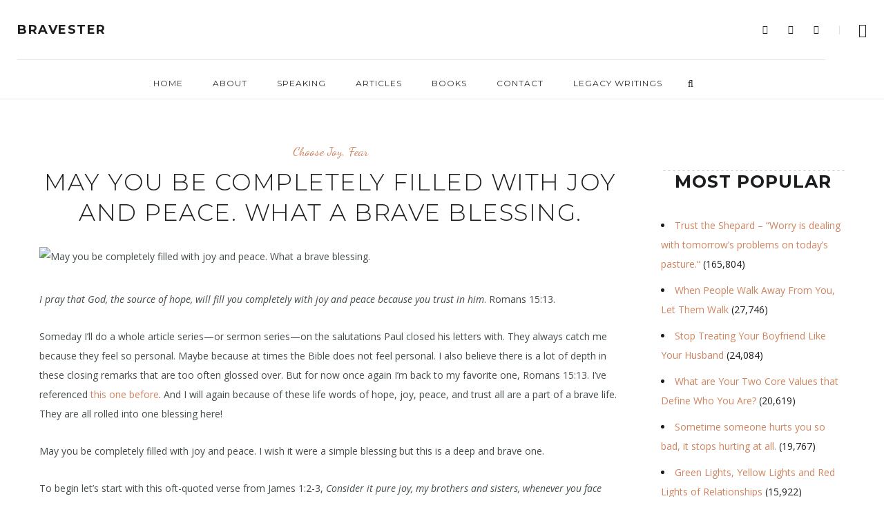

--- FILE ---
content_type: text/html; charset=UTF-8
request_url: https://bravester.com/may-you-be-completely-filled-with-joy-and-peace-what-a-brave-blessing/
body_size: 43382
content:
<!DOCTYPE html>
<html lang="en-US" xmlns:og="http://ogp.me/ns#" xmlns:fb="http://ogp.me/ns/fb#">
<head>
<!-- Google tag (gtag.js) -->
<script async src="https://www.googletagmanager.com/gtag/js?id=G-ZN2V0DYDBH"></script>
<script>
  window.dataLayer = window.dataLayer || [];
  function gtag(){dataLayer.push(arguments);}
  gtag('js', new Date());

  gtag('config', 'G-ZN2V0DYDBH');
</script>

	<meta charset="UTF-8">
	<meta property="og:url" content="https://bravester.com/may-you-be-completely-filled-with-joy-and-peace-what-a-brave-blessing/"/><meta property="og:type" content="article"/><meta property="og:title" content="May you be completely filled with joy and peace. What a brave blessing."/><meta property="og:image" content="https://bravester.com/wp-content/uploads/2018/06/joy-and-peace.jpeg"/><meta name="viewport" content="width=device-width, initial-scale=1.0, maximum-scale=1.0">	<link rel="profile" href="https://gmpg.org/xfn/11">
	<link rel="pingback" href="https://bravester.com/xmlrpc.php">
		<meta name='robots' content='index, follow, max-image-preview:large, max-snippet:-1, max-video-preview:-1' />
<script>window._wca = window._wca || [];</script>

	<!-- This site is optimized with the Yoast SEO plugin v26.8 - https://yoast.com/product/yoast-seo-wordpress/ -->
	<title>May you be completely filled with joy and peace. What a brave blessing. - Bravester</title>
	<meta name="description" content="May you be completely filled with joy and peace. I wish it were a simple blessing but this is a deep and brave and vulnerable one." />
	<link rel="canonical" href="https://bravester.com/may-you-be-completely-filled-with-joy-and-peace-what-a-brave-blessing/" />
	<meta property="og:locale" content="en_US" />
	<meta property="og:type" content="article" />
	<meta property="og:title" content="May you be completely filled with joy and peace. What a brave blessing. - Bravester" />
	<meta property="og:description" content="May you be completely filled with joy and peace. I wish it were a simple blessing but this is a deep and brave and vulnerable one." />
	<meta property="og:url" content="https://bravester.com/may-you-be-completely-filled-with-joy-and-peace-what-a-brave-blessing/" />
	<meta property="og:site_name" content="Bravester" />
	<meta property="article:published_time" content="2018-06-18T11:55:59+00:00" />
	<meta property="article:modified_time" content="2020-03-01T22:27:04+00:00" />
	<meta property="og:image" content="https://bravester.com/wp-content/uploads/2018/06/joy-and-peace.jpeg" />
	<meta property="og:image:width" content="1880" />
	<meta property="og:image:height" content="1253" />
	<meta property="og:image:type" content="image/jpeg" />
	<meta name="twitter:card" content="summary_large_image" />
	<meta name="twitter:label1" content="Written by" />
	<meta name="twitter:data1" content="" />
	<meta name="twitter:label2" content="Est. reading time" />
	<meta name="twitter:data2" content="8 minutes" />
	<script type="application/ld+json" class="yoast-schema-graph">{"@context":"https://schema.org","@graph":[{"@type":"Article","@id":"https://bravester.com/may-you-be-completely-filled-with-joy-and-peace-what-a-brave-blessing/#article","isPartOf":{"@id":"https://bravester.com/may-you-be-completely-filled-with-joy-and-peace-what-a-brave-blessing/"},"author":{"name":"","@id":""},"headline":"May you be completely filled with joy and peace. What a brave blessing.","datePublished":"2018-06-18T11:55:59+00:00","dateModified":"2020-03-01T22:27:04+00:00","mainEntityOfPage":{"@id":"https://bravester.com/may-you-be-completely-filled-with-joy-and-peace-what-a-brave-blessing/"},"wordCount":1702,"commentCount":2,"image":{"@id":"https://bravester.com/may-you-be-completely-filled-with-joy-and-peace-what-a-brave-blessing/#primaryimage"},"thumbnailUrl":"https://bravester.com/wp-content/uploads/2018/06/joy-and-peace.jpeg","articleSection":["Choose Joy","Fear"],"inLanguage":"en-US","potentialAction":[{"@type":"CommentAction","name":"Comment","target":["https://bravester.com/may-you-be-completely-filled-with-joy-and-peace-what-a-brave-blessing/#respond"]}]},{"@type":"WebPage","@id":"https://bravester.com/may-you-be-completely-filled-with-joy-and-peace-what-a-brave-blessing/","url":"https://bravester.com/may-you-be-completely-filled-with-joy-and-peace-what-a-brave-blessing/","name":"May you be completely filled with joy and peace. What a brave blessing. - Bravester","isPartOf":{"@id":"https://bravester.com/#website"},"primaryImageOfPage":{"@id":"https://bravester.com/may-you-be-completely-filled-with-joy-and-peace-what-a-brave-blessing/#primaryimage"},"image":{"@id":"https://bravester.com/may-you-be-completely-filled-with-joy-and-peace-what-a-brave-blessing/#primaryimage"},"thumbnailUrl":"https://bravester.com/wp-content/uploads/2018/06/joy-and-peace.jpeg","datePublished":"2018-06-18T11:55:59+00:00","dateModified":"2020-03-01T22:27:04+00:00","author":{"@id":""},"description":"May you be completely filled with joy and peace. I wish it were a simple blessing but this is a deep and brave and vulnerable one.","breadcrumb":{"@id":"https://bravester.com/may-you-be-completely-filled-with-joy-and-peace-what-a-brave-blessing/#breadcrumb"},"inLanguage":"en-US","potentialAction":[{"@type":"ReadAction","target":["https://bravester.com/may-you-be-completely-filled-with-joy-and-peace-what-a-brave-blessing/"]}]},{"@type":"ImageObject","inLanguage":"en-US","@id":"https://bravester.com/may-you-be-completely-filled-with-joy-and-peace-what-a-brave-blessing/#primaryimage","url":"https://bravester.com/wp-content/uploads/2018/06/joy-and-peace.jpeg","contentUrl":"https://bravester.com/wp-content/uploads/2018/06/joy-and-peace.jpeg","width":1880,"height":1253},{"@type":"BreadcrumbList","@id":"https://bravester.com/may-you-be-completely-filled-with-joy-and-peace-what-a-brave-blessing/#breadcrumb","itemListElement":[{"@type":"ListItem","position":1,"name":"Home","item":"https://bravester.com/"},{"@type":"ListItem","position":2,"name":"Blog","item":"https://bravester.com/blog/"},{"@type":"ListItem","position":3,"name":"May you be completely filled with joy and peace. What a brave blessing."}]},{"@type":"WebSite","@id":"https://bravester.com/#website","url":"https://bravester.com/","name":"Bravester","description":"","potentialAction":[{"@type":"SearchAction","target":{"@type":"EntryPoint","urlTemplate":"https://bravester.com/?s={search_term_string}"},"query-input":{"@type":"PropertyValueSpecification","valueRequired":true,"valueName":"search_term_string"}}],"inLanguage":"en-US"},{"@type":"Person","@id":"","url":"https://bravester.com/author/"}]}</script>
	<!-- / Yoast SEO plugin. -->


<link rel='dns-prefetch' href='//stats.wp.com' />
<link rel='dns-prefetch' href='//fonts.googleapis.com' />
<link rel="alternate" type="application/rss+xml" title="Bravester &raquo; Feed" href="https://bravester.com/feed/" />
<link rel="alternate" type="application/rss+xml" title="Bravester &raquo; Comments Feed" href="https://bravester.com/comments/feed/" />
<link rel="alternate" type="application/rss+xml" title="Bravester &raquo; May you be completely filled with joy and peace. What a brave blessing. Comments Feed" href="https://bravester.com/may-you-be-completely-filled-with-joy-and-peace-what-a-brave-blessing/feed/" />
<link rel="alternate" title="oEmbed (JSON)" type="application/json+oembed" href="https://bravester.com/wp-json/oembed/1.0/embed?url=https%3A%2F%2Fbravester.com%2Fmay-you-be-completely-filled-with-joy-and-peace-what-a-brave-blessing%2F" />
<link rel="alternate" title="oEmbed (XML)" type="text/xml+oembed" href="https://bravester.com/wp-json/oembed/1.0/embed?url=https%3A%2F%2Fbravester.com%2Fmay-you-be-completely-filled-with-joy-and-peace-what-a-brave-blessing%2F&#038;format=xml" />
<style id='wp-img-auto-sizes-contain-inline-css' type='text/css'>
img:is([sizes=auto i],[sizes^="auto," i]){contain-intrinsic-size:3000px 1500px}
/*# sourceURL=wp-img-auto-sizes-contain-inline-css */
</style>

<link rel='stylesheet' id='dashicons-css' href='https://bravester.com/wp-includes/css/dashicons.min.css?ver=6.9' type='text/css' media='all' />
<link rel='stylesheet' id='post-views-counter-frontend-css' href='https://bravester.com/wp-content/plugins/post-views-counter/css/frontend.css?ver=1.7.3' type='text/css' media='all' />
<link rel='stylesheet' id='malina-font-awesome-css' href='https://bravester.com/wp-content/themes/malina/framework/fonts/font-awesome/css/all.min.css?ver=5.8.1' type='text/css' media='all' />
<link rel='stylesheet' id='line-awesome-css' href='https://bravester.com/wp-content/themes/malina/framework/fonts/line-awesome/css/line-awesome.min.css?ver=1.0' type='text/css' media='all' />
<link rel='stylesheet' id='dlmenu-css' href='https://bravester.com/wp-content/themes/malina/css/dlmenu.css?ver=1.0' type='text/css' media='all' />
<link rel='stylesheet' id='malina-basic-css' href='https://bravester.com/wp-content/themes/malina/css/basic.css?ver=1.0' type='text/css' media='all' />
<link rel='stylesheet' id='malina-skeleton-css' href='https://bravester.com/wp-content/themes/malina/css/grid.css?ver=1' type='text/css' media='all' />
<link rel='stylesheet' id='image-lightbox-css' href='https://bravester.com/wp-content/themes/malina/css/imageLightbox.min.css?ver=1.0' type='text/css' media='all' />
<link rel='stylesheet' id='malina-woocommerce-css' href='https://bravester.com/wp-content/themes/malina/css/custom-woocommerce.css?ver=1.0.0' type='text/css' media='all' />
<link rel='stylesheet' id='malina-stylesheet-css' href='https://bravester.com/wp-content/themes/malina/style.css?ver=1.0' type='text/css' media='all' />
<style id='malina-stylesheet-inline-css' type='text/css'>
body {font-family:'Open Sans'; font-size:14px; line-height:28px; color:#444b4d;}body {padding-top:0px; padding-right:0px; padding-bottom:0px; padding-left:0px;}#content .has-regular-font-size {font-size:13px;} a {color:#ce8460;}a:hover,.meta-categories a:hover {color:#1c1d1f;}#header {background-color:rgba(255,255,255,1);border-bottom:1px solid #e5e6e8;border-color:#e5e6e8;}#header.header4 > .container > .span12 #navigation-block {border-color:#e5e6e8 !important;}#header.header-scrolled,.header-top.fixed-nav {border-bottom-color:#e5e6e8 !important;background-color:rgba(255,255,255,1);}#mobile-header {background-color:#ffffff;border-color:#e5e6e8; }#side-header,#side-header-vertical {background-color:rgba(255,255,255,1);border-color:#e5e6e8;}#side-header {background-color:#ffffff;}#header #navigation-block {background-color:#ffffff;} .menu > li > a:after,.menu > li > a:before,#navigation-block ul.wp-megamenu > li > a:after,#navigation-block ul.wp-megamenu > li > a:before {display:none !important;} .header-top {border-color:#e5e6e8;}#navigation li ul {background-color:rgba(255,255,255,1);}#mobile-header .dl-menuwrapper ul {background-color:#ffffff; }#mobile-header .dl-menuwrapper li a {background-image:linear-gradient(to right,#a5b2cd 33%,rgba(255,255,255,0) 0%);}#header.header-scrolled #navigation li ul {background-color:rgba(255,255,255,1);}#header .logo img {width:185px;}#header.header4.header-scrolled .logo img,#header.header5.header-scrolled .logo img {max-width:92.5px;}#header.header5.header-scrolled .menu-item-logo {max-width:152.5px;}#header .logo .logo_text {font-size:18px; letter-spacing:1.5px; color:#1c1d1f;}#header.header4.header-scrolled .logo .logo_text,#header.header5.header-scrolled .logo .logo_text,#header.header-custom.header-scrolled .logo .logo_text{font-size:18px;}#mobile-header .logo img {width:90px;}#mobile-header .logo .logo_text {font-size:18px;}#navigation .menu li a,#mobile-header .dl-menuwrapper li a,#wp-megamenu-main_navigation>.wpmm-nav-wrap ul.wp-megamenu>li>a {font-size:12px; font-weight:500; font-family:'Montserrat'; text-transform:uppercase; color:#2c2e30;}#mobile-header .dl-menuwrapper li,#mobile-header .dl-menuwrapper button.dl-trigger {color:#2c2e30;} .menu > li > a {padding-right:22px; padding-left:20px;}#navigation .menu li ul li a {font-family:'Montserrat'; font-weight:300; color:#1c1d1f;}#navigation .menu li ul li a,.wp-megamenu-wrap .wp-megamenu li .wp-megamenu-sub-menu li > a {background-image:linear-gradient(to right,#bbc4c7 40%,rgba(255,255,255,0) 0%);}input[type="submit"],.button,button[type="submit"],#content .tnp-subscription input.tnp-submit,#content .woocommerce #respond input#submit {font-family:'Montserrat'; font-size:11px; background-color:#1c1d1f; border-color:transparent; color:#ffffff; font-weight:400; border-radius:0px; letter-spacing:1px; padding:13px 32px}#footer-widgets .widget_malinasubscribe .newsletter-submit button {background-color:#1c1d1f; color:#ffffff;}#content .wp-block-button .wp-block-button__link {font-family:'Montserrat'; font-size:11px;font-weight:400; letter-spacing:1px; padding:13px 32px}#content .woocommerce a.added_to_cart,#content .woocommerce div.product .woocommerce-tabs ul.tabs li a,#content .woocommerce .quantity .qty,#content .woocommerce .quantity .qty-button {font-family:'Montserrat';} .post-slider-item .post-more .post-more-link,.sharebox.sharebox-sticky .share-text {font-family:'Montserrat'; font-size:11px;} .loadmore.button {background-color:#fff; border-color:#dadcdf; color:#444b4d;} .menu-button-open,.search-link .search-button {color:#2c2e30;}ul#nav-mobile li > a:hover,ul#nav-mobile li.current-menu-item > a,ul#nav-mobile li.current_page_item > a,ul#nav-mobile li.current-menu-ancestor > a,#navigation .menu li > a:hover,#navigation .menu li.current-menu-item > a,#navigation .menu li.current-menu-ancestor > a,.menu-button-open:hover,.search-link .search-button:hover,#navigation .menu li ul li a:hover,#navigation .menu li ul .current-menu-item > a,#navigation .menu li ul .current-menu-ancestor > a,ul#nav-mobile li > a:hover,ul#nav-mobile li.current-menu-item > a,ul#nav-mobile li.current_page_item > a,ul#nav-mobile li.current-menu-ancestor > a {color:#8c8f93;}#footer-copy-block {font-size:14px; font-family:'Roboto'; color:#aaadad;}#footer #footer-bottom .social-icons li a {color:#aaadad;}#footer .special-bg {background-color:#1d1f20; display:none; }#footer {padding-top:45px; padding-bottom:90px;}#footer {background-color:#1d1f20;} .title:after {display:none !important;} .post .title.hr-sep {margin-bottom:0!important;}#related-posts h2:after,#related-posts h2:before,.post-meta .meta-date:after,.post-meta .sharebox:before {display:none !important;} .title h2,.title h3 {font-family:'Montserrat'; color:#1c1d1f; font-weight:300; font-size:34px; text-transform:uppercase; letter-spacing:1.5px;} .author-title h2 {font-family:'Montserrat'; text-transform:uppercase; letter-spacing:0px;}#navigation-block #wp-megamenu-main_navigation>.wpmm-nav-wrap ul.wp-megamenu h4.grid-post-title a,#navigation-block #wp-megamenu-main_navigation>.wpmm-nav-wrap ul.wp-megamenu h4.grid-post-title {font-family:'Montserrat' !important; letter-spacing:0px; text-transform:uppercase; font-weight:300;} .logo {font-family:'Montserrat'; font-weight:700; text-transform:uppercase;} .footer-logo {font-family:'Montserrat'; font-size:18px; font-weight:400; text-transform:uppercase; color:#151516;}blockquote,.woocommerce #reviews #comments ol.commentlist li .comment-text p.meta {font-family:'Montserrat';}h1,h2,h3,h4,h5,.has-drop-cap:first-letter {font-family:'Montserrat'; color:#1c1d1f; font-weight:500; letter-spacing:1.5px;} .post-slider-item .post-more.style_5 h3,.post-slider-item .post-more h3 {font-family:'Montserrat'; font-weight:500; text-transform:uppercase; letter-spacing:1.5px;}p.title-font {font-family:'Montserrat';}#content .woocommerce ul.products li.product .price,#content .woocommerce table.shop_table .product-subtotal span,#content .woocommerce table.shop_table .product-name a,.woocommerce table.shop_table tbody th {font-family:'Montserrat'; color:#1c1d1f;} .social-icons.big_icon_text li span {font-family:'Montserrat';} .woocommerce .products div.product p.price,.woocommerce .products div.product span.price {color:#ce8460 !important;} .woocommerce div.product p.price,.woocommerce div.product span.price {font-family:'Montserrat' !important;} .title h2 a:hover,.title h3 a:hover,.related-item-title a:hover,.latest-blog-item-description a.title:hover,.post-slider-item .post-more.style_5 h3 a:hover {color:#ce8460;} .meta-categories {font-size:18px; font-family:'Dancing Script'; text-transform:none; color:#ce8460;} .meta-categories a:hover {color:#cccccc;} .post-meta.footer-meta > div {font-size:11px; font-family:'Montserrat'; text-transform:uppercase; color:#888c8e;} .herosection_text {font-family:'Dancing Script';} .wpb_widgetised_column .widget h3.title,.widget-title {font-size:11px;font-weight:400; font-family:'Montserrat'; color:#1c1d1f; text-transform:uppercase; letter-spacing:1px;}#related-posts h2,#comments #reply-title,#comments-title,.write-comment h3 {font-weight:400; font-family:'Montserrat'; color:#1c1d1f; text-transform:uppercase; letter-spacing:1px;} .comment .author-title {font-family:'Montserrat'; color:#1c1d1f;} .meta-date,#latest-list-posts .post .post-meta .categories,#latest-posts .post .post-meta .categories,.meta-read,.related-meta-date,.label-date,.post-meta .post-more a span,.post-more a.post-more-button span,.tp-caption.slider-posts-desc .slider-post-meta,.slider-posts-desc .slider-post-meta,.author .comment-reply a,.pagination_post a,.pagination_post span,body.single-post .post .post-meta .meta > div {font-size:11px; font-family:'Montserrat'; text-transform:uppercase; letter-spacing:1px;} .meta-date,#navigation-block #wp-megamenu-main_navigation>.wpmm-nav-wrap ul.wp-megamenu .meta-date {color:#888c8e;} .widget .latest-blog-list .post-meta-recent span {font-family:'Montserrat';} .widget .latest-blog-list .meta-categories a:hover,.post-meta .meta-tags a:hover,.author .comment-reply a:hover,.pie-top-button,#header .social-icons li a:hover,#mobile-nav .social-icons li a:hover,.widget_categories ul li a:hover,#latest-list-posts .post .post-meta .categories a:hover,.social-icons li a:hover,input[type="checkbox"]:not(:checked) + label:after,input[type="checkbox"]:checked + label:after,.category-block:hover .category-block-inner .link-icon,.author .comment-reply a,.widget_category .category-button,#content .woocommerce .product .price ins,#content .woocommerce table.shop_table .product-remove .remove:hover,.prev-post-title span,.next-post-title span {color:#ce8460;}#content .woocommerce-message .button,.block-title,.list-style2 li:before,.number-list li:before {color:#ce8460 !important;} .social-icons.big_icon_text li a:hover,.sharebox.sharebox-sticky ul li a:hover,#content .woocommerce span.onsale,.widget_malinasubscribe .newsletter-submit button,#content .woocommerce a.button,#content .woocommerce button.button,#content .woocommerce input.button,.my-cart-link .cart-contents-count,.subscribe-block .newsletter-submit button,.list-style1 li:before,#pagination .current,#pagination a:hover,.post-slider-item:hover .post-more.style_4 .post-more-inner {background-color:#ce8460;} .instagram-item:hover img,input[type="text"]:focus,input[type="password"]:focus,input[type="email"]:focus,input[type="url"]:focus,input[type="tel"]:focus,input[type="number"]:focus,textarea:focus,.single-post .post.featured .title .meta-date .meta-categories a,.wp-block-pullquote blockquote,.style2,.widget_newsletterwidget,.widget_malinasubscribe,.widget_mc4wp_form_widget,#navigation .menu li ul li a:hover:before,#navigation .menu li ul .current-menu-item > a:before,#navigation .menu li ul .current-menu-ancestor > a:before,.wp-megamenu-wrap .wp-megamenu li .wp-megamenu-sub-menu li > a:hover:before,.wp-megamenu-wrap .wp-megamenu li .wp-megamenu-sub-menu li.current-menu-item > a:before,.wp-megamenu-wrap .wp-megamenu li .wp-megamenu-sub-menu li.current-menu-ancestor > a:before,#navigation-block #wp-megamenu-main_navigation>.wpmm-nav-wrap ul.wp-megamenu>li ul.wp-megamenu-sub-menu .wpmm-tab-btns li.active a:before {border-color:#ce8460;} .category-block:hover .category-block-inner::before {border-top-color:#ce8460; border-right-color:#ce8460;} .category-block:hover .category-block-inner::after {border-bottom-color:#ce8460; border-left-color:#ce8460;}#sidebar .widget.widget_socials .social-icons li a:before,.pie,#footer .social-icons li a:before,.sk-folding-cube .sk-cube:before,#back-to-top a:hover,input[type="radio"]:checked + label:after,input[type="radio"]:not(:checked) + label:after,.category-block:hover .category-block-inner .category-button,.pagination_post > span,.pagination_post a:hover span,.widget_category .category-button:hover,.woocommerce nav.woocommerce-pagination ul li a:focus,.woocommerce nav.woocommerce-pagination ul li a:hover,.woocommerce nav.woocommerce-pagination ul li span.current {background-color:#ce8460 !important;}
/*# sourceURL=malina-stylesheet-inline-css */
</style>
<link rel='stylesheet' id='malina-responsive-css' href='https://bravester.com/wp-content/themes/malina/css/responsive.css?ver=1.0' type='text/css' media='all' />
<link rel='stylesheet' id='sbi_styles-css' href='https://bravester.com/wp-content/plugins/instagram-feed/css/sbi-styles.min.css?ver=6.10.0' type='text/css' media='all' />
<link rel='stylesheet' id='owl-carousel-css' href='https://bravester.com/wp-content/themes/malina/css/owl.carousel.css?ver=2.0.0' type='text/css' media='all' />
<link rel='stylesheet' id='magnific-popup-css' href='https://bravester.com/wp-content/plugins/malina-elements/css/magnific-popup.css?ver=1.1.0' type='text/css' media='all' />
<link rel='stylesheet' id='woolentor-product-grid-modern-css' href='https://bravester.com/wp-content/plugins/woolentor-addons/assets/css/product-grid/modern.css?ver=3.3.1' type='text/css' media='all' />
<link rel='stylesheet' id='woolentor-product-grid-luxury-css' href='https://bravester.com/wp-content/plugins/woolentor-addons/assets/css/product-grid/luxury.css?ver=3.3.1' type='text/css' media='all' />
<link rel='stylesheet' id='woolentor-product-grid-editorial-css' href='https://bravester.com/wp-content/plugins/woolentor-addons/assets/css/product-grid/editorial.css?ver=3.3.1' type='text/css' media='all' />
<link rel='stylesheet' id='woolentor-product-grid-magazine-css' href='https://bravester.com/wp-content/plugins/woolentor-addons/assets/css/product-grid/magazine.css?ver=3.3.1' type='text/css' media='all' />
<style id='wp-emoji-styles-inline-css' type='text/css'>

	img.wp-smiley, img.emoji {
		display: inline !important;
		border: none !important;
		box-shadow: none !important;
		height: 1em !important;
		width: 1em !important;
		margin: 0 0.07em !important;
		vertical-align: -0.1em !important;
		background: none !important;
		padding: 0 !important;
	}
/*# sourceURL=wp-emoji-styles-inline-css */
</style>
<link rel='stylesheet' id='wp-block-library-css' href='https://bravester.com/wp-includes/css/dist/block-library/style.min.css?ver=6.9' type='text/css' media='all' />
<style id='classic-theme-styles-inline-css' type='text/css'>
/*! This file is auto-generated */
.wp-block-button__link{color:#fff;background-color:#32373c;border-radius:9999px;box-shadow:none;text-decoration:none;padding:calc(.667em + 2px) calc(1.333em + 2px);font-size:1.125em}.wp-block-file__button{background:#32373c;color:#fff;text-decoration:none}
/*# sourceURL=/wp-includes/css/classic-themes.min.css */
</style>
<link rel='stylesheet' id='mediaelement-css' href='https://bravester.com/wp-includes/js/mediaelement/mediaelementplayer-legacy.min.css?ver=4.2.17' type='text/css' media='all' />
<link rel='stylesheet' id='wp-mediaelement-css' href='https://bravester.com/wp-includes/js/mediaelement/wp-mediaelement.min.css?ver=6.9' type='text/css' media='all' />
<style id='jetpack-sharing-buttons-style-inline-css' type='text/css'>
.jetpack-sharing-buttons__services-list{display:flex;flex-direction:row;flex-wrap:wrap;gap:0;list-style-type:none;margin:5px;padding:0}.jetpack-sharing-buttons__services-list.has-small-icon-size{font-size:12px}.jetpack-sharing-buttons__services-list.has-normal-icon-size{font-size:16px}.jetpack-sharing-buttons__services-list.has-large-icon-size{font-size:24px}.jetpack-sharing-buttons__services-list.has-huge-icon-size{font-size:36px}@media print{.jetpack-sharing-buttons__services-list{display:none!important}}.editor-styles-wrapper .wp-block-jetpack-sharing-buttons{gap:0;padding-inline-start:0}ul.jetpack-sharing-buttons__services-list.has-background{padding:1.25em 2.375em}
/*# sourceURL=https://bravester.com/wp-content/plugins/jetpack/_inc/blocks/sharing-buttons/view.css */
</style>
<link rel='stylesheet' id='woolentor-block-common-css' href='https://bravester.com/wp-content/plugins/woolentor-addons/woolentor-blocks/assets/css/common-style.css?ver=3.3.1' type='text/css' media='all' />
<link rel='stylesheet' id='woolentor-block-default-css' href='https://bravester.com/wp-content/plugins/woolentor-addons/woolentor-blocks/assets/css/style-index.css?ver=3.3.1' type='text/css' media='all' />
<style id='global-styles-inline-css' type='text/css'>
:root{--wp--preset--aspect-ratio--square: 1;--wp--preset--aspect-ratio--4-3: 4/3;--wp--preset--aspect-ratio--3-4: 3/4;--wp--preset--aspect-ratio--3-2: 3/2;--wp--preset--aspect-ratio--2-3: 2/3;--wp--preset--aspect-ratio--16-9: 16/9;--wp--preset--aspect-ratio--9-16: 9/16;--wp--preset--color--black: #000000;--wp--preset--color--cyan-bluish-gray: #abb8c3;--wp--preset--color--white: #ffffff;--wp--preset--color--pale-pink: #f78da7;--wp--preset--color--vivid-red: #cf2e2e;--wp--preset--color--luminous-vivid-orange: #ff6900;--wp--preset--color--luminous-vivid-amber: #fcb900;--wp--preset--color--light-green-cyan: #7bdcb5;--wp--preset--color--vivid-green-cyan: #00d084;--wp--preset--color--pale-cyan-blue: #8ed1fc;--wp--preset--color--vivid-cyan-blue: #0693e3;--wp--preset--color--vivid-purple: #9b51e0;--wp--preset--gradient--vivid-cyan-blue-to-vivid-purple: linear-gradient(135deg,rgb(6,147,227) 0%,rgb(155,81,224) 100%);--wp--preset--gradient--light-green-cyan-to-vivid-green-cyan: linear-gradient(135deg,rgb(122,220,180) 0%,rgb(0,208,130) 100%);--wp--preset--gradient--luminous-vivid-amber-to-luminous-vivid-orange: linear-gradient(135deg,rgb(252,185,0) 0%,rgb(255,105,0) 100%);--wp--preset--gradient--luminous-vivid-orange-to-vivid-red: linear-gradient(135deg,rgb(255,105,0) 0%,rgb(207,46,46) 100%);--wp--preset--gradient--very-light-gray-to-cyan-bluish-gray: linear-gradient(135deg,rgb(238,238,238) 0%,rgb(169,184,195) 100%);--wp--preset--gradient--cool-to-warm-spectrum: linear-gradient(135deg,rgb(74,234,220) 0%,rgb(151,120,209) 20%,rgb(207,42,186) 40%,rgb(238,44,130) 60%,rgb(251,105,98) 80%,rgb(254,248,76) 100%);--wp--preset--gradient--blush-light-purple: linear-gradient(135deg,rgb(255,206,236) 0%,rgb(152,150,240) 100%);--wp--preset--gradient--blush-bordeaux: linear-gradient(135deg,rgb(254,205,165) 0%,rgb(254,45,45) 50%,rgb(107,0,62) 100%);--wp--preset--gradient--luminous-dusk: linear-gradient(135deg,rgb(255,203,112) 0%,rgb(199,81,192) 50%,rgb(65,88,208) 100%);--wp--preset--gradient--pale-ocean: linear-gradient(135deg,rgb(255,245,203) 0%,rgb(182,227,212) 50%,rgb(51,167,181) 100%);--wp--preset--gradient--electric-grass: linear-gradient(135deg,rgb(202,248,128) 0%,rgb(113,206,126) 100%);--wp--preset--gradient--midnight: linear-gradient(135deg,rgb(2,3,129) 0%,rgb(40,116,252) 100%);--wp--preset--font-size--small: 13px;--wp--preset--font-size--medium: 20px;--wp--preset--font-size--large: 36px;--wp--preset--font-size--x-large: 42px;--wp--preset--spacing--20: 0.44rem;--wp--preset--spacing--30: 0.67rem;--wp--preset--spacing--40: 1rem;--wp--preset--spacing--50: 1.5rem;--wp--preset--spacing--60: 2.25rem;--wp--preset--spacing--70: 3.38rem;--wp--preset--spacing--80: 5.06rem;--wp--preset--shadow--natural: 6px 6px 9px rgba(0, 0, 0, 0.2);--wp--preset--shadow--deep: 12px 12px 50px rgba(0, 0, 0, 0.4);--wp--preset--shadow--sharp: 6px 6px 0px rgba(0, 0, 0, 0.2);--wp--preset--shadow--outlined: 6px 6px 0px -3px rgb(255, 255, 255), 6px 6px rgb(0, 0, 0);--wp--preset--shadow--crisp: 6px 6px 0px rgb(0, 0, 0);}:where(.is-layout-flex){gap: 0.5em;}:where(.is-layout-grid){gap: 0.5em;}body .is-layout-flex{display: flex;}.is-layout-flex{flex-wrap: wrap;align-items: center;}.is-layout-flex > :is(*, div){margin: 0;}body .is-layout-grid{display: grid;}.is-layout-grid > :is(*, div){margin: 0;}:where(.wp-block-columns.is-layout-flex){gap: 2em;}:where(.wp-block-columns.is-layout-grid){gap: 2em;}:where(.wp-block-post-template.is-layout-flex){gap: 1.25em;}:where(.wp-block-post-template.is-layout-grid){gap: 1.25em;}.has-black-color{color: var(--wp--preset--color--black) !important;}.has-cyan-bluish-gray-color{color: var(--wp--preset--color--cyan-bluish-gray) !important;}.has-white-color{color: var(--wp--preset--color--white) !important;}.has-pale-pink-color{color: var(--wp--preset--color--pale-pink) !important;}.has-vivid-red-color{color: var(--wp--preset--color--vivid-red) !important;}.has-luminous-vivid-orange-color{color: var(--wp--preset--color--luminous-vivid-orange) !important;}.has-luminous-vivid-amber-color{color: var(--wp--preset--color--luminous-vivid-amber) !important;}.has-light-green-cyan-color{color: var(--wp--preset--color--light-green-cyan) !important;}.has-vivid-green-cyan-color{color: var(--wp--preset--color--vivid-green-cyan) !important;}.has-pale-cyan-blue-color{color: var(--wp--preset--color--pale-cyan-blue) !important;}.has-vivid-cyan-blue-color{color: var(--wp--preset--color--vivid-cyan-blue) !important;}.has-vivid-purple-color{color: var(--wp--preset--color--vivid-purple) !important;}.has-black-background-color{background-color: var(--wp--preset--color--black) !important;}.has-cyan-bluish-gray-background-color{background-color: var(--wp--preset--color--cyan-bluish-gray) !important;}.has-white-background-color{background-color: var(--wp--preset--color--white) !important;}.has-pale-pink-background-color{background-color: var(--wp--preset--color--pale-pink) !important;}.has-vivid-red-background-color{background-color: var(--wp--preset--color--vivid-red) !important;}.has-luminous-vivid-orange-background-color{background-color: var(--wp--preset--color--luminous-vivid-orange) !important;}.has-luminous-vivid-amber-background-color{background-color: var(--wp--preset--color--luminous-vivid-amber) !important;}.has-light-green-cyan-background-color{background-color: var(--wp--preset--color--light-green-cyan) !important;}.has-vivid-green-cyan-background-color{background-color: var(--wp--preset--color--vivid-green-cyan) !important;}.has-pale-cyan-blue-background-color{background-color: var(--wp--preset--color--pale-cyan-blue) !important;}.has-vivid-cyan-blue-background-color{background-color: var(--wp--preset--color--vivid-cyan-blue) !important;}.has-vivid-purple-background-color{background-color: var(--wp--preset--color--vivid-purple) !important;}.has-black-border-color{border-color: var(--wp--preset--color--black) !important;}.has-cyan-bluish-gray-border-color{border-color: var(--wp--preset--color--cyan-bluish-gray) !important;}.has-white-border-color{border-color: var(--wp--preset--color--white) !important;}.has-pale-pink-border-color{border-color: var(--wp--preset--color--pale-pink) !important;}.has-vivid-red-border-color{border-color: var(--wp--preset--color--vivid-red) !important;}.has-luminous-vivid-orange-border-color{border-color: var(--wp--preset--color--luminous-vivid-orange) !important;}.has-luminous-vivid-amber-border-color{border-color: var(--wp--preset--color--luminous-vivid-amber) !important;}.has-light-green-cyan-border-color{border-color: var(--wp--preset--color--light-green-cyan) !important;}.has-vivid-green-cyan-border-color{border-color: var(--wp--preset--color--vivid-green-cyan) !important;}.has-pale-cyan-blue-border-color{border-color: var(--wp--preset--color--pale-cyan-blue) !important;}.has-vivid-cyan-blue-border-color{border-color: var(--wp--preset--color--vivid-cyan-blue) !important;}.has-vivid-purple-border-color{border-color: var(--wp--preset--color--vivid-purple) !important;}.has-vivid-cyan-blue-to-vivid-purple-gradient-background{background: var(--wp--preset--gradient--vivid-cyan-blue-to-vivid-purple) !important;}.has-light-green-cyan-to-vivid-green-cyan-gradient-background{background: var(--wp--preset--gradient--light-green-cyan-to-vivid-green-cyan) !important;}.has-luminous-vivid-amber-to-luminous-vivid-orange-gradient-background{background: var(--wp--preset--gradient--luminous-vivid-amber-to-luminous-vivid-orange) !important;}.has-luminous-vivid-orange-to-vivid-red-gradient-background{background: var(--wp--preset--gradient--luminous-vivid-orange-to-vivid-red) !important;}.has-very-light-gray-to-cyan-bluish-gray-gradient-background{background: var(--wp--preset--gradient--very-light-gray-to-cyan-bluish-gray) !important;}.has-cool-to-warm-spectrum-gradient-background{background: var(--wp--preset--gradient--cool-to-warm-spectrum) !important;}.has-blush-light-purple-gradient-background{background: var(--wp--preset--gradient--blush-light-purple) !important;}.has-blush-bordeaux-gradient-background{background: var(--wp--preset--gradient--blush-bordeaux) !important;}.has-luminous-dusk-gradient-background{background: var(--wp--preset--gradient--luminous-dusk) !important;}.has-pale-ocean-gradient-background{background: var(--wp--preset--gradient--pale-ocean) !important;}.has-electric-grass-gradient-background{background: var(--wp--preset--gradient--electric-grass) !important;}.has-midnight-gradient-background{background: var(--wp--preset--gradient--midnight) !important;}.has-small-font-size{font-size: var(--wp--preset--font-size--small) !important;}.has-medium-font-size{font-size: var(--wp--preset--font-size--medium) !important;}.has-large-font-size{font-size: var(--wp--preset--font-size--large) !important;}.has-x-large-font-size{font-size: var(--wp--preset--font-size--x-large) !important;}
:where(.wp-block-post-template.is-layout-flex){gap: 1.25em;}:where(.wp-block-post-template.is-layout-grid){gap: 1.25em;}
:where(.wp-block-term-template.is-layout-flex){gap: 1.25em;}:where(.wp-block-term-template.is-layout-grid){gap: 1.25em;}
:where(.wp-block-columns.is-layout-flex){gap: 2em;}:where(.wp-block-columns.is-layout-grid){gap: 2em;}
:root :where(.wp-block-pullquote){font-size: 1.5em;line-height: 1.6;}
/*# sourceURL=global-styles-inline-css */
</style>
<link rel='stylesheet' id='contact-form-7-css' href='https://bravester.com/wp-content/plugins/contact-form-7/includes/css/styles.css?ver=6.1.4' type='text/css' media='all' />
<link rel='stylesheet' id='style-css' href='https://bravester.com/wp-content/plugins/most-popular-post/style/style.css?ver=6.9' type='text/css' media='all' />
<link rel='stylesheet' id='advanced-flat-rate-shipping-for-woocommerce-css' href='https://bravester.com/wp-content/plugins/woo-extra-flat-rate/public/css/advanced-flat-rate-shipping-for-woocommerce-public.css?ver=v4.4.3' type='text/css' media='all' />
<link rel='stylesheet' id='font-awesome-min-css' href='https://bravester.com/wp-content/plugins/woo-extra-flat-rate/public/css/font-awesome.min.css?ver=v4.4.3' type='text/css' media='all' />
<link rel='stylesheet' id='woocommerce-layout-css' href='https://bravester.com/wp-content/plugins/woocommerce/assets/css/woocommerce-layout.css?ver=10.4.3' type='text/css' media='all' />
<style id='woocommerce-layout-inline-css' type='text/css'>

	.infinite-scroll .woocommerce-pagination {
		display: none;
	}
/*# sourceURL=woocommerce-layout-inline-css */
</style>
<link rel='stylesheet' id='woocommerce-smallscreen-css' href='https://bravester.com/wp-content/plugins/woocommerce/assets/css/woocommerce-smallscreen.css?ver=10.4.3' type='text/css' media='only screen and (max-width: 768px)' />
<link rel='stylesheet' id='woocommerce-general-css' href='https://bravester.com/wp-content/plugins/woocommerce/assets/css/woocommerce.css?ver=10.4.3' type='text/css' media='all' />
<style id='woocommerce-inline-inline-css' type='text/css'>
.woocommerce form .form-row .required { visibility: visible; }
/*# sourceURL=woocommerce-inline-inline-css */
</style>
<link rel='stylesheet' id='wpmm_fontawesome_css-css' href='https://bravester.com/wp-content/plugins/wp-megamenu/assets/font-awesome-4.7.0/css/font-awesome.min.css?ver=4.7.0' type='text/css' media='all' />
<link rel='stylesheet' id='wpmm_icofont_css-css' href='https://bravester.com/wp-content/plugins/wp-megamenu/assets/icofont/icofont.min.css?ver=1.0.1' type='text/css' media='all' />
<link rel='stylesheet' id='wpmm_css-css' href='https://bravester.com/wp-content/plugins/wp-megamenu/assets/css/wpmm.css?ver=1.4.2' type='text/css' media='all' />
<link rel='stylesheet' id='wp_megamenu_generated_css-css' href='https://bravester.com/wp-content/uploads/wp-megamenu/wp-megamenu.css?ver=1.4.2' type='text/css' media='all' />
<link rel='stylesheet' id='featuresbox_css-css' href='https://bravester.com/wp-content/plugins/wp-megamenu/addons/wpmm-featuresbox/wpmm-featuresbox.css?ver=1' type='text/css' media='all' />
<link rel='stylesheet' id='postgrid_css-css' href='https://bravester.com/wp-content/plugins/wp-megamenu/addons/wpmm-gridpost/wpmm-gridpost.css?ver=1' type='text/css' media='all' />
<link rel='stylesheet' id='font-awesome-css' href='https://bravester.com/wp-content/plugins/elementor/assets/lib/font-awesome/css/font-awesome.min.css?ver=4.7.0' type='text/css' media='all' />
<link rel='stylesheet' id='simple-line-icons-wl-css' href='https://bravester.com/wp-content/plugins/woolentor-addons/assets/css/simple-line-icons.css?ver=3.3.1' type='text/css' media='all' />
<link rel='stylesheet' id='htflexboxgrid-css' href='https://bravester.com/wp-content/plugins/woolentor-addons/assets/css/htflexboxgrid.css?ver=3.3.1' type='text/css' media='all' />
<link rel='stylesheet' id='slick-css' href='https://bravester.com/wp-content/plugins/woolentor-addons/assets/css/slick.css?ver=3.3.1' type='text/css' media='all' />
<link rel='stylesheet' id='woolentor-widgets-css' href='https://bravester.com/wp-content/plugins/woolentor-addons/assets/css/woolentor-widgets.css?ver=3.3.1' type='text/css' media='all' />
<link rel='stylesheet' id='woolentor-quickview-css' href='https://bravester.com/wp-content/plugins/woolentor-addons/includes/modules/quickview/assets/css/frontend.css?ver=3.3.1' type='text/css' media='all' />
<link rel='stylesheet' id='google-fonts-malina-css' href='//fonts.googleapis.com/css?family=Montserrat:100,100italic,200,200italic,300,300italic,400,400italic,500,500italic,600,600italic,700,700italic,800,800italic,900,900italic|Open+Sans:100,100italic,200,200italic,300,300italic,400,400italic,500,500italic,600,600italic,700,700italic,800,800italic,900,900italic|Dancing+Script:100,100italic,200,200italic,300,300italic,400,400italic,500,500italic,600,600italic,700,700italic,800,800italic,900,900italic' type='text/css' media='all' />
<link rel='stylesheet' id='woo-product-widgets-for-elementor-css' href='https://bravester.com/wp-content/plugins/woo-products-widgets-for-elementor/assets/css/woo-products-widgets.css?ver=2.0.0' type='text/css' media='all' />
<style id='woo-product-widgets-for-elementor-inline-css' type='text/css'>
@font-face {
			font-family: "WooCommerce";
			src: url("https://bravester.com/wp-content/plugins/woocommerce/assets/fonts/WooCommerce.eot");
			src: url("https://bravester.com/wp-content/plugins/woocommerce/assets/fonts/WooCommerce.eot?#iefix") format("embedded-opentype"),
				url("https://bravester.com/wp-content/plugins/woocommerce/assets/fonts/WooCommerce.woff") format("woff"),
				url("https://bravester.com/wp-content/plugins/woocommerce/assets/fonts/WooCommerce.ttf") format("truetype"),
				url("https://bravester.com/wp-content/plugins/woocommerce/assets/fonts/WooCommerce.svg#WooCommerce") format("svg");
			font-weight: normal;
			font-style: normal;
			}
/*# sourceURL=woo-product-widgets-for-elementor-inline-css */
</style>
<style id='kadence-blocks-global-variables-inline-css' type='text/css'>
:root {--global-kb-font-size-sm:clamp(0.8rem, 0.73rem + 0.217vw, 0.9rem);--global-kb-font-size-md:clamp(1.1rem, 0.995rem + 0.326vw, 1.25rem);--global-kb-font-size-lg:clamp(1.75rem, 1.576rem + 0.543vw, 2rem);--global-kb-font-size-xl:clamp(2.25rem, 1.728rem + 1.63vw, 3rem);--global-kb-font-size-xxl:clamp(2.5rem, 1.456rem + 3.26vw, 4rem);--global-kb-font-size-xxxl:clamp(2.75rem, 0.489rem + 7.065vw, 6rem);}:root {--global-palette1: #3182CE;--global-palette2: #2B6CB0;--global-palette3: #1A202C;--global-palette4: #2D3748;--global-palette5: #4A5568;--global-palette6: #718096;--global-palette7: #EDF2F7;--global-palette8: #F7FAFC;--global-palette9: #ffffff;}
/*# sourceURL=kadence-blocks-global-variables-inline-css */
</style>
<link rel='stylesheet' id='montserrat-css' href='//fonts.googleapis.com/css?family=Montserrat%3A100%2C100italic%2C200%2C200italic%2C300%2C300italic%2Cregular%2Citalic%2C500%2C500italic%2C600%2C600italic%2C700%2C700italic%2C800%2C800italic%2C900%2C900italic&#038;ver=1.4.2' type='text/css' media='all' />
<link rel='stylesheet' id='oswald-css' href='//fonts.googleapis.com/css?family=Oswald%3A200%2C300%2Cregular%2C500%2C600%2C700&#038;ver=1.4.2' type='text/css' media='all' />
<link rel='stylesheet' id='poppins-css' href='//fonts.googleapis.com/css?family=Poppins%3A100%2C100italic%2C200%2C200italic%2C300%2C300italic%2Cregular%2Citalic%2C500%2C500italic%2C600%2C600italic%2C700%2C700italic%2C800%2C800italic%2C900%2C900italic&#038;ver=1.4.2' type='text/css' media='all' />
<script type="text/template" id="tmpl-variation-template">
	<div class="woocommerce-variation-description">{{{ data.variation.variation_description }}}</div>
	<div class="woocommerce-variation-price">{{{ data.variation.price_html }}}</div>
	<div class="woocommerce-variation-availability">{{{ data.variation.availability_html }}}</div>
</script>
<script type="text/template" id="tmpl-unavailable-variation-template">
	<p role="alert">Sorry, this product is unavailable. Please choose a different combination.</p>
</script>
<script type="text/javascript" src="https://bravester.com/wp-includes/js/jquery/jquery.min.js?ver=3.7.1" id="jquery-core-js"></script>
<script type="text/javascript" src="https://bravester.com/wp-includes/js/jquery/jquery-migrate.min.js?ver=3.4.1" id="jquery-migrate-js"></script>
<script type="text/javascript" src="https://bravester.com/wp-content/plugins/woo-extra-flat-rate/public/js/advanced-flat-rate-shipping-for-woocommerce-public.js?ver=v4.4.3" id="advanced-flat-rate-shipping-for-woocommerce-js"></script>
<script type="text/javascript" src="https://bravester.com/wp-content/plugins/woocommerce/assets/js/jquery-blockui/jquery.blockUI.min.js?ver=2.7.0-wc.10.4.3" id="wc-jquery-blockui-js" data-wp-strategy="defer"></script>
<script type="text/javascript" id="wc-add-to-cart-js-extra">
/* <![CDATA[ */
var wc_add_to_cart_params = {"ajax_url":"/wp-admin/admin-ajax.php","wc_ajax_url":"/?wc-ajax=%%endpoint%%","i18n_view_cart":"View cart","cart_url":"https://bravester.com/cart/","is_cart":"","cart_redirect_after_add":"no"};
//# sourceURL=wc-add-to-cart-js-extra
/* ]]> */
</script>
<script type="text/javascript" src="https://bravester.com/wp-content/plugins/woocommerce/assets/js/frontend/add-to-cart.min.js?ver=10.4.3" id="wc-add-to-cart-js" defer="defer" data-wp-strategy="defer"></script>
<script type="text/javascript" src="https://bravester.com/wp-content/plugins/woocommerce/assets/js/js-cookie/js.cookie.min.js?ver=2.1.4-wc.10.4.3" id="wc-js-cookie-js" defer="defer" data-wp-strategy="defer"></script>
<script type="text/javascript" id="woocommerce-js-extra">
/* <![CDATA[ */
var woocommerce_params = {"ajax_url":"/wp-admin/admin-ajax.php","wc_ajax_url":"/?wc-ajax=%%endpoint%%","i18n_password_show":"Show password","i18n_password_hide":"Hide password"};
//# sourceURL=woocommerce-js-extra
/* ]]> */
</script>
<script type="text/javascript" src="https://bravester.com/wp-content/plugins/woocommerce/assets/js/frontend/woocommerce.min.js?ver=10.4.3" id="woocommerce-js" defer="defer" data-wp-strategy="defer"></script>
<script type="text/javascript" src="https://bravester.com/wp-content/plugins/wp-megamenu/addons/wpmm-featuresbox/wpmm-featuresbox.js?ver=1" id="featuresbox-style-js"></script>
<script type="text/javascript" id="postgrid-style-js-extra">
/* <![CDATA[ */
var postgrid_ajax_load = {"ajax_url":"https://bravester.com/wp-admin/admin-ajax.php","redirecturl":"https://bravester.com/"};
//# sourceURL=postgrid-style-js-extra
/* ]]> */
</script>
<script type="text/javascript" src="https://bravester.com/wp-content/plugins/wp-megamenu/addons/wpmm-gridpost/wpmm-gridpost.js?ver=1" id="postgrid-style-js"></script>
<script type="text/javascript" src="https://bravester.com/wp-includes/js/underscore.min.js?ver=1.13.7" id="underscore-js"></script>
<script type="text/javascript" id="wp-util-js-extra">
/* <![CDATA[ */
var _wpUtilSettings = {"ajax":{"url":"/wp-admin/admin-ajax.php"}};
//# sourceURL=wp-util-js-extra
/* ]]> */
</script>
<script type="text/javascript" src="https://bravester.com/wp-includes/js/wp-util.min.js?ver=6.9" id="wp-util-js"></script>
<script type="text/javascript" src="https://stats.wp.com/s-202605.js" id="woocommerce-analytics-js" defer="defer" data-wp-strategy="defer"></script>
<link rel="https://api.w.org/" href="https://bravester.com/wp-json/" /><link rel="alternate" title="JSON" type="application/json" href="https://bravester.com/wp-json/wp/v2/posts/7012" /><link rel="EditURI" type="application/rsd+xml" title="RSD" href="https://bravester.com/xmlrpc.php?rsd" />
<meta name="generator" content="WordPress 6.9" />
<meta name="generator" content="WooCommerce 10.4.3" />
<link rel='shortlink' href='https://bravester.com/?p=7012' />
			<meta name="twitter:card" value="summary" />
			<meta name="twitter:url" value="https://bravester.com/may-you-be-completely-filled-with-joy-and-peace-what-a-brave-blessing/" />
			<meta name="twitter:title" value="May you be completely filled with joy and peace. What a brave blessing." />
			<meta name="twitter:description" value="I pray that God, the source of hope, will fill you completely with joy and peace because you trust in him. Romans 15:13. Someday I’ll do a whole article series—or sermon series—on the salutations Paul closed his letters with. They always catch me because they feel so personal. Maybe because at times the Bible does" />
			<meta name="twitter:image" value="https://bravester.com/wp-content/uploads/2018/06/joy-and-peace.jpeg" />
			<script src="https://www.google.com/recaptcha/api.js" async defer></script>
<!-- MailerLite Universal -->
<script>
    (function(w,d,e,u,f,l,n){w[f]=w[f]||function(){(w[f].q=w[f].q||[])
    .push(arguments);},l=d.createElement(e),l.async=1,l.src=u,
    n=d.getElementsByTagName(e)[0],n.parentNode.insertBefore(l,n);})
    (window,document,'script','https://assets.mailerlite.com/js/universal.js','ml');
    ml('account', '804573');
</script>
<!-- End MailerLite Universal -->
<style>.wp-megamenu-wrap &gt; ul.wp-megamenu &gt; li.wpmm_mega_menu &gt; .wpmm-strees-row-container 
                        &gt; ul.wp-megamenu-sub-menu { width: 100% !important;}.wp-megamenu &gt; li.wp-megamenu-item-8788.wpmm-item-fixed-width  &gt; ul.wp-megamenu-sub-menu { width: 100% !important;}.wpmm-nav-wrap ul.wp-megamenu&gt;li ul.wp-megamenu-sub-menu #wp-megamenu-item-8788&gt;a { }.wpmm-nav-wrap .wp-megamenu&gt;li&gt;ul.wp-megamenu-sub-menu li#wp-megamenu-item-8788&gt;a { }li#wp-megamenu-item-8788&gt; ul ul ul&gt; li { width: 100%; display: inline-block;} li#wp-megamenu-item-8788 a { }#wp-megamenu-item-8788&gt; .wp-megamenu-sub-menu { }.wp-megamenu-wrap &gt; ul.wp-megamenu &gt; li.wpmm_mega_menu &gt; .wpmm-strees-row-container 
                        &gt; ul.wp-megamenu-sub-menu { width: 100% !important;}.wp-megamenu &gt; li.wp-megamenu-item-9108.wpmm-item-fixed-width  &gt; ul.wp-megamenu-sub-menu { width: 100% !important;}.wpmm-nav-wrap ul.wp-megamenu&gt;li ul.wp-megamenu-sub-menu #wp-megamenu-item-9108&gt;a { }.wpmm-nav-wrap .wp-megamenu&gt;li&gt;ul.wp-megamenu-sub-menu li#wp-megamenu-item-9108&gt;a { }li#wp-megamenu-item-9108&gt; ul ul ul&gt; li { width: 100%; display: inline-block;} li#wp-megamenu-item-9108 a { }#wp-megamenu-item-9108&gt; .wp-megamenu-sub-menu { }.wp-megamenu-wrap &gt; ul.wp-megamenu &gt; li.wpmm_mega_menu &gt; .wpmm-strees-row-container 
                        &gt; ul.wp-megamenu-sub-menu { width: 100% !important;}.wp-megamenu &gt; li.wp-megamenu-item-7582.wpmm-item-fixed-width  &gt; ul.wp-megamenu-sub-menu { width: 100% !important;}.wpmm-nav-wrap ul.wp-megamenu&gt;li ul.wp-megamenu-sub-menu #wp-megamenu-item-7582&gt;a { }.wpmm-nav-wrap .wp-megamenu&gt;li&gt;ul.wp-megamenu-sub-menu li#wp-megamenu-item-7582&gt;a { }li#wp-megamenu-item-7582&gt; ul ul ul&gt; li { width: 100%; display: inline-block;} li#wp-megamenu-item-7582 a { }#wp-megamenu-item-7582&gt; .wp-megamenu-sub-menu { }.wp-megamenu-wrap &gt; ul.wp-megamenu &gt; li.wpmm_mega_menu &gt; .wpmm-strees-row-container 
                        &gt; ul.wp-megamenu-sub-menu { width: 100% !important;}.wp-megamenu &gt; li.wp-megamenu-item-7826.wpmm-item-fixed-width  &gt; ul.wp-megamenu-sub-menu { width: 100% !important;}.wpmm-nav-wrap ul.wp-megamenu&gt;li ul.wp-megamenu-sub-menu #wp-megamenu-item-7826&gt;a { }.wpmm-nav-wrap .wp-megamenu&gt;li&gt;ul.wp-megamenu-sub-menu li#wp-megamenu-item-7826&gt;a { }li#wp-megamenu-item-7826&gt; ul ul ul&gt; li { width: 100%; display: inline-block;} li#wp-megamenu-item-7826 a { }#wp-megamenu-item-7826&gt; .wp-megamenu-sub-menu { }.wp-megamenu-wrap &gt; ul.wp-megamenu &gt; li.wpmm_mega_menu &gt; .wpmm-strees-row-container 
                        &gt; ul.wp-megamenu-sub-menu { width: 100% !important;}.wp-megamenu &gt; li.wp-megamenu-item-7829.wpmm-item-fixed-width  &gt; ul.wp-megamenu-sub-menu { width: 100% !important;}.wpmm-nav-wrap ul.wp-megamenu&gt;li ul.wp-megamenu-sub-menu #wp-megamenu-item-7829&gt;a { }.wpmm-nav-wrap .wp-megamenu&gt;li&gt;ul.wp-megamenu-sub-menu li#wp-megamenu-item-7829&gt;a { }li#wp-megamenu-item-7829&gt; ul ul ul&gt; li { width: 100%; display: inline-block;} li#wp-megamenu-item-7829 a { }#wp-megamenu-item-7829&gt; .wp-megamenu-sub-menu { }.wp-megamenu-wrap &gt; ul.wp-megamenu &gt; li.wpmm_mega_menu &gt; .wpmm-strees-row-container 
                        &gt; ul.wp-megamenu-sub-menu { width: 100% !important;}.wp-megamenu &gt; li.wp-megamenu-item-7646.wpmm-item-fixed-width  &gt; ul.wp-megamenu-sub-menu { width: 100% !important;}.wpmm-nav-wrap ul.wp-megamenu&gt;li ul.wp-megamenu-sub-menu #wp-megamenu-item-7646&gt;a { }.wpmm-nav-wrap .wp-megamenu&gt;li&gt;ul.wp-megamenu-sub-menu li#wp-megamenu-item-7646&gt;a { }li#wp-megamenu-item-7646&gt; ul ul ul&gt; li { width: 100%; display: inline-block;} li#wp-megamenu-item-7646 a { }#wp-megamenu-item-7646&gt; .wp-megamenu-sub-menu { }.wp-megamenu-wrap &gt; ul.wp-megamenu &gt; li.wpmm_mega_menu &gt; .wpmm-strees-row-container 
                        &gt; ul.wp-megamenu-sub-menu { width: 100% !important;}.wp-megamenu &gt; li.wp-megamenu-item-13844.wpmm-item-fixed-width  &gt; ul.wp-megamenu-sub-menu { width: 100% !important;}.wpmm-nav-wrap ul.wp-megamenu&gt;li ul.wp-megamenu-sub-menu #wp-megamenu-item-13844&gt;a { }.wpmm-nav-wrap .wp-megamenu&gt;li&gt;ul.wp-megamenu-sub-menu li#wp-megamenu-item-13844&gt;a { }li#wp-megamenu-item-13844&gt; ul ul ul&gt; li { width: 100%; display: inline-block;} li#wp-megamenu-item-13844 a { }#wp-megamenu-item-13844&gt; .wp-megamenu-sub-menu { }.wp-megamenu-wrap &gt; ul.wp-megamenu &gt; li.wpmm_mega_menu &gt; .wpmm-strees-row-container 
                        &gt; ul.wp-megamenu-sub-menu { width: 100% !important;}.wp-megamenu &gt; li.wp-megamenu-item-14353.wpmm-item-fixed-width  &gt; ul.wp-megamenu-sub-menu { width: 100% !important;}.wpmm-nav-wrap ul.wp-megamenu&gt;li ul.wp-megamenu-sub-menu #wp-megamenu-item-14353&gt;a { }.wpmm-nav-wrap .wp-megamenu&gt;li&gt;ul.wp-megamenu-sub-menu li#wp-megamenu-item-14353&gt;a { }li#wp-megamenu-item-14353&gt; ul ul ul&gt; li { width: 100%; display: inline-block;} li#wp-megamenu-item-14353 a { }#wp-megamenu-item-14353&gt; .wp-megamenu-sub-menu { }.wp-megamenu-wrap &gt; ul.wp-megamenu &gt; li.wpmm_mega_menu &gt; .wpmm-strees-row-container 
                        &gt; ul.wp-megamenu-sub-menu { width: 100% !important;}.wp-megamenu &gt; li.wp-megamenu-item-14367.wpmm-item-fixed-width  &gt; ul.wp-megamenu-sub-menu { width: 100% !important;}.wpmm-nav-wrap ul.wp-megamenu&gt;li ul.wp-megamenu-sub-menu #wp-megamenu-item-14367&gt;a { }.wpmm-nav-wrap .wp-megamenu&gt;li&gt;ul.wp-megamenu-sub-menu li#wp-megamenu-item-14367&gt;a { }li#wp-megamenu-item-14367&gt; ul ul ul&gt; li { width: 100%; display: inline-block;} li#wp-megamenu-item-14367 a { }#wp-megamenu-item-14367&gt; .wp-megamenu-sub-menu { }.wp-megamenu-wrap &gt; ul.wp-megamenu &gt; li.wpmm_mega_menu &gt; .wpmm-strees-row-container 
                        &gt; ul.wp-megamenu-sub-menu { width: 100% !important;}.wp-megamenu &gt; li.wp-megamenu-item-14370.wpmm-item-fixed-width  &gt; ul.wp-megamenu-sub-menu { width: 100% !important;}.wpmm-nav-wrap ul.wp-megamenu&gt;li ul.wp-megamenu-sub-menu #wp-megamenu-item-14370&gt;a { }.wpmm-nav-wrap .wp-megamenu&gt;li&gt;ul.wp-megamenu-sub-menu li#wp-megamenu-item-14370&gt;a { }li#wp-megamenu-item-14370&gt; ul ul ul&gt; li { width: 100%; display: inline-block;} li#wp-megamenu-item-14370 a { }#wp-megamenu-item-14370&gt; .wp-megamenu-sub-menu { }</style><style></style>	<style>img#wpstats{display:none}</style>
			<noscript><style>.woocommerce-product-gallery{ opacity: 1 !important; }</style></noscript>
	<meta name="generator" content="Elementor 3.34.3; features: additional_custom_breakpoints; settings: css_print_method-internal, google_font-enabled, font_display-auto">

<!-- Meta Pixel Code -->
<script type='text/javascript'>
!function(f,b,e,v,n,t,s){if(f.fbq)return;n=f.fbq=function(){n.callMethod?
n.callMethod.apply(n,arguments):n.queue.push(arguments)};if(!f._fbq)f._fbq=n;
n.push=n;n.loaded=!0;n.version='2.0';n.queue=[];t=b.createElement(e);t.async=!0;
t.src=v;s=b.getElementsByTagName(e)[0];s.parentNode.insertBefore(t,s)}(window,
document,'script','https://connect.facebook.net/en_US/fbevents.js');
</script>
<!-- End Meta Pixel Code -->
<script type='text/javascript'>var url = window.location.origin + '?ob=open-bridge';
            fbq('set', 'openbridge', '541939206310182', url);
fbq('init', '541939206310182', {}, {
    "agent": "wordpress-6.9-4.1.5"
})</script><script type='text/javascript'>
    fbq('track', 'PageView', []);
  </script>			<style>
				.e-con.e-parent:nth-of-type(n+4):not(.e-lazyloaded):not(.e-no-lazyload),
				.e-con.e-parent:nth-of-type(n+4):not(.e-lazyloaded):not(.e-no-lazyload) * {
					background-image: none !important;
				}
				@media screen and (max-height: 1024px) {
					.e-con.e-parent:nth-of-type(n+3):not(.e-lazyloaded):not(.e-no-lazyload),
					.e-con.e-parent:nth-of-type(n+3):not(.e-lazyloaded):not(.e-no-lazyload) * {
						background-image: none !important;
					}
				}
				@media screen and (max-height: 640px) {
					.e-con.e-parent:nth-of-type(n+2):not(.e-lazyloaded):not(.e-no-lazyload),
					.e-con.e-parent:nth-of-type(n+2):not(.e-lazyloaded):not(.e-no-lazyload) * {
						background-image: none !important;
					}
				}
			</style>
			<link rel="icon" href="https://bravester.com/wp-content/uploads/2019/06/favicon-100x100.png" sizes="32x32" />
<link rel="icon" href="https://bravester.com/wp-content/uploads/2019/06/favicon.png" sizes="192x192" />
<link rel="apple-touch-icon" href="https://bravester.com/wp-content/uploads/2019/06/favicon.png" />
<meta name="msapplication-TileImage" content="https://bravester.com/wp-content/uploads/2019/06/favicon.png" />
		<style type="text/css" id="wp-custom-css">
					.page-id-108 #header-main {
	padding:0 25px;
}
.meta-date{display:none !important;}
/* .page.page-template-default #page-wrap{padding:0px;} */
.herosection_text{left:inherit !important;right:10% !important; width:auto !important; margin-left:0px !important;opacity:0;}
@keyframes animate-hello {
  from{
    opacity: 0;
    margin-right: -500px;
  }
  to {
    opacity: 1;
    margin-right: 0px;
  }
}

.wpb_widgetised_column .widget h3.title, .widget-title{font-size:25px; font-weight:bold;}

#navigation-block #wp-megamenu-main_navigation>.wpmm-nav-wrap .wp-megamenu>li>ul.wp-megamenu-sub-menu li.wpmm-type-widget>a {
    max-width: 232px;
    overflow: visible;
    width: 100%;
    display: block;
}

.wp-block.editor-block-list__block .editor-block-list__block-edit blockquote:before,
	blockquote:before {
    color: #7b59c9;
}

li#wp-megamenu-item-9108 ul.wp-megamenu-sub-menu li.wpmm-row ul.wp-megamenu-sub-menu li.wpmm-col:first-child {
    overflow: auto;
    height: 461px;
}

.grecaptcha-badge {
    display: none;
}

div.hidden-area-button {
	display: none;
	visibility: hidden;
	opacity: 0;
}

.owl-item .post-img a {
	display: block;
	width: 100%;
}
#footer{padding-bottom:0px;}
.kt-row-column-wrap{padding:0px 0px;}
.kt-svg-icons_c43f66-ff{text-align:left !important;}
@media only screen and (max-width: 782px){
	#content .kt-row-column-wrap.kt-mobile-layout-row .wp-block-kadence-column{margin:0px !important;}
}
#kt-layout-id_4eefb8-7a iframe{width:100% !important; height:auto !important;}
/* #mlb2-1339162{background:yellow; padding:10px 0px;} */
#sidebar .widget:nth-child(1){margin-bottom:0px !important}
#sb_instagram #sbi_images .sbi_item {
	width:25% !important;
    display: -moz-inline-stack;
    display: inline-block;
    float: left;
    vertical-align: top;
    zoom: 1;
    padding: inherit!important;
    margin: 0!important;
    text-decoration: none;
    opacity: 1;
    overflow: hidden;
    -webkit-box-sizing: border-box;
    -moz-box-sizing: border-box;
    box-sizing: border-box;
    -webkit-transition: all .5s ease;
    -moz-transition: all .5s ease;
    -o-transition: all .5s ease;
    -ms-transition: all .5s ease;
    transition: all .5s ease;
}
#sb_instagram #sbi_images{display:inline-block !important;padding:10px 0px 5px 10px !important;} 
#sb_instagram .sbi_photo{height:100% !important;}
#sb_instagram .sbi_photo img{height:100% !important;}
#sbi_header_img{display:block !important;}	

.animate-hello{display:none !important;}
.sb_instagram_header  {display:flex; align-items:center;justify-content:center;}
#footer.footer-layout-2 {
    padding: 40px 0 90px !important;
}
.wp-image-10852{float:left;}		</style>
		
    <!-- START - Open Graph and Twitter Card Tags 3.3.8 -->
     <!-- Facebook Open Graph -->
      <meta property="og:locale" content="en_US"/>
      <meta property="og:site_name" content="Bravester"/>
      <meta property="og:title" content="May you be completely filled with joy and peace. What a brave blessing."/>
      <meta property="og:url" content="https://bravester.com/may-you-be-completely-filled-with-joy-and-peace-what-a-brave-blessing/"/>
      <meta property="og:type" content="article"/>
      <meta property="og:description" content="I pray that God, the source of hope, will fill you completely with joy and peace because you trust in him. Romans 15:13.

Someday I’ll do a whole article series—or sermon series—on the salutations Paul closed his letters with. They always catch me because they feel so personal. Maybe because at time"/>
      <meta property="og:image" content="https://bravester.com/wp-content/uploads/2018/06/joy-and-peace.jpeg"/>
      <meta property="og:image:url" content="https://bravester.com/wp-content/uploads/2018/06/joy-and-peace.jpeg"/>
      <meta property="og:image:secure_url" content="https://bravester.com/wp-content/uploads/2018/06/joy-and-peace.jpeg"/>
    <meta property="og:image:width" content="1880"/>
                            <meta property="og:image:height" content="1253"/>
                          <meta property="article:published_time" content="2018-06-18T07:55:59-04:00"/>
      <meta property="article:modified_time" content="2020-03-01T17:27:04-05:00" />
      <meta property="og:updated_time" content="2020-03-01T17:27:04-05:00" />
      <meta property="article:section" content="Choose Joy"/>
      <meta property="article:section" content="Fear"/>
     <!-- Google+ / Schema.org -->
      <meta itemprop="name" content="May you be completely filled with joy and peace. What a brave blessing."/>
      <meta itemprop="headline" content="May you be completely filled with joy and peace. What a brave blessing."/>
      <meta itemprop="description" content="I pray that God, the source of hope, will fill you completely with joy and peace because you trust in him. Romans 15:13.

Someday I’ll do a whole article series—or sermon series—on the salutations Paul closed his letters with. They always catch me because they feel so personal. Maybe because at time"/>
      <meta itemprop="image" content="https://bravester.com/wp-content/uploads/2018/06/joy-and-peace.jpeg"/>
      <meta itemprop="datePublished" content="2018-06-18"/>
      <meta itemprop="dateModified" content="2020-03-01T17:27:04-05:00" />
     <!-- Twitter Cards -->
     <!-- SEO -->
     <!-- Misc. tags -->
     <!-- is_singular -->
    <!-- END - Open Graph and Twitter Card Tags 3.3.8 -->
        
    </head>

<body data-rsssl=1 class="wp-singular post-template-default single single-post postid-7012 single-format-standard wp-theme-malina theme-malina woocommerce-no-js wp-megamenu woolentor_current_theme_malina post-layout-default header-version4 woolentor-empty-cart elementor-default elementor-kit-11530">
	
	<div id="hidden-area-widgets">
		<div class="widgets-side">
			<a href="#" class="close-button"><i class="la la-close"></i></a>
			<div id="custom_html-2" class="widget_text widget widget_custom_html"><div class="textwidget custom-html-widget"><h3 class="logo">
	<a href="http://localhost/kendall">Malina</a>
</h3></div></div><div id="malinasubscribe-2" class="widget widget_malinasubscribe"><h3 class="widget-title"><span>Subscribe</span></h3><p class="info-text"></p>						
		<form id="newsletter-malinasubscribe-2" method="POST">				
			<div class="newsletter-form">
				<div class="newsletter-email">
					<input type="email" name="subscriber_email" placeholder="Enter Your Email">
					<input type="text" id="website" name="website"/>
				</div>
				<div class="newsletter-submit">
					<input type="text" id="message" name="message"/>
					<input type="hidden" name="malina_submit_subscription_malinasubscribe-2" value="Submit"><button type="submit" name="submit_form">Sign me up!</button>						
				</div>
			</div>
		</form>

	</div><div id="malinalatestposts-1" class="widget widget_malinalatestposts"><h3 class="widget-title"><span>Latest posts</span></h3>		<div class="latest-blog-lists">
			<div class="latest-blog-list clearfix"><figure class="latest-blog-item-img default"><a href="https://bravester.com/when-the-world-feels-heavy-we-have-lament/"><img src="https://bravester.com/wp-content/uploads/2026/01/lament-160x160.webp" alt="When the World Feels Heavy, We Have Lament" /></a></figure><div class="title-meta"><h4><a href="https://bravester.com/when-the-world-feels-heavy-we-have-lament/" title="When the World Feels Heavy, We Have Lament">When the World Feels Heavy, We Have Lament</a></h4><div class="post-meta-recent"><span class="post-comment"><i class="la la-comment"></i>0</span><span class="post-like"><i class="la la-heart-o"></i></span></div></div></div><div class="latest-blog-list clearfix"><figure class="latest-blog-item-img default"><a href="https://bravester.com/what-an-ai-companion-cheats-from-your-teen/"><img src="https://bravester.com/wp-content/uploads/2026/01/Brave_Parenting_01102026-160x160.jpg" alt="What an AI Companion Cheats From Your Teen" /></a></figure><div class="title-meta"><h4><a href="https://bravester.com/what-an-ai-companion-cheats-from-your-teen/" title="What an AI Companion Cheats From Your Teen">What an AI Companion Cheats From Your Teen</a></h4><div class="post-meta-recent"><span class="post-comment"><i class="la la-comment"></i>0</span><span class="post-like"><i class="la la-heart-o"></i></span></div></div></div><div class="latest-blog-list clearfix"><figure class="latest-blog-item-img default"><a href="https://bravester.com/seeking-mattering-in-a-world-full-of-ai/"><img src="https://bravester.com/wp-content/uploads/2025/12/AI-mattering-160x160.jpg" alt="Seeking Mattering in a World Full of AI" /></a></figure><div class="title-meta"><h4><a href="https://bravester.com/seeking-mattering-in-a-world-full-of-ai/" title="Seeking Mattering in a World Full of AI">Seeking Mattering in a World Full of AI</a></h4><div class="post-meta-recent"><span class="post-comment"><i class="la la-comment"></i>0</span><span class="post-like"><i class="la la-heart-o"></i></span></div></div></div>						
		</div>
		</div><div id="socials-1" class="widget widget_socials">		<div class="social-icons">
			<ul class="unstyled text">
			<li class="social-facebook"><a href="https://www.facebook.com/bravester" class="text-icon" target="_blank" title="Facebook">Facebook</a></li><li class="social-twitter"><a href="#" class="text-icon" target="_blank" title="Twitter">Twitter</a></li><li class="social-instagram"><a href="https://www.instagram.com/bravesterofficial/" class="text-icon" target="_blank" title="Instagram">Instagram</a></li><li class="social-pinterest"><a href="https://www.pinterest.com/seefeldtqueen/be-brave/" class="text-icon" target="_blank" title="Pinterest">Pinterest</a></li><li class="social-youtube"><a href="#" class="text-icon" target="_blank" title="YouTube">YouTube</a></li>			</ul>
		</div>
		</div><div id="custom_html-12" class="widget_text widget widget_custom_html"><div class="textwidget custom-html-widget"></div></div>		</div>
	</div>
<div id="header-main" class="fixed_header">
	<header id="header" class="header4 clearfix">
				<div class="search-area">
			<div class="container">
				<div class="span12">
					<form action="https://bravester.com/" id="header-searchform" method="get">
				        <input type="text" id="header-s" name="s" value="" placeholder="Search..." autocomplete="off" />
				        <button type="submit"><i class="la la-search"></i></button>
					</form>
				</div>
			</div>
			<a href="#" class="close-search"><i class="la la-times"></i></a>
		</div>
				<div class="container header-fullwidth">
				<div class="span12">
					<div class="logo">
												<div class="hidden-area-button">
							<a href="#" class="open-hidden-area">
								<span class="line-1"></span>
								<span class="line-2"></span>
								<span class="line-3"></span>
							</a>
						</div>
																		<a href="https://bravester.com/" class="logo_text">Bravester</a>
											</div>
					<div  id="navigation-block">
													<nav id="wp-megamenu-main_navigation" class="wp-megamenu-wrap   ">
			<div class="wpmm-fullwidth-wrap"></div>
			<div class="wpmm-nav-wrap wpmm-main-wrap-main_navigation">
				<a href="javascript:;" class="wpmm_mobile_menu_btn show-close-icon"><i class="fa fa-bars"></i> </a> 
					<ul id="menu-main-menu" class="wp-megamenu" ><li id="wp-megamenu-item-7582" class="menu-item menu-item-type-post_type menu-item-object-page menu-item-home wp-megamenu-item-7582  wpmm_dropdown_menu  wpmm-fadeindown wpmm-submenu-right"><a href="https://bravester.com/">Home</a></li>
<li id="wp-megamenu-item-7826" class="menu-item menu-item-type-post_type menu-item-object-page wp-megamenu-item-7826  wpmm_dropdown_menu  wpmm-fadeindown wpmm-submenu-right"><a href="https://bravester.com/about-2/">About</a></li>
<li id="wp-megamenu-item-7829" class="menu-item menu-item-type-custom menu-item-object-custom wp-megamenu-item-7829  wpmm_dropdown_menu  wpmm-fadeindown wpmm-submenu-right"><a href="http://brendaamodea.com">Speaking</a></li>
<li id="wp-megamenu-item-9108" class="disable menu-item menu-item-type-custom menu-item-object-custom menu-item-has-children wp-megamenu-item-9108  wpmm_mega_menu  wpmm-fadeindown wpmm-strees-default wpmm-submenu-right"><a href="#">Articles</a>
<ul class="wp-megamenu-sub-menu" >
	<li id="wp-megamenu-item-407162885658831674" class="wpmm-row wp-megamenu-item-407162885658831674 wpmm-submenu-right">
	<ul class="wp-megamenu-sub-menu" >
		<li id="wp-megamenu-item-8644548474223237159" class="wpmm-col wpmm-col-4 wp-megamenu-item-8644548474223237159 wpmm-submenu-right">
		<ul class="wp-megamenu-sub-menu" >
			<li id="wp-megamenu-item-8784" class="menu-item wpmm-type-widget menu-widget-class wpmm-type-item wp-megamenu-item-8784 wpmm-submenu-right"><a href="https://bravester.com/category/brave-decision-to-brave-decision/">Brave Decision to Brave Decision</a></li>
			<li id="wp-megamenu-item-7842" class="menu-item wpmm-type-widget menu-widget-class wpmm-type-item wp-megamenu-item-7842 wpmm-submenu-right"><a href="https://bravester.com/category/broken-hearted-bravery/">Broken-Hearted Bravery</a></li>
			<li id="wp-megamenu-item-7844" class="menu-item wpmm-type-widget menu-widget-class wpmm-type-item wp-megamenu-item-7844 wpmm-submenu-right"><a href="https://bravester.com/category/changing-my-path/">Changing My Path</a></li>
			<li id="wp-megamenu-item-7845" class="menu-item wpmm-type-widget menu-widget-class wpmm-type-item wp-megamenu-item-7845 wpmm-submenu-right"><a href="https://bravester.com/category/choose-joy/">Choose Joy</a></li>
			<li id="wp-megamenu-item-7846" class="menu-item wpmm-type-widget menu-widget-class wpmm-type-item wp-megamenu-item-7846 wpmm-submenu-right"><a href="https://bravester.com/category/dare-to-forgive/">Dare To Forgive</a></li>
			<li id="wp-megamenu-item-7851" class="menu-item wpmm-type-widget menu-widget-class wpmm-type-item wp-megamenu-item-7851 wpmm-submenu-right"><a href="https://bravester.com/category/enough/">Enough</a></li>
			<li id="wp-megamenu-item-7853" class="menu-item wpmm-type-widget menu-widget-class wpmm-type-item wp-megamenu-item-7853 wpmm-submenu-right"><a href="https://bravester.com/category/fear/">Fear</a></li>
			<li id="wp-megamenu-item-8787" class="menu-item wpmm-type-widget menu-widget-class wpmm-type-item wp-megamenu-item-8787 wpmm-submenu-right"><a href="https://bravester.com/category/grief/">Grief</a></li>
			<li id="wp-megamenu-item-8788" class="menu-item wpmm-type-widget menu-widget-class wpmm-type-item wp-megamenu-item-8788 wpmm-submenu-right"><a href="https://bravester.com/category/god-whom-im-still-learning-about/">Larger Story God</a></li>
			<li id="wp-megamenu-item-8786" class="menu-item wpmm-type-widget menu-widget-class wpmm-type-item wp-megamenu-item-8786 wpmm-submenu-right"><a href="https://bravester.com/category/holy-tension-living-in-between/">Holy Tension &#8211; Living in Between</a></li>
			<li id="wp-megamenu-item-7856" class="menu-item wpmm-type-widget menu-widget-class wpmm-type-item wp-megamenu-item-7856 wpmm-submenu-right"><a href="https://bravester.com/category/identity/">Identity</a></li>
			<li id="wp-megamenu-item-7864" class="menu-item wpmm-type-widget menu-widget-class wpmm-type-item wp-megamenu-item-7864 wpmm-submenu-right"><a href="https://bravester.com/category/perfectionism/">Perfectionism</a></li>
			<li id="wp-megamenu-item-7865" class="menu-item wpmm-type-widget menu-widget-class wpmm-type-item wp-megamenu-item-7865 wpmm-submenu-right"><a href="https://bravester.com/category/prayer/">Prayer</a></li>
			<li id="wp-megamenu-item-7867" class="menu-item wpmm-type-widget menu-widget-class wpmm-type-item wp-megamenu-item-7867 wpmm-submenu-right"><a href="https://bravester.com/category/scarcity/">Scarcity</a></li>
			<li id="wp-megamenu-item-7868" class="menu-item wpmm-type-widget menu-widget-class wpmm-type-item wp-megamenu-item-7868 wpmm-submenu-right"><a href="https://bravester.com/category/shame/">Shame</a></li>
			<li id="wp-megamenu-item-8778" class="menu-item wpmm-type-widget menu-widget-class wpmm-type-item wp-megamenu-item-8778 wpmm-submenu-right"><a href="https://bravester.com/category/vulnerable-fruit-of-the-spirit-series/">Vulnerable Fruit of the Spirit series</a></li>
			<li id="wp-megamenu-item-12386" class="menu-item wpmm-type-widget menu-widget-class wpmm-type-item wp-megamenu-item-12386 wpmm-submenu-right"><a href="https://bravester.com/category/growing-slower/">Growing Slower</a></li>
			<li id="wp-megamenu-item-8785" class="menu-item wpmm-type-widget menu-widget-class wpmm-type-item wp-megamenu-item-8785 wpmm-submenu-right"><a href="https://bravester.com/category/ways-youd-rather-deal-with-pain/">Ways You&#8217;d Rather Deal with Pain</a></li>
		</ul>
</li>
		<li id="wp-megamenu-item-8313842633742583803" class="wpmm-col wpmm-col-4 wp-megamenu-item-8313842633742583803 wpmm-submenu-right">
		<ul class="wp-megamenu-sub-menu" >
			<li id="wp-megamenu-item-7847" class="menu-item wpmm-type-widget menu-widget-class wpmm-type-item wp-megamenu-item-7847 wpmm-submenu-right"><a href="https://bravester.com/category/dating-advice/">Dating Advice</a></li>
			<li id="wp-megamenu-item-7832" class="menu-item wpmm-type-widget menu-widget-class wpmm-type-item wp-megamenu-item-7832 wpmm-submenu-right"><a href="https://bravester.com/category/bad-dating-practice/">Bad Dating Practice</a></li>
			<li id="wp-megamenu-item-7860" class="menu-item wpmm-type-widget menu-widget-class wpmm-type-item wp-megamenu-item-7860 wpmm-submenu-right"><a href="https://bravester.com/category/meeting-worthy-people/">Meeting worthy people</a></li>
			<li id="wp-megamenu-item-7834" class="menu-item wpmm-type-widget menu-widget-class wpmm-type-item wp-megamenu-item-7834 wpmm-submenu-right"><a href="https://bravester.com/category/boundaries/">Boundaries</a></li>
			<li id="wp-megamenu-item-7850" class="menu-item wpmm-type-widget menu-widget-class wpmm-type-item wp-megamenu-item-7850 wpmm-submenu-right"><a href="https://bravester.com/category/endings/">Endings</a></li>
			<li id="wp-megamenu-item-7858" class="menu-item wpmm-type-widget menu-widget-class wpmm-type-item wp-megamenu-item-7858 wpmm-submenu-right"><a href="https://bravester.com/category/loneliness/">Loneliness</a></li>
			<li id="wp-megamenu-item-7869" class="menu-item wpmm-type-widget menu-widget-class wpmm-type-item wp-megamenu-item-7869 wpmm-submenu-right"><a href="https://bravester.com/category/single-life/">Single Life</a></li>
			<li id="wp-megamenu-item-7859" class="menu-item wpmm-type-widget menu-widget-class wpmm-type-item wp-megamenu-item-7859 wpmm-submenu-right"><a href="https://bravester.com/category/love-for-a-lifetime/">Love for a Lifetime</a></li>
			<li id="wp-megamenu-item-7866" class="menu-item wpmm-type-widget menu-widget-class wpmm-type-item wp-megamenu-item-7866 wpmm-submenu-right"><a href="https://bravester.com/category/relationship-advice/">Relationship Advice</a></li>
		</ul>
</li>
		<li id="wp-megamenu-item-6799183406962868841" class="wpmm-col wpmm-col-4 wp-megamenu-item-6799183406962868841 wpmm-submenu-right">
		<ul class="wp-megamenu-sub-menu" >
			<li id="wp-megamenu-item-9070" class="menu-item wpmm-type-widget menu-widget-class wpmm-type-item wp-megamenu-item-9070 wpmm-submenu-right"><a href="https://bravester.com/category/ideas-to-inspire/">Ideas To Inspire</a></li>
			<li id="wp-megamenu-item-9071" class="menu-item wpmm-type-widget menu-widget-class wpmm-type-item wp-megamenu-item-9071 wpmm-submenu-right"><a href="https://bravester.com/category/living-in-this-culture/">Living In This Culture</a></li>
			<li id="wp-megamenu-item-9072" class="menu-item wpmm-type-widget menu-widget-class wpmm-type-item wp-megamenu-item-9072 wpmm-submenu-right"><a href="https://bravester.com/category/faith-formation/">Faith Formation</a></li>
			<li id="wp-megamenu-item-9069" class="menu-item wpmm-type-widget menu-widget-class wpmm-type-item wp-megamenu-item-9069 wpmm-submenu-right"><a href="https://bravester.com/category/cheering-for-you-parents/">Cheering For You Parents</a></li>
		</ul>
</li>
	</ul>
</li>
</ul>
</li>
<li id="wp-megamenu-item-14353" class="menu-item menu-item-type-post_type menu-item-object-page menu-item-has-children wp-megamenu-item-14353  wpmm_dropdown_menu  wpmm-fadeindown wpmm-submenu-right"><a href="https://bravester.com/books/">Books</a>
<ul class="wp-megamenu-sub-menu" >
	<li id="wp-megamenu-item-14363" class="menu-item menu-item-type-post_type menu-item-object-page wp-megamenu-item-14363 wpmm-submenu-right"><a href="https://bravester.com/trust-issues-with-god-bible-study/">Trust Issues with God Bible Study</a></li>
	<li id="wp-megamenu-item-14367" class="menu-item menu-item-type-post_type menu-item-object-page wp-megamenu-item-14367 wpmm-submenu-right"><a href="https://bravester.com/the-story-of-two-lost-sons-finding-grace-and-restoration-inside-gods-lavish-love/">The Story of Two Lost Sons</a></li>
	<li id="wp-megamenu-item-14370" class="menu-item menu-item-type-post_type menu-item-object-page wp-megamenu-item-14370 wpmm-submenu-right"><a href="https://bravester.com/i-wish-i-could-take-away-your-pain-how-to-be-that-compassionate-friend/">I Wish I Could Take Away Your Pain</a></li>
	<li id="wp-megamenu-item-14514" class="menu-item menu-item-type-post_type menu-item-object-page wp-megamenu-item-14514 wpmm-submenu-right"><a href="https://bravester.com/downloadable-pdfs/">Downloadable PDFs</a></li>
</ul>
</li>
<li id="wp-megamenu-item-7646" class="menu-item menu-item-type-post_type menu-item-object-page wp-megamenu-item-7646  wpmm_dropdown_menu  wpmm-fadeindown wpmm-submenu-right"><a href="https://bravester.com/contact-me/">Contact</a></li>
<li id="wp-megamenu-item-13844" class="menu-item menu-item-type-custom menu-item-object-custom wp-megamenu-item-13844  wpmm_dropdown_menu  wpmm-fadeindown wpmm-submenu-right"><a href="https://bravester.com/brendas-legacy-writings/">legacy writings</a></li>
</ul>
			</div>


			
		    
		</nav>								<div class="search-link">
									<a href="javascript:void(0);" class="search-button"><i class="fa fa-search"></i></a>
								</div>
													
					</div>
					<div class="social-icons-block">
						<div class="social-icons"><ul class="unstyled"><li class="social-facebook"><a href="https://www.facebook.com/bravester" target="_blank" title="Facebook"><i class="fab fa-facebook-f"></i></a></li><li class="social-instagram"><a href="https://www.instagram.com/bravesterofficial/" target="_blank" title="Instagram"><i class="fab fa-instagram"></i></a></li><li class="social-youtube"><a href="https://www.youtube.com/channel/UCD0l9zoMOsgyKk_l7QFjXOg" target="_blank" title="YouTube"><i class="fab fa-youtube"></i></a></li></ul></div>													<div class="cart-main menu-item cart-contents">
								<a class="my-cart-link" href="https://bravester.com/cart/"><i class="la la-shopping-cart"></i>
																	</a>
							</div>
											</div>
				</div>
		</div>
	</header>
</div><div id="mobile-header-block">	
			<div class="search-area">
			<div class="container">
				<div class="span12">
					<form action="https://bravester.com/" id="header-searchform-mobile" method="get">
				        <input type="text" id="header-mobile-s" name="s" value="" placeholder="Search..." autocomplete="off" />
				        <button type="submit"><i class="la la-search"></i></button>
					</form>
				</div>
			</div>
			<a href="#" class="close-search"><i class="la la-times"></i></a>
		</div>
		<header id="mobile-header">
		<div>
			<div class="logo">
									<a href="https://bravester.com/" class="logo_text">Bravester</a>
							</div>
			<div id="dl-menu" class="dl-menuwrapper">
									<div class="search-link">
						<a href="javascript:void(0);" class="search-button"><i class="la la-search"></i></a>
					</div>
								<button class="dl-trigger"></button>
				<ul id="nav-mobile" class="dl-menu">
					<li class="menu-item menu-item-type-post_type menu-item-object-page menu-item-home menu-item-7582"><a href="https://bravester.com/">Home</a></li>
<li class="menu-item menu-item-type-post_type menu-item-object-page menu-item-7826"><a href="https://bravester.com/about-2/">About</a></li>
<li class="menu-item menu-item-type-custom menu-item-object-custom menu-item-7829"><a href="http://brendaamodea.com">Speaking</a></li>
<li class="disable menu-item menu-item-type-custom menu-item-object-custom menu-item-has-children menu-item-9108"><a href="#">Articles</a>
<ul class="dl-submenu">
	<li class="menu-item menu-item-type-taxonomy menu-item-object-category menu-item-9069"><a href="https://bravester.com/category/cheering-for-you-parents/">Cheering For You Parents</a></li>
	<li class="menu-item menu-item-type-taxonomy menu-item-object-category menu-item-9072"><a href="https://bravester.com/category/faith-formation/">Faith Formation</a></li>
	<li class="menu-item menu-item-type-taxonomy menu-item-object-category menu-item-9071"><a href="https://bravester.com/category/living-in-this-culture/">Living In This Culture</a></li>
	<li class="menu-item menu-item-type-taxonomy menu-item-object-category menu-item-9070"><a href="https://bravester.com/category/ideas-to-inspire/">Ideas To Inspire</a></li>
	<li class="menu-item menu-item-type-taxonomy menu-item-object-category menu-item-7832"><a href="https://bravester.com/category/bad-dating-practice/">Bad Dating Practice</a></li>
	<li class="menu-item menu-item-type-taxonomy menu-item-object-category menu-item-7834"><a href="https://bravester.com/category/boundaries/">Boundaries</a></li>
	<li class="menu-item menu-item-type-taxonomy menu-item-object-category menu-item-7842"><a href="https://bravester.com/category/broken-hearted-bravery/">Broken-Hearted Bravery</a></li>
	<li class="menu-item menu-item-type-taxonomy menu-item-object-category menu-item-7844"><a href="https://bravester.com/category/changing-my-path/">Changing My Path</a></li>
	<li class="menu-item menu-item-type-taxonomy menu-item-object-category current-post-ancestor current-menu-parent current-post-parent menu-item-7845"><a href="https://bravester.com/category/choose-joy/">Choose Joy</a></li>
	<li class="menu-item menu-item-type-taxonomy menu-item-object-category menu-item-7846"><a href="https://bravester.com/category/dare-to-forgive/">Dare To Forgive</a></li>
	<li class="menu-item menu-item-type-taxonomy menu-item-object-category menu-item-7847"><a href="https://bravester.com/category/dating-advice/">Dating Advice</a></li>
	<li class="menu-item menu-item-type-taxonomy menu-item-object-category menu-item-7850"><a href="https://bravester.com/category/endings/">Endings</a></li>
	<li class="menu-item menu-item-type-taxonomy menu-item-object-category menu-item-7851"><a href="https://bravester.com/category/enough/">Enough</a></li>
	<li class="menu-item menu-item-type-taxonomy menu-item-object-category current-post-ancestor current-menu-parent current-post-parent menu-item-7853"><a href="https://bravester.com/category/fear/">Fear</a></li>
	<li class="menu-item menu-item-type-taxonomy menu-item-object-category menu-item-7856"><a href="https://bravester.com/category/identity/">Identity</a></li>
	<li class="menu-item menu-item-type-taxonomy menu-item-object-category menu-item-7858"><a href="https://bravester.com/category/loneliness/">Loneliness</a></li>
	<li class="menu-item menu-item-type-taxonomy menu-item-object-category menu-item-7867"><a href="https://bravester.com/category/scarcity/">Scarcity</a></li>
	<li class="menu-item menu-item-type-taxonomy menu-item-object-category menu-item-7859"><a href="https://bravester.com/category/love-for-a-lifetime/">Love for a Lifetime</a></li>
	<li class="menu-item menu-item-type-taxonomy menu-item-object-category menu-item-7868"><a href="https://bravester.com/category/shame/">Shame</a></li>
	<li class="menu-item menu-item-type-taxonomy menu-item-object-category menu-item-7860"><a href="https://bravester.com/category/meeting-worthy-people/">Meeting worthy people</a></li>
	<li class="menu-item menu-item-type-taxonomy menu-item-object-category menu-item-7869"><a href="https://bravester.com/category/single-life/">Single Life</a></li>
	<li class="menu-item menu-item-type-taxonomy menu-item-object-category menu-item-7865"><a href="https://bravester.com/category/prayer/">Prayer</a></li>
	<li class="menu-item menu-item-type-taxonomy menu-item-object-category menu-item-7866"><a href="https://bravester.com/category/relationship-advice/">Relationship Advice</a></li>
	<li class="menu-item menu-item-type-taxonomy menu-item-object-category menu-item-7864"><a href="https://bravester.com/category/perfectionism/">Perfectionism</a></li>
	<li class="menu-item menu-item-type-taxonomy menu-item-object-category menu-item-8778"><a href="https://bravester.com/category/vulnerable-fruit-of-the-spirit-series/">Vulnerable Fruit of the Spirit series</a></li>
	<li class="menu-item menu-item-type-taxonomy menu-item-object-category menu-item-8784"><a href="https://bravester.com/category/brave-decision-to-brave-decision/">Brave Decision to Brave Decision</a></li>
	<li class="menu-item menu-item-type-taxonomy menu-item-object-category menu-item-8785"><a href="https://bravester.com/category/ways-youd-rather-deal-with-pain/">Ways You&#8217;d Rather Deal with Pain</a></li>
	<li class="menu-item menu-item-type-taxonomy menu-item-object-category menu-item-8786"><a href="https://bravester.com/category/holy-tension-living-in-between/">Holy Tension &#8211; Living in Between</a></li>
	<li class="menu-item menu-item-type-taxonomy menu-item-object-category menu-item-12386"><a href="https://bravester.com/category/growing-slower/">Growing Slower</a></li>
	<li class="menu-item menu-item-type-taxonomy menu-item-object-category menu-item-8787"><a href="https://bravester.com/category/grief/">Grief</a></li>
	<li class="menu-item menu-item-type-taxonomy menu-item-object-category menu-item-8788"><a href="https://bravester.com/category/larger-story-god/">Larger Story God</a></li>
</ul>
</li>
<li class="menu-item menu-item-type-post_type menu-item-object-page menu-item-has-children menu-item-14353"><a href="https://bravester.com/books/">Books</a>
<ul class="dl-submenu">
	<li class="menu-item menu-item-type-post_type menu-item-object-page menu-item-14363"><a href="https://bravester.com/trust-issues-with-god-bible-study/">Trust Issues with God Bible Study</a></li>
	<li class="menu-item menu-item-type-post_type menu-item-object-page menu-item-14367"><a href="https://bravester.com/the-story-of-two-lost-sons-finding-grace-and-restoration-inside-gods-lavish-love/">The Story of Two Lost Sons</a></li>
	<li class="menu-item menu-item-type-post_type menu-item-object-page menu-item-14370"><a href="https://bravester.com/i-wish-i-could-take-away-your-pain-how-to-be-that-compassionate-friend/">I Wish I Could Take Away Your Pain</a></li>
	<li class="menu-item menu-item-type-post_type menu-item-object-page menu-item-14514"><a href="https://bravester.com/downloadable-pdfs/">Downloadable PDFs</a></li>
</ul>
</li>
<li class="menu-item menu-item-type-post_type menu-item-object-page menu-item-7646"><a href="https://bravester.com/contact-me/">Contact</a></li>
<li class="menu-item menu-item-type-custom menu-item-object-custom menu-item-13844"><a href="https://bravester.com/brendas-legacy-writings/">legacy writings</a></li>
				</ul>
			</div>
		</div>
	</header>
</div><div id="back-to-top"><a href="#"><i class="fa fa-angle-up"></i></a></div><div id="main">
	
<div id="page-wrap-blog" class="container">
	<div id="content" class="sidebar-right span9 single">
							<article itemscope itemtype="http://schema.org/Article" class="post-7012 post type-post status-publish format-standard has-post-thumbnail hentry category-choose-joy category-fear">
					<div class="post-content-container">
						<header class="title">
	<div class="meta-categories"><a href="https://bravester.com/category/choose-joy/" rel="category tag">Choose Joy</a>, <a href="https://bravester.com/category/fear/" rel="category tag">Fear</a></div>
	<h2>May you be completely filled with joy and peace. What a brave blessing.</h2>
	<div class="meta-date"><time datetime="2026-01-26T20:52:49+00:00">June 18, 2018</time></div></header>
						<div class="post-content">
	<figure class="post-img"><img src="https://bravester.com/wp-content/uploads/2018/06/joy-and-peace.jpeg" alt="May you be completely filled with joy and peace. What a brave blessing." ></figure>	<div class="post-excerpt">
		<p><em>I pray that God, the source of hope, will fill you completely with joy and peace because you trust in him</em>. Romans 15:13.</p>
<p>Someday I’ll do a whole article series—or sermon series—on the salutations Paul closed his letters with. They always catch me because they feel so personal. Maybe because at times the Bible does not feel personal. I also believe there is a lot of depth in these closing remarks that are too often glossed over. But for now once again I’m back to my favorite one, Romans 15:13. I’ve referenced <a href="https://bravester.com//joy-and-hope-are-vulnerable-and-work-together-to-change-your-brain/" target="_blank" rel="noopener noreferrer">this one before</a>. And I will again because of these life words of hope, joy, peace, and trust all are a part of a brave life. They are all rolled into one blessing here!</p>
<p>May you be completely filled with joy and peace. I wish it were a simple blessing but this is a deep and brave one.</p>
<p>To begin let’s start with this oft-quoted verse from James 1:2-3, <em>Consider it pure joy, my brothers and sisters, whenever you face trials of many kinds, because you know that the testing of your faith produces perseverance</em>.</p>
<p>Joy in the midst of trials? Joy in the midst of pain? As we’ve learned often on this webpage, <a href="https://bravester.com//when-broken-hearted-love-becomes-beautiful/" target="_blank" rel="noopener noreferrer">joy and pain</a> go together.</p>
<p>This is where we get stuck. Joy isn’t supposed to hurt so much.</p>
<p>Joy can feel like a set up, right? We believe that if we really feel this wonderful emotion then something bad is right around the corner. So you would rather dismiss joy or control those joyful feelings. We do things so we don’t get blindsided by hurt. We want to beat vulnerability to the punch.</p>
<p>One of our boys suffers terribly from this. If he got a good opportunity at work, he would immediately say that this won’t last. If he got a compliment (as he is quite handsome), he would quickly say he’s not wearing his best clothes (like clothes could change his good looks).</p>
<p>When the boys were younger we did a lot of <a href="https://bravester.com/keeping-your-world-small-is-a-coping-mechanism-sigh/" target="_blank" rel="noopener noreferrer">mystery trips</a> with them. Took them to places that they never dreamed they would get to go to. So much fun for us! So many memories made. But when we got home, this same son would do something to sabotage his life. Instead of experiencing the joy of the trip, he felt guilty that his birth family didn’t get to feel this joy. He felt guilty that his grab for faith and a better life gave him this opportunity while others were left behind. Because he made the choice to better his life he felt disloyal. He felt guilty that he felt joy. So he would sabotage it.</p>
<p>This pains me continually. We have a long relationship.&nbsp;</p>
<p>Then there is this story that Dr. Brene’ Brown shared from her gathered research:</p>
<p style="padding-left: 30px;">“I used to think the best way to go through life was to expect the worst. That way, if it happened, you were prepared, and if it didn’t happen, you were pleasantly surprised. Then I was in a car accident and my wife was killed. Needless to say, expecting the worst didn’t prepare me at all. And worse, I still grieve for all of those wonderful moments we shared and that I didn’t fully enjoy.”&nbsp; &#8212;<em>Daring Greatly</em>, p. 120.</p>
<p>He learned the hard way that fear did not protect him from the pains of life. Fear does nothing to protect us from the pains of life. Bad stuff happens. Pain happens. We do not have the power to control our outcome. Being hyper-vigilant in fear, which you’ve renamed as protective love, does nothing to change the world around you. It just takes your joy away.</p>
<p><strong><span style="color: #800080;">When we’re pain avoidant, we’re joy avoidant.</span></strong> And a joyless life is no life at all. I love this Donald Miller quote from my favorite book of his:</p>
<blockquote><p>&#8220;Fear isn&#8217;t only a guide to keep us safe; it&#8217;s also a manipulative emotion that can trick us into living a boring life.&#8221; &#8212;<a href="http://storylineblog.com/" target="_blank" rel="noopener noreferrer">Donald Miller</a>, A Million Miles&#8230;</p></blockquote>
<p>You thought we were talking about joy and peace and I’ve wandered into the deep muddy waters of fear. This is because when we feel such moments of joy, these “too good to be true” emotions are really rooted in <a href="https://bravester.com//fear-does-not-give-you-control-over-your-world-and-only-wears-you-out/" target="_blank" rel="noopener noreferrer">fear</a>, scarcity, or “I am not enough” thoughts. With the deepest root being you believing that you are not worthy of joy. With this “<a href="https://bravester.com/dress-rehearsing-tragedy-so-you-can-beat-vulnerability-to-the-punch/" target="_blank" rel="noopener noreferrer">foreboding joy</a>” you are basically saying, <em>“I’m not worthy of having this joy so I must sabotage it before life sabotages me.”</em></p>
<p>My son chose to better his life. He made that move to join our family. He is worthy of every joy his choices has brought him&#8211;if he will be brave enough to truly believe this. This is vulnerability.</p>
<p>Do not be afraid to feel the ordinary joys that happen in your life. Also do not be afraid to feel the pain that happens in your life. You get both. We all do. And you will make it through both. Remember that God has hardwired us for pain.</p>
<p>Joy is what we get in our pain like what that James 1:2-3 teaches us. Real true joy. Such as that moment when you laughed so silly over something so silly because real joy leaked out. Maybe some laughing tears too.</p>
<p>Or those moments when you are beautifully overwhelmed at something you see in nature. My son just finished spending sometime in “the hole” at his prison. On one of those mornings he observed a full sunrise. It had been a while since he had seen such beauty. He felt that joy. It has softened him in that invulnerable place of prison. He has become braver.</p>
<p>Isn’t it in these times of joy that the most beautiful writing happens or the most touching songs are written? This is because pain and joy are alive together.</p>
<p>Then there is peace. Peace is not a simple blessing we get to receive and then go on living our lives while still trying to control the outcome of our lives. The peace that Jesus offers is guttier than that. It is a peace that goes beyond understanding. If you’ve had moments of peace like this you know exactly what I’m talking about already because this peace changes you.</p>
<p>We are not exempt from pain. But because we want to control the outcome so much…</p>
<p style="padding-left: 30px;">Because we don’t want to feel how painful the trials and sorrows really are…</p>
<p style="padding-left: 60px;">Because we desire a much safer life… We strive and hustle in our attempts to protect ourselves believing we are on our way to peace.</p>
<p>Striving and hustling are not peaceful. Nothing about those words emote peace. Yet we would rather hustle to numb the pain so we can find that elusive peace again. But is it peace you are looking for? Or control over your life?</p>
<p style="padding-left: 30px;">Because it is easier to have that extra glass of wine.</p>
<p style="padding-left: 60px;">It is easier to play that video game.</p>
<p style="padding-left: 90px;">It is easier to scroll mindlessly through Facebook.</p>
<p style="padding-left: 120px;">It is easier to binge watch Netflix.</p>
<p>All of this is easier than to rest in the peace that God knows the big picture like John 16:33 tells us, <em>I have told you all this so that you may have peace in me. Here on earth you will have many trials and sorrows. But take heart, because I have overcome the world</em>. (I love that verse!) We get the peace. We also get the trials and sorrows. We get the joy. We also get the pain.</p>
<p>There are moments—most often very memorable—in that pain when a deep peace enters in. Sarah, our Missionary Momma, shared this <a href="https://bravester.com//joy-comes-in-the-mourning/" target="_blank" rel="noopener noreferrer">about her father’s death</a>.</p>
<p>There is this family from my last church. 15 years ago they buried the oldest sister at age 9. Then just a few months ago the healthy father had a stroke at age 47. The family had to make the incredibly hard decision to take him off of life support. He still didn’t die. Then they had to make the decision to bring him home to die. It took him 6 days to die once they brought him home. Can you even begin to enter into their pain?</p>
<p>Upon his death the oldest son wrote this as the announcement of his father’s death:</p>
<p style="padding-left: 30px;">“At about 7:30 this morning, my dad took his last breath and went to heaven to be with my sister. I have never been more sad in my life, but I have an inexplicable peace and hope that only comes from knowing Jesus Christ. I don’t know why God had me here to save him if this was how it was going to end, but it’s not always our place to know God’s plan. What I do know is that I will see my dad again one day, and that is what I will rest in. If you would like to know about the reason for my hope, please reach out. It’s what my dad would want, it’s what I want, and it’s what Jesus wants. God is no less good because of this.”</p>
<p>This is that peace that goes beyond understanding. This is Philippians 4:7 in flesh and blood, <em>And the peace of God, which transcends all understanding, will guard your hearts and your minds in Christ Jesus.</em></p>
<p>You have to stop the hustle and striving to control the outcome of your life to find this kind of peace. And that is simply hard. It is releasing that control. It is stopping the numbing. It is a <a href="https://bravester.com/peace-the-vulnerable-fruit-of-the-spirit/" target="_blank" rel="noopener noreferrer">fruit of the Spirit</a> which means the Holy Spirit is here to help you.</p>
<p>Do you see how gutty joy and peace really are? How brave they are? How such a blessing is not flippant? How joy and peace can change the direction of your path?</p>
<p>May you be completely filled with joy and peace. May you live this brave life.</p>
<p>(photo credit:&nbsp; Pixabay.com)</p>
	</div>
<div style="    border-top: 1px solid;
    border-color: #d0d0d2; padding: 20px 0px 0 0;">
				<div class="textwidget"><h4>&#8212;&#8212;&#8212;&#8212;&#8212;&#8212;&#8212;&#8212;&#8212;&#8212;&#8212;&#8211;</h4>
<h4>New Bible Study:  Trust Issues with God With Video</h4>
<p>Life is unfair. When the unfair thing happens, we look for a reason, a solution, a purpose, justice. These are all things we expect from God. When God doesn’t deliver when we expect or need him to, there is a gap in our understanding of who God is. This Bible study is to help you fill in that gap with trust over suspicion by exploring the truths of the Bible, both individually and in a group setting.</p>
<p><strong>Order here: <a href="http://trustissueswithgod.com">http://TrustIssuesWithGod.com</a></strong></p>
<p>&nbsp;</p>
</div>
					<div class="textwidget"><p><a href="https://bravester.com/wp-content/uploads/2024/06/meet-Ewan.jpg"><img fetchpriority="high" decoding="async" class="aligncenter wp-image-13529 size-full" src="https://bravester.com/wp-content/uploads/2024/06/meet-Ewan.jpg.webp" alt="" width="1500" height="1000" srcset="https://bravester.com/wp-content/uploads/2024/06/meet-Ewan.jpg.webp 1500w, https://bravester.com/wp-content/uploads/2024/06/meet-Ewan-768x512.jpg.webp 768w, https://bravester.com/wp-content/uploads/2024/06/meet-Ewan-585x390.jpg.webp 585w, https://bravester.com/wp-content/uploads/2024/06/meet-Ewan-600x400.jpg.webp 600w" sizes="(max-width: 1500px) 100vw, 1500px" /></a></p>
</div>
		</div>
	</div>						<div class="clear"></div>
<div class="post-meta-tags"><span class="meta-tags"></span></div><div class="post-meta">
	<div class="meta"><div class="post-like"><div class="item-like"><a href="#" data-post_id="7012"><span  title="I like this" class="qtip like"><i class="la la-heart-o"></i></span></a><span class="count">0</span> Like</div></div><div class="post-view">3273 Views</div></div><div class="sharebox"><div class="social-icons"><ul class="unstyled"><li class="social-facebook"><a href="//www.facebook.com/sharer.php?u=https://bravester.com/may-you-be-completely-filled-with-joy-and-peace-what-a-brave-blessing/&amp;t=May+you+be+completely+filled+with+joy+and+peace.+What+a+brave+blessing." title="Share to Facebook" target="_blank"><i class="fab fa-facebook-f"></i></a></li><li class="social-twitter"><a href="//twitter.com/share?url=https://bravester.com/may-you-be-completely-filled-with-joy-and-peace-what-a-brave-blessing/&text=May+you+be+completely+filled+with+joy+and+peace.+What+a+brave+blessing." title="Share to Twitter" target="_blank"><i class="fab fa-twitter"></i></a></li><li class="social-pinterest"><a href="//pinterest.com/pin/create/link/?url=https://bravester.com/may-you-be-completely-filled-with-joy-and-peace-what-a-brave-blessing/&amp;media=https://bravester.com/wp-content/uploads/2018/06/joy-and-peace.jpeg&amp;description=May+you+be+completely+filled+with+joy+and+peace.+What+a+brave+blessing." title="Share to Pinterest" target="_blank"><i class="fab fa-pinterest-p"></i></a></li><li class="social-linkedin"><a href="http://linkedin.com/shareArticle?mini=true&amp;url=https://bravester.com/may-you-be-completely-filled-with-joy-and-peace-what-a-brave-blessing/&amp;title=May+you+be+completely+filled+with+joy+and+peace.+What+a+brave+blessing." title="Share to LinkedIn" target="_blank"><i class="fab fa-linkedin"></i></a></li><li class="social-googleplus"><a href="http://plus.google.com/share?url=https://bravester.com/may-you-be-completely-filled-with-joy-and-peace-what-a-brave-blessing/&amp;title=May+you+be+completely+filled+with+joy+and+peace.+What+a+brave+blessing." title="Share To Google+" target="_blank"><i class="fab fa-google-plus"></i></a></li></ul></div></div></div>					</div>
					
	<div id="post-navigation" class="wrapper ">

		

		<div class="prev">

			
			<a class="prev-post-label" href="https://bravester.com/the-more-to-your-faith-despite-your-fears-be-brave/" >

				<figure><img width="150" height="150" src="https://bravester.com/wp-content/uploads/2018/06/elastigirl-150x150.jpg.webp" class="attachment-thumbnail size-thumbnail wp-post-image" alt="" decoding="async" srcset="https://bravester.com/wp-content/uploads/2018/06/elastigirl-150x150.jpg.webp 150w, https://bravester.com/wp-content/uploads/2018/06/elastigirl-400x400.jpg.webp 400w, https://bravester.com/wp-content/uploads/2018/06/elastigirl-100x100.jpg.webp 100w" sizes="(max-width: 150px) 100vw, 150px" /></figure>
				<div class="prev-post-title">

					<span><i class="la la-angle-double-left"></i>Previous post</span>

					<h2>The More to Your Faith Despite Your Fears (Be Brave)</h2>

				</div>

			</a>

			
		</div>

		

		<div class="next">

			
			<a class="next-post-label" href="https://bravester.com/feel-your-pain-dance-in-the-rain/">

				<div class="next-post-title">

					<span>Next post<i class="la la-angle-double-right"></i></span>

					<h2>Feel Your Pain. Dance in the Rain.</h2>

				</div>

				<figure><img width="150" height="150" src="https://bravester.com/wp-content/uploads/2018/06/feeling-the-rain-150x150.jpeg.webp" class="attachment-thumbnail size-thumbnail wp-post-image" alt="" decoding="async" srcset="https://bravester.com/wp-content/uploads/2018/06/feeling-the-rain-150x150.jpeg.webp 150w, https://bravester.com/wp-content/uploads/2018/06/feeling-the-rain-400x400.jpeg 400w, https://bravester.com/wp-content/uploads/2018/06/feeling-the-rain-100x100.jpeg.webp 100w" sizes="(max-width: 150px) 100vw, 150px" /></figure>
			</a>

			
		</div>

		

	</div>

<div id="comments">
				<h2 id="comments-title"><span>Comments </span></h2>
	
		<ol class="unstyled commentlist clearfix">
			 		</ol>
		<h2 class='title pingbacklist'><span>Trackbacks &amp; Pingbacks</span></h2>			
			<ol class="pingbacklist">
						<li class="pingback even thread-even depth-1" id="comment-1256">
				<div id="div-comment-1256" class="comment-body">
				<div class="comment-author vcard">
						<cite class="fn"><a href="https://bravester.com/newsite/dont-allow-your-fear-of-getting-it-wrong-to-color-every-beautiful-thing-youre-doing-right/" class="url" rel="ugc">Don’t Allow Your Fear of Getting It Wrong to Color Every Beautiful Thing You’re Doing Right | Bravester</a></cite> <span class="says">says:</span>		</div>
		
		<div class="comment-meta commentmetadata">
			<a href="https://bravester.com/may-you-be-completely-filled-with-joy-and-peace-what-a-brave-blessing/#comment-1256">November 19, 2018 at 8:05 am</a>		</div>

		<p>[&#8230;] Feel all of the joy of the moment of this grandbaby’s birth. Then notice how that joy is going to scare the crap out of you. Your mind is going to race to all of the crazy thoughts of what could go wrong with this baby’s future, with your daughter’s decision making (which you cannot control), for the coming doom which you are sure is coming. Stop. Feel the joy. [&#8230;]</p>

		<div class="reply"><a rel="nofollow" class="comment-reply-link" href="#comment-1256" data-commentid="1256" data-postid="7012" data-belowelement="div-comment-1256" data-respondelement="respond" data-replyto="Reply to Don’t Allow Your Fear of Getting It Wrong to Color Every Beautiful Thing You’re Doing Right | Bravester" aria-label="Reply to Don’t Allow Your Fear of Getting It Wrong to Color Every Beautiful Thing You’re Doing Right | Bravester">Reply</a></div>
				</div>
				</li><!-- #comment-## -->
		<li class="pingback odd alt thread-odd thread-alt depth-1" id="comment-1181">
				<div id="div-comment-1181" class="comment-body">
				<div class="comment-author vcard">
						<cite class="fn"><a href="https://bravester.com/newsite/well-always-be-a-mix-of-fear-and-faith-this-is-a-brave-truth/" class="url" rel="ugc">We’ll Always Be a Mix of Fear and Faith (This is a brave truth) | Bravester</a></cite> <span class="says">says:</span>		</div>
		
		<div class="comment-meta commentmetadata">
			<a href="https://bravester.com/may-you-be-completely-filled-with-joy-and-peace-what-a-brave-blessing/#comment-1181">October 22, 2018 at 8:02 am</a>		</div>

		<p>[&#8230;] all of this I wish I could grant you the vulnerable fruit of the Spirit of peace. If we are going to stop the adrenaline-rush of fear it would be nice to walk daily in peace. Alas, [&#8230;]</p>

		<div class="reply"><a rel="nofollow" class="comment-reply-link" href="#comment-1181" data-commentid="1181" data-postid="7012" data-belowelement="div-comment-1181" data-respondelement="respond" data-replyto="Reply to We’ll Always Be a Mix of Fear and Faith (This is a brave truth) | Bravester" aria-label="Reply to We’ll Always Be a Mix of Fear and Faith (This is a brave truth) | Bravester">Reply</a></div>
				</div>
				</li><!-- #comment-## -->
			</ol>
					<div class="navigation">
					</div>
		
	 		
		

		<div id="respond" class="comment-respond">
		<h3 id="reply-title" class="comment-reply-title"><span>Leave a reply <small><a rel="nofollow" id="cancel-comment-reply-link" href="/may-you-be-completely-filled-with-joy-and-peace-what-a-brave-blessing/#respond" style="display:none;">Cancel reply</a></small></span></h3><form action="https://bravester.com/wp-comments-post.php" method="post" id="commentform" class="comment-form"><input id="author" name="author" type="text" value="" placeholder="Name *" size="30" />
<input id="email" name="email" type="text" value="" placeholder="E-Mail *" size="30" />
<p class="comment-form-cookies-consent"><input id="wp-comment-cookies-consent" name="wp-comment-cookies-consent" type="checkbox" value="yes" /><label for="wp-comment-cookies-consent">Save my name, email, and website in this browser for the next time I comment.</label></p>
<div class="g-recaptcha" data-sitekey="6LeIMqsUAAAAAMhRJVgywouTFLkv7s4_FizkU93c" data-theme="light"></div><textarea id="comment" name="comment" aria-required="true" placeholder="Add a Comment" cols="58" rows="6" tabindex="4"></textarea><p class="form-submit"><input name="submit" type="submit" id="submit" class="submit" value="Post comment" /> <input type='hidden' name='comment_post_ID' value='7012' id='comment_post_ID' />
<input type='hidden' name='comment_parent' id='comment_parent' value='0' />
</p><p style="display: none;"><input type="hidden" id="akismet_comment_nonce" name="akismet_comment_nonce" value="3c84158810" /></p><p style="display: none !important;" class="akismet-fields-container" data-prefix="ak_"><label>&#916;<textarea name="ak_hp_textarea" cols="45" rows="8" maxlength="100"></textarea></label><input type="hidden" id="ak_js_1" name="ak_js" value="198"/><script>document.getElementById( "ak_js_1" ).setAttribute( "value", ( new Date() ).getTime() );</script></p></form>	</div><!-- #respond -->
	


</div>
				</article>
						
	</div>

<div id="sidebar" class="span3 sticky">

	<div id="custom_html-30" class="widget_text widget widget_custom_html"><div class="textwidget custom-html-widget"><div class="ml-embedded" data-form="JuhrQG"></div></div></div><div id="post_views_counter_list_widget-8" class="widget widget_post_views_counter_list_widget"><h3 class="widget-title"><span>Most Popular</span></h3><ul><li><a class="post-title" href="https://bravester.com/trust-the-shepard/">Trust the Shepard &#8211; “Worry is dealing with tomorrow’s problems on today’s pasture.“</a> <span class="count">(165,804)</span></li><li><a class="post-title" href="https://bravester.com/when-people-walk-away-from-you-let-them-walk/">When People Walk Away From You, Let Them Walk</a> <span class="count">(27,746)</span></li><li><a class="post-title" href="https://bravester.com/stop-treating-boyfriend-like-husband/">Stop Treating Your Boyfriend Like Your Husband</a> <span class="count">(24,084)</span></li><li><a class="post-title" href="https://bravester.com/what-are-your-two-core-values/">What are Your Two Core Values that Define Who You Are?</a> <span class="count">(20,619)</span></li><li><a class="post-title" href="https://bravester.com/sometime-someone-hurts-you-so-bad-it-stops-hurting-at-all/">Sometime someone hurts you so bad, it stops hurting at all.</a> <span class="count">(19,767)</span></li><li><a class="post-title" href="https://bravester.com/green-lights-yellow-lights-and-red-lights-of-relationships/">Green Lights, Yellow Lights and Red Lights of Relationships</a> <span class="count">(15,922)</span></li><li><a class="post-title" href="https://bravester.com/love-is-deep-and-the-road-is-long/">Love is deep, and the road is long&#8230;</a> <span class="count">(14,796)</span></li><li><a class="post-title" href="https://bravester.com/i-walk-with-a-limp/">I Walk with a Limp</a> <span class="count">(12,822)</span></li><li><a class="post-title" href="https://bravester.com/boundaries-are-attractive-as-in-they-really-do-attract-others/">Boundaries Are Attractive—As in They Really Do Attract Others</a> <span class="count">(12,252)</span></li><li><a class="post-title" href="https://bravester.com/what-does-the-praying-hands-emoji-really-mean/">What Does the Praying Hands Emoji Really Mean?</a> <span class="count">(10,560)</span></li></ul></div></div>
</div>

		
			<footer id="footer" class="footer-layout-2">
				<div class="special-bg"></div>
							<div id="before-footer">
					<div class="container">
						<div class="span12">
							  
							
<div id="sb_instagram"  class="sbi sbi_mob_col_1 sbi_tab_col_2 sbi_col_5 sbi_width_resp" style="padding-bottom: 10px;"	 data-feedid="*2"  data-res="medium" data-cols="5" data-colsmobile="1" data-colstablet="2" data-num="4" data-nummobile="4" data-item-padding="5"	 data-shortcode-atts="{&quot;feed&quot;:&quot;2&quot;}"  data-postid="7012" data-locatornonce="ffd3352c9e" data-imageaspectratio="1:1" data-sbi-flags="favorLocal">
	<div class="sb_instagram_header  sbi_medium"   >
	<a class="sbi_header_link" target="_blank"
	   rel="nofollow noopener" href="https://www.instagram.com/bravesterofficial/" title="@bravesterofficial">
		<div class="sbi_header_text sbi_no_bio">
			<div class="sbi_header_img"  data-avatar-url="https://scontent-bos5-1.cdninstagram.com/v/t51.2885-19/463598607_1600036307526403_1493030740540188461_n.jpg?stp=dst-jpg_s206x206_tt6&amp;_nc_cat=108&amp;ccb=7-5&amp;_nc_sid=bf7eb4&amp;efg=eyJ2ZW5jb2RlX3RhZyI6InByb2ZpbGVfcGljLnd3dy4xMDgwLkMzIn0%3D&amp;_nc_ohc=iSp38VCGe1gQ7kNvwG0k9PI&amp;_nc_oc=AdkhGTzjS1X8nj37XiEveQ23ViyY_Q_4FcHJ-2S2eiZNxXFk0oO-Obi1YRCLGyDGaUEPclAB2QgWnme6T-SxiW4_&amp;_nc_zt=24&amp;_nc_ht=scontent-bos5-1.cdninstagram.com&amp;edm=AP4hL3IEAAAA&amp;_nc_tpa=Q5bMBQG7Ui9UhuPmMHvA0oSJNBpbkQfytt72cQDPH3HnEfg1j0-tAcwLVX_oWUGjYXS0DIhVEVlIqyVWXw&amp;oh=00_AfrZnkgl16fY5bJdUpd5lLlKuZ3UudvN8u_zCGaUHclFig&amp;oe=697D9A14">
									<div class="sbi_header_img_hover"  ><svg class="sbi_new_logo fa-instagram fa-w-14" aria-hidden="true" data-fa-processed="" aria-label="Instagram" data-prefix="fab" data-icon="instagram" role="img" viewBox="0 0 448 512">
                    <path fill="currentColor" d="M224.1 141c-63.6 0-114.9 51.3-114.9 114.9s51.3 114.9 114.9 114.9S339 319.5 339 255.9 287.7 141 224.1 141zm0 189.6c-41.1 0-74.7-33.5-74.7-74.7s33.5-74.7 74.7-74.7 74.7 33.5 74.7 74.7-33.6 74.7-74.7 74.7zm146.4-194.3c0 14.9-12 26.8-26.8 26.8-14.9 0-26.8-12-26.8-26.8s12-26.8 26.8-26.8 26.8 12 26.8 26.8zm76.1 27.2c-1.7-35.9-9.9-67.7-36.2-93.9-26.2-26.2-58-34.4-93.9-36.2-37-2.1-147.9-2.1-184.9 0-35.8 1.7-67.6 9.9-93.9 36.1s-34.4 58-36.2 93.9c-2.1 37-2.1 147.9 0 184.9 1.7 35.9 9.9 67.7 36.2 93.9s58 34.4 93.9 36.2c37 2.1 147.9 2.1 184.9 0 35.9-1.7 67.7-9.9 93.9-36.2 26.2-26.2 34.4-58 36.2-93.9 2.1-37 2.1-147.8 0-184.8zM398.8 388c-7.8 19.6-22.9 34.7-42.6 42.6-29.5 11.7-99.5 9-132.1 9s-102.7 2.6-132.1-9c-19.6-7.8-34.7-22.9-42.6-42.6-11.7-29.5-9-99.5-9-132.1s-2.6-102.7 9-132.1c7.8-19.6 22.9-34.7 42.6-42.6 29.5-11.7 99.5-9 132.1-9s102.7-2.6 132.1 9c19.6 7.8 34.7 22.9 42.6 42.6 11.7 29.5 9 99.5 9 132.1s2.7 102.7-9 132.1z"></path>
                </svg></div>
					<img  src="https://bravester.com/wp-content/uploads/sb-instagram-feed-images/bravesterofficial.webp" alt="" width="50" height="50">
				
							</div>

			<div class="sbi_feedtheme_header_text">
				<h3>bravesterofficial</h3>
							</div>
		</div>
	</a>
</div>

	<div id="sbi_images"  style="gap: 10px;">
		<div class="sbi_item sbi_type_image sbi_new sbi_transition"
	id="sbi_17925792936203193" data-date="1769439622">
	<div class="sbi_photo_wrap">
		<a class="sbi_photo" href="https://www.instagram.com/p/DT-meyViAXX/" target="_blank" rel="noopener nofollow"
			data-full-res="https://scontent-bos5-1.cdninstagram.com/v/t39.30808-6/622723936_1972066970269623_615611144057827441_n.webp?stp=dst-jpg_e35_tt6&#038;_nc_cat=110&#038;ccb=7-5&#038;_nc_sid=18de74&#038;efg=eyJlZmdfdGFnIjoiRkVFRC5iZXN0X2ltYWdlX3VybGdlbi5DMyJ9&#038;_nc_ohc=OXj49GGx9AwQ7kNvwGiuVE_&#038;_nc_oc=AdknEYCIaKXMLs78L3-I0FKBPIaXpnry0FnU9YvQNoRX7FvDY6WKSJJduMEGpbPDBA4gkQMNFFJTinHHzzVBEE62&#038;_nc_zt=23&#038;_nc_ht=scontent-bos5-1.cdninstagram.com&#038;edm=ANo9K5cEAAAA&#038;_nc_gid=gb26JITVUYCmP6B2LSUK4A&#038;oh=00_AfosQNi-VLL1KgGcfULpswtOpDRCzNwZ-92FV3GMqb5FpA&#038;oe=697DAC4C"
			data-img-src-set="{&quot;d&quot;:&quot;https:\/\/scontent-bos5-1.cdninstagram.com\/v\/t39.30808-6\/622723936_1972066970269623_615611144057827441_n.webp?stp=dst-jpg_e35_tt6&amp;_nc_cat=110&amp;ccb=7-5&amp;_nc_sid=18de74&amp;efg=eyJlZmdfdGFnIjoiRkVFRC5iZXN0X2ltYWdlX3VybGdlbi5DMyJ9&amp;_nc_ohc=OXj49GGx9AwQ7kNvwGiuVE_&amp;_nc_oc=AdknEYCIaKXMLs78L3-I0FKBPIaXpnry0FnU9YvQNoRX7FvDY6WKSJJduMEGpbPDBA4gkQMNFFJTinHHzzVBEE62&amp;_nc_zt=23&amp;_nc_ht=scontent-bos5-1.cdninstagram.com&amp;edm=ANo9K5cEAAAA&amp;_nc_gid=gb26JITVUYCmP6B2LSUK4A&amp;oh=00_AfosQNi-VLL1KgGcfULpswtOpDRCzNwZ-92FV3GMqb5FpA&amp;oe=697DAC4C&quot;,&quot;150&quot;:&quot;https:\/\/scontent-bos5-1.cdninstagram.com\/v\/t39.30808-6\/622723936_1972066970269623_615611144057827441_n.webp?stp=dst-jpg_e35_tt6&amp;_nc_cat=110&amp;ccb=7-5&amp;_nc_sid=18de74&amp;efg=eyJlZmdfdGFnIjoiRkVFRC5iZXN0X2ltYWdlX3VybGdlbi5DMyJ9&amp;_nc_ohc=OXj49GGx9AwQ7kNvwGiuVE_&amp;_nc_oc=AdknEYCIaKXMLs78L3-I0FKBPIaXpnry0FnU9YvQNoRX7FvDY6WKSJJduMEGpbPDBA4gkQMNFFJTinHHzzVBEE62&amp;_nc_zt=23&amp;_nc_ht=scontent-bos5-1.cdninstagram.com&amp;edm=ANo9K5cEAAAA&amp;_nc_gid=gb26JITVUYCmP6B2LSUK4A&amp;oh=00_AfosQNi-VLL1KgGcfULpswtOpDRCzNwZ-92FV3GMqb5FpA&amp;oe=697DAC4C&quot;,&quot;320&quot;:&quot;https:\/\/bravester.com\/wp-content\/uploads\/sb-instagram-feed-images\/622723936_1972066970269623_615611144057827441_nlow.webp&quot;,&quot;640&quot;:&quot;https:\/\/bravester.com\/wp-content\/uploads\/sb-instagram-feed-images\/622723936_1972066970269623_615611144057827441_nfull.webp&quot;}">
			<span class="sbi-screenreader">My brave decision is yachal hope. Yachal is a Hebr</span>
									<img src="https://bravester.com/wp-content/plugins/instagram-feed/img/placeholder.png" alt="My brave decision is yachal hope. Yachal is a Hebrew word for hope meaning “waiting with steady expectation, holding to hope while the outcome is still hidden.’ Hope is not a wish nor is it a prayer. Hope is not something that prefers tea and inspirational throw pillows. Hope has bloody fists. Yachal is that. 

“Biblical hope is shaped by memory. Yachal doesn’t grow from personality strength. It grows from remembering the God who has carried you through too many things to count. Scripture never asks you to conjure hope out of thin air. It asks you to anchor your hope in a God who has already acted, already delivered, already shown His hand.

“Hope like this has history attached to it. It doesn’t need everything to make sense before it settles. It remembers who God is, and that memory keeps you steady in ways you can’t always explain.

“If you have ever whispered a prayer through tears and stayed connected to God anyway, you already understand this word far better than you think.”
https://shessoscripture.com/p/meaning-of-yachal-in-the-bible

Read more:  https://bravester.com/hope-is-having-bloody-fists/

#hope #hopeisplanB #hopeis #slightlybraver #bebrave #bravester" aria-hidden="true">
		</a>
	</div>
</div><div class="sbi_item sbi_type_image sbi_new sbi_transition"
	id="sbi_17880814977451503" data-date="1769112011">
	<div class="sbi_photo_wrap">
		<a class="sbi_photo" href="https://www.instagram.com/p/DT01nVFDSej/" target="_blank" rel="noopener nofollow"
			data-full-res="https://scontent-bos5-1.cdninstagram.com/v/t39.30808-6/616396640_1965651370911183_7960133721492332926_n.jpg?stp=dst-jpg_e35_tt6&#038;_nc_cat=103&#038;ccb=7-5&#038;_nc_sid=18de74&#038;efg=eyJlZmdfdGFnIjoiRkVFRC5iZXN0X2ltYWdlX3VybGdlbi5DMyJ9&#038;_nc_ohc=xfkGzopFB1UQ7kNvwHvBr_v&#038;_nc_oc=Adm7a-H-RP-UVW1ajfluR-U8D_mMsqu-qAPQjKGwxlZ-u4CgLYq9sOsTpeN_LtpzijJi-GWkobLmhNa79JizEDWW&#038;_nc_zt=23&#038;_nc_ht=scontent-bos5-1.cdninstagram.com&#038;edm=ANo9K5cEAAAA&#038;_nc_gid=gb26JITVUYCmP6B2LSUK4A&#038;oh=00_Afq_rICUEuraf2L56emuriX3qjxvXEEQ9uAT-QiXm-q_qg&#038;oe=697DB1E0"
			data-img-src-set="{&quot;d&quot;:&quot;https:\/\/scontent-bos5-1.cdninstagram.com\/v\/t39.30808-6\/616396640_1965651370911183_7960133721492332926_n.jpg?stp=dst-jpg_e35_tt6&amp;_nc_cat=103&amp;ccb=7-5&amp;_nc_sid=18de74&amp;efg=eyJlZmdfdGFnIjoiRkVFRC5iZXN0X2ltYWdlX3VybGdlbi5DMyJ9&amp;_nc_ohc=xfkGzopFB1UQ7kNvwHvBr_v&amp;_nc_oc=Adm7a-H-RP-UVW1ajfluR-U8D_mMsqu-qAPQjKGwxlZ-u4CgLYq9sOsTpeN_LtpzijJi-GWkobLmhNa79JizEDWW&amp;_nc_zt=23&amp;_nc_ht=scontent-bos5-1.cdninstagram.com&amp;edm=ANo9K5cEAAAA&amp;_nc_gid=gb26JITVUYCmP6B2LSUK4A&amp;oh=00_Afq_rICUEuraf2L56emuriX3qjxvXEEQ9uAT-QiXm-q_qg&amp;oe=697DB1E0&quot;,&quot;150&quot;:&quot;https:\/\/scontent-bos5-1.cdninstagram.com\/v\/t39.30808-6\/616396640_1965651370911183_7960133721492332926_n.jpg?stp=dst-jpg_e35_tt6&amp;_nc_cat=103&amp;ccb=7-5&amp;_nc_sid=18de74&amp;efg=eyJlZmdfdGFnIjoiRkVFRC5iZXN0X2ltYWdlX3VybGdlbi5DMyJ9&amp;_nc_ohc=xfkGzopFB1UQ7kNvwHvBr_v&amp;_nc_oc=Adm7a-H-RP-UVW1ajfluR-U8D_mMsqu-qAPQjKGwxlZ-u4CgLYq9sOsTpeN_LtpzijJi-GWkobLmhNa79JizEDWW&amp;_nc_zt=23&amp;_nc_ht=scontent-bos5-1.cdninstagram.com&amp;edm=ANo9K5cEAAAA&amp;_nc_gid=gb26JITVUYCmP6B2LSUK4A&amp;oh=00_Afq_rICUEuraf2L56emuriX3qjxvXEEQ9uAT-QiXm-q_qg&amp;oe=697DB1E0&quot;,&quot;320&quot;:&quot;https:\/\/bravester.com\/wp-content\/uploads\/sb-instagram-feed-images\/616396640_1965651370911183_7960133721492332926_nlow.webp&quot;,&quot;640&quot;:&quot;https:\/\/bravester.com\/wp-content\/uploads\/sb-instagram-feed-images\/616396640_1965651370911183_7960133721492332926_nfull.webp&quot;}">
			<span class="sbi-screenreader">“Was the son recognizable in the condition he was </span>
									<img src="https://bravester.com/wp-content/plugins/instagram-feed/img/placeholder.png" alt="“Was the son recognizable in the condition he was in? How far down the road was he before he was recognized? Did the son return smelling of pig sty? Was he embraced and kissed smelling like pig? 

“At your worst, God runs to you, embraces you, kisses you. You are worthy of the pursuit even if you are covered in pig crap.

“We so often use the excuse, I’ll turn to God after I clean up. God doesn’t want to wait for that. He just wants you to turn.” P. 64

Found in this book. Order your own copy. There is more such truth for you. 
https://bravester.com/the-story-of-two-lost-sons-finding-grace-and-restoration-inside-gods-lavish-love/

#GraceOverShame #LostAndFound #LavishLove #FaithJourney #ComeHome  #slightlybraver #bebrave #bravester" aria-hidden="true">
		</a>
	</div>
</div><div class="sbi_item sbi_type_image sbi_new sbi_transition"
	id="sbi_18251266627295590" data-date="1769094020">
	<div class="sbi_photo_wrap">
		<a class="sbi_photo" href="https://www.instagram.com/p/DT0TTKpjPCq/" target="_blank" rel="noopener nofollow"
			data-full-res="https://scontent-bos5-1.cdninstagram.com/v/t39.30808-6/616823494_1965648564244797_7024725469458776490_n.jpg?stp=dst-jpg_e35_tt6&#038;_nc_cat=110&#038;ccb=7-5&#038;_nc_sid=18de74&#038;efg=eyJlZmdfdGFnIjoiRkVFRC5iZXN0X2ltYWdlX3VybGdlbi5DMyJ9&#038;_nc_ohc=niPyuPWt4GYQ7kNvwH_t8VY&#038;_nc_oc=AdmEbmlQ95fzIQTqNCAGpEhNzjg71iqPGfTiQ27eXSlw3EnVJjCX6smCrIyuCc3wsjvkDLXa_P_UMs0vvefTwKpF&#038;_nc_zt=23&#038;_nc_ht=scontent-bos5-1.cdninstagram.com&#038;edm=ANo9K5cEAAAA&#038;_nc_gid=gb26JITVUYCmP6B2LSUK4A&#038;oh=00_Afo5gTGSObMVejoelM5cTbg495Q9kOzaKBh236cSL5eeKg&#038;oe=697DBFC1"
			data-img-src-set="{&quot;d&quot;:&quot;https:\/\/scontent-bos5-1.cdninstagram.com\/v\/t39.30808-6\/616823494_1965648564244797_7024725469458776490_n.jpg?stp=dst-jpg_e35_tt6&amp;_nc_cat=110&amp;ccb=7-5&amp;_nc_sid=18de74&amp;efg=eyJlZmdfdGFnIjoiRkVFRC5iZXN0X2ltYWdlX3VybGdlbi5DMyJ9&amp;_nc_ohc=niPyuPWt4GYQ7kNvwH_t8VY&amp;_nc_oc=AdmEbmlQ95fzIQTqNCAGpEhNzjg71iqPGfTiQ27eXSlw3EnVJjCX6smCrIyuCc3wsjvkDLXa_P_UMs0vvefTwKpF&amp;_nc_zt=23&amp;_nc_ht=scontent-bos5-1.cdninstagram.com&amp;edm=ANo9K5cEAAAA&amp;_nc_gid=gb26JITVUYCmP6B2LSUK4A&amp;oh=00_Afo5gTGSObMVejoelM5cTbg495Q9kOzaKBh236cSL5eeKg&amp;oe=697DBFC1&quot;,&quot;150&quot;:&quot;https:\/\/scontent-bos5-1.cdninstagram.com\/v\/t39.30808-6\/616823494_1965648564244797_7024725469458776490_n.jpg?stp=dst-jpg_e35_tt6&amp;_nc_cat=110&amp;ccb=7-5&amp;_nc_sid=18de74&amp;efg=eyJlZmdfdGFnIjoiRkVFRC5iZXN0X2ltYWdlX3VybGdlbi5DMyJ9&amp;_nc_ohc=niPyuPWt4GYQ7kNvwH_t8VY&amp;_nc_oc=AdmEbmlQ95fzIQTqNCAGpEhNzjg71iqPGfTiQ27eXSlw3EnVJjCX6smCrIyuCc3wsjvkDLXa_P_UMs0vvefTwKpF&amp;_nc_zt=23&amp;_nc_ht=scontent-bos5-1.cdninstagram.com&amp;edm=ANo9K5cEAAAA&amp;_nc_gid=gb26JITVUYCmP6B2LSUK4A&amp;oh=00_Afo5gTGSObMVejoelM5cTbg495Q9kOzaKBh236cSL5eeKg&amp;oe=697DBFC1&quot;,&quot;320&quot;:&quot;https:\/\/bravester.com\/wp-content\/uploads\/sb-instagram-feed-images\/616823494_1965648564244797_7024725469458776490_nlow.webp&quot;,&quot;640&quot;:&quot;https:\/\/bravester.com\/wp-content\/uploads\/sb-instagram-feed-images\/616823494_1965648564244797_7024725469458776490_nfull.webp&quot;}">
			<span class="sbi-screenreader">&quot;In this life you get beautiful things. But you do</span>
									<img src="https://bravester.com/wp-content/plugins/instagram-feed/img/placeholder.png" alt="&quot;In this life you get beautiful things. But you don’t get the complete symphony. With Jesus, you get the promise of the complete symphony.&quot; 

#hopeisplanB #beautifulJesus #slightlybraver #bebrave #bravester" aria-hidden="true">
		</a>
	</div>
</div><div class="sbi_item sbi_type_image sbi_new sbi_transition"
	id="sbi_18135555229494975" data-date="1769007611">
	<div class="sbi_photo_wrap">
		<a class="sbi_photo" href="https://www.instagram.com/p/DTxufMsDBGa/" target="_blank" rel="noopener nofollow"
			data-full-res="https://scontent-bos5-1.cdninstagram.com/v/t39.30808-6/616819041_1965643960911924_2864806762135753065_n.webp?stp=dst-jpg_e35_tt6&#038;_nc_cat=111&#038;ccb=7-5&#038;_nc_sid=18de74&#038;efg=eyJlZmdfdGFnIjoiRkVFRC5iZXN0X2ltYWdlX3VybGdlbi5DMyJ9&#038;_nc_ohc=7CyJLD4V1IYQ7kNvwE9zTyv&#038;_nc_oc=AdkI3IRAQceNdgHKMZ6pNlEl4bNru8lLFjmWL-5_93jKVL75wI7CdAQ9YWji28XcWtrCSiiuLWPbp2Q-lbKEm99Y&#038;_nc_zt=23&#038;_nc_ht=scontent-bos5-1.cdninstagram.com&#038;edm=ANo9K5cEAAAA&#038;_nc_gid=gb26JITVUYCmP6B2LSUK4A&#038;oh=00_Afpe_b___fZlt5zaPLuGgiYTQG70U3vvea9cRYreN_oWkg&#038;oe=697D8B9A"
			data-img-src-set="{&quot;d&quot;:&quot;https:\/\/scontent-bos5-1.cdninstagram.com\/v\/t39.30808-6\/616819041_1965643960911924_2864806762135753065_n.webp?stp=dst-jpg_e35_tt6&amp;_nc_cat=111&amp;ccb=7-5&amp;_nc_sid=18de74&amp;efg=eyJlZmdfdGFnIjoiRkVFRC5iZXN0X2ltYWdlX3VybGdlbi5DMyJ9&amp;_nc_ohc=7CyJLD4V1IYQ7kNvwE9zTyv&amp;_nc_oc=AdkI3IRAQceNdgHKMZ6pNlEl4bNru8lLFjmWL-5_93jKVL75wI7CdAQ9YWji28XcWtrCSiiuLWPbp2Q-lbKEm99Y&amp;_nc_zt=23&amp;_nc_ht=scontent-bos5-1.cdninstagram.com&amp;edm=ANo9K5cEAAAA&amp;_nc_gid=gb26JITVUYCmP6B2LSUK4A&amp;oh=00_Afpe_b___fZlt5zaPLuGgiYTQG70U3vvea9cRYreN_oWkg&amp;oe=697D8B9A&quot;,&quot;150&quot;:&quot;https:\/\/scontent-bos5-1.cdninstagram.com\/v\/t39.30808-6\/616819041_1965643960911924_2864806762135753065_n.webp?stp=dst-jpg_e35_tt6&amp;_nc_cat=111&amp;ccb=7-5&amp;_nc_sid=18de74&amp;efg=eyJlZmdfdGFnIjoiRkVFRC5iZXN0X2ltYWdlX3VybGdlbi5DMyJ9&amp;_nc_ohc=7CyJLD4V1IYQ7kNvwE9zTyv&amp;_nc_oc=AdkI3IRAQceNdgHKMZ6pNlEl4bNru8lLFjmWL-5_93jKVL75wI7CdAQ9YWji28XcWtrCSiiuLWPbp2Q-lbKEm99Y&amp;_nc_zt=23&amp;_nc_ht=scontent-bos5-1.cdninstagram.com&amp;edm=ANo9K5cEAAAA&amp;_nc_gid=gb26JITVUYCmP6B2LSUK4A&amp;oh=00_Afpe_b___fZlt5zaPLuGgiYTQG70U3vvea9cRYreN_oWkg&amp;oe=697D8B9A&quot;,&quot;320&quot;:&quot;https:\/\/bravester.com\/wp-content\/uploads\/sb-instagram-feed-images\/616819041_1965643960911924_2864806762135753065_nlow.webp&quot;,&quot;640&quot;:&quot;https:\/\/bravester.com\/wp-content\/uploads\/sb-instagram-feed-images\/616819041_1965643960911924_2864806762135753065_nfull.webp&quot;}">
			<span class="sbi-screenreader">Has there been a time you have been in so much pai</span>
									<img src="https://bravester.com/wp-content/plugins/instagram-feed/img/placeholder.png" alt="Has there been a time you have been in so much pain that you didn’t even think to pray? Like when sitting in a dentist chair? Or with what happened to you today? 

https://bravester.com/praying-with-your-trust-issues/

#thebravepray #slightlybraver  #bebrave #bravester" aria-hidden="true">
		</a>
	</div>
</div>	</div>

	<div id="sbi_load" >

	
			<span class="sbi_follow_btn sbi_custom" >
			<a target="_blank"
				rel="nofollow noopener"  href="https://www.instagram.com/bravesterofficial/" style="background: rgb(64,139,209);">
				<svg class="svg-inline--fa fa-instagram fa-w-14" aria-hidden="true" data-fa-processed="" aria-label="Instagram" data-prefix="fab" data-icon="instagram" role="img" viewBox="0 0 448 512">
                    <path fill="currentColor" d="M224.1 141c-63.6 0-114.9 51.3-114.9 114.9s51.3 114.9 114.9 114.9S339 319.5 339 255.9 287.7 141 224.1 141zm0 189.6c-41.1 0-74.7-33.5-74.7-74.7s33.5-74.7 74.7-74.7 74.7 33.5 74.7 74.7-33.6 74.7-74.7 74.7zm146.4-194.3c0 14.9-12 26.8-26.8 26.8-14.9 0-26.8-12-26.8-26.8s12-26.8 26.8-26.8 26.8 12 26.8 26.8zm76.1 27.2c-1.7-35.9-9.9-67.7-36.2-93.9-26.2-26.2-58-34.4-93.9-36.2-37-2.1-147.9-2.1-184.9 0-35.8 1.7-67.6 9.9-93.9 36.1s-34.4 58-36.2 93.9c-2.1 37-2.1 147.9 0 184.9 1.7 35.9 9.9 67.7 36.2 93.9s58 34.4 93.9 36.2c37 2.1 147.9 2.1 184.9 0 35.9-1.7 67.7-9.9 93.9-36.2 26.2-26.2 34.4-58 36.2-93.9 2.1-37 2.1-147.8 0-184.8zM398.8 388c-7.8 19.6-22.9 34.7-42.6 42.6-29.5 11.7-99.5 9-132.1 9s-102.7 2.6-132.1-9c-19.6-7.8-34.7-22.9-42.6-42.6-11.7-29.5-9-99.5-9-132.1s-2.6-102.7 9-132.1c7.8-19.6 22.9-34.7 42.6-42.6 29.5-11.7 99.5-9 132.1-9s102.7-2.6 132.1 9c19.6 7.8 34.7 22.9 42.6 42.6 11.7 29.5 9 99.5 9 132.1s2.7 102.7-9 132.1z"></path>
                </svg>				<span>Follow on Instagram</span>
			</a>
		</span>
	
</div>
		<span class="sbi_resized_image_data" data-feed-id="*2"
		  data-resized="{&quot;18135555229494975&quot;:{&quot;id&quot;:&quot;616819041_1965643960911924_2864806762135753065_n&quot;,&quot;ratio&quot;:&quot;0.75&quot;,&quot;sizes&quot;:{&quot;full&quot;:640,&quot;low&quot;:320,&quot;thumb&quot;:150},&quot;extension&quot;:&quot;.webp&quot;},&quot;18251266627295590&quot;:{&quot;id&quot;:&quot;616823494_1965648564244797_7024725469458776490_n&quot;,&quot;ratio&quot;:&quot;1.50&quot;,&quot;sizes&quot;:{&quot;full&quot;:640,&quot;low&quot;:320,&quot;thumb&quot;:150},&quot;extension&quot;:&quot;.webp&quot;},&quot;17880814977451503&quot;:{&quot;id&quot;:&quot;616396640_1965651370911183_7960133721492332926_n&quot;,&quot;ratio&quot;:&quot;1.00&quot;,&quot;sizes&quot;:{&quot;full&quot;:640,&quot;low&quot;:320,&quot;thumb&quot;:150},&quot;extension&quot;:&quot;.webp&quot;},&quot;17925792936203193&quot;:{&quot;id&quot;:&quot;622723936_1972066970269623_615611144057827441_n&quot;,&quot;ratio&quot;:&quot;1.54&quot;,&quot;sizes&quot;:{&quot;full&quot;:640,&quot;low&quot;:320,&quot;thumb&quot;:150},&quot;extension&quot;:&quot;.webp&quot;}}">
	</span>
	</div>

						</div>
					</div>
				</div>
										<div class="container">
										<div class="span12">
						<div class="social-icons"><ul class="unstyled"><li class="social-facebook"><a href="https://www.facebook.com/bravester" target="_blank" title="Facebook"><i class="fab fa-facebook-f"></i><span>Facebook</span></a></li><li class="social-instagram"><a href="https://www.instagram.com/bravesterofficial/" target="_blank" title="Instagram"><i class="fab fa-instagram"></i><span>Instagram</span></a></li><li class="social-youtube"><a href="https://www.youtube.com/channel/UCD0l9zoMOsgyKk_l7QFjXOg" target="_blank" title="YouTube"><i class="fab fa-youtube"></i><span>YouTube</span></a></li></ul></div>					</div>
					<div class="span12">
													<div id="footer-copy-block">
								<div class="copyright-text"><p>Copyright 2019, Bravester.com
</p>
<p><img src="https://bravester.com/wp-content/uploads/2019/06/Brenda_Signature.png" /></p></div>
							</div>
							
					</div>	
				</div>
				
						</footer>	
			<div class="clear"></div>
				</div> <!-- end boxed -->

	<script type="speculationrules">
{"prefetch":[{"source":"document","where":{"and":[{"href_matches":"/*"},{"not":{"href_matches":["/wp-*.php","/wp-admin/*","/wp-content/uploads/*","/wp-content/*","/wp-content/plugins/*","/wp-content/themes/malina/*","/*\\?(.+)"]}},{"not":{"selector_matches":"a[rel~=\"nofollow\"]"}},{"not":{"selector_matches":".no-prefetch, .no-prefetch a"}}]},"eagerness":"conservative"}]}
</script>
  <h2 style="position: absolute;left: 9999999;overflow: hidden;width: 0"><a href="https://solverwp.com/">Contact Us</a></h2>
<div class="woolentor-quickview-modal" id="woolentor-quickview-modal" style="position: fixed; top:0; left:0; visibility: hidden; opacity: 0; z-index: -9;">
	<div class="woolentor-quickview-overlay"></div>
	<div class="woolentor-quickview-modal-wrapper">
		<div class="woolentor-quickview-modal-content">
			<span class="woolentor-quickview-modal-close">&#10005;</span>
			<div class="woolentor-quickview-modal-body"></div>
		</div>
	</div>
</div>    <!-- Meta Pixel Event Code -->
    <script type='text/javascript'>
        document.addEventListener( 'wpcf7mailsent', function( event ) {
        if( "fb_pxl_code" in event.detail.apiResponse){
            eval(event.detail.apiResponse.fb_pxl_code);
        }
        }, false );
    </script>
    <!-- End Meta Pixel Event Code -->
        <div id='fb-pxl-ajax-code'></div><!-- Instagram Feed JS -->
<script type="text/javascript">
var sbiajaxurl = "https://bravester.com/wp-admin/admin-ajax.php";
</script>
			<script>
				const lazyloadRunObserver = () => {
					const lazyloadBackgrounds = document.querySelectorAll( `.e-con.e-parent:not(.e-lazyloaded)` );
					const lazyloadBackgroundObserver = new IntersectionObserver( ( entries ) => {
						entries.forEach( ( entry ) => {
							if ( entry.isIntersecting ) {
								let lazyloadBackground = entry.target;
								if( lazyloadBackground ) {
									lazyloadBackground.classList.add( 'e-lazyloaded' );
								}
								lazyloadBackgroundObserver.unobserve( entry.target );
							}
						});
					}, { rootMargin: '200px 0px 200px 0px' } );
					lazyloadBackgrounds.forEach( ( lazyloadBackground ) => {
						lazyloadBackgroundObserver.observe( lazyloadBackground );
					} );
				};
				const events = [
					'DOMContentLoaded',
					'elementor/lazyload/observe',
				];
				events.forEach( ( event ) => {
					document.addEventListener( event, lazyloadRunObserver );
				} );
			</script>
				<script type='text/javascript'>
		(function () {
			var c = document.body.className;
			c = c.replace(/woocommerce-no-js/, 'woocommerce-js');
			document.body.className = c;
		})();
	</script>
	<link rel='stylesheet' id='wc-blocks-style-css' href='https://bravester.com/wp-content/plugins/woocommerce/assets/client/blocks/wc-blocks.css?ver=wc-10.4.3' type='text/css' media='all' />
<script type="text/javascript" src="https://bravester.com/wp-includes/js/imagesloaded.min.js?ver=5.0.0" id="imagesloaded-js"></script>
<script type="text/javascript" id="woolentor-block-main-js-extra">
/* <![CDATA[ */
var woolentorLocalizeData = {"url":"https://bravester.com/wp-content/plugins/woolentor-addons/woolentor-blocks","ajaxUrl":"https://bravester.com/wp-admin/admin-ajax.php","security":"dbeae7b65b"};
//# sourceURL=woolentor-block-main-js-extra
/* ]]> */
</script>
<script type="text/javascript" src="https://bravester.com/wp-content/plugins/woolentor-addons/woolentor-blocks/assets/js/script.js?ver=3.3.1" id="woolentor-block-main-js"></script>
<script type="text/javascript" src="https://bravester.com/wp-includes/js/dist/hooks.min.js?ver=dd5603f07f9220ed27f1" id="wp-hooks-js"></script>
<script type="text/javascript" src="https://bravester.com/wp-includes/js/dist/i18n.min.js?ver=c26c3dc7bed366793375" id="wp-i18n-js"></script>
<script type="text/javascript" id="wp-i18n-js-after">
/* <![CDATA[ */
wp.i18n.setLocaleData( { 'text direction\u0004ltr': [ 'ltr' ] } );
//# sourceURL=wp-i18n-js-after
/* ]]> */
</script>
<script type="text/javascript" src="https://bravester.com/wp-content/plugins/contact-form-7/includes/swv/js/index.js?ver=6.1.4" id="swv-js"></script>
<script type="text/javascript" id="contact-form-7-js-before">
/* <![CDATA[ */
var wpcf7 = {
    "api": {
        "root": "https:\/\/bravester.com\/wp-json\/",
        "namespace": "contact-form-7\/v1"
    },
    "cached": 1
};
//# sourceURL=contact-form-7-js-before
/* ]]> */
</script>
<script type="text/javascript" src="https://bravester.com/wp-content/plugins/contact-form-7/includes/js/index.js?ver=6.1.4" id="contact-form-7-js"></script>
<script type="text/javascript" src="https://bravester.com/wp-content/plugins/malina-elements/js/owl.carousel.min.js?ver=2.3.4" id="owl-carousel-js"></script>
<script type="text/javascript" src="https://bravester.com/wp-content/plugins/malina-elements/js/isotope.min.js?ver=3.0.0" id="isotope-js"></script>
<script type="text/javascript" src="https://bravester.com/wp-content/plugins/malina-elements/js/infinite-scroll.pkgd.min.js?ver=2.1.0" id="infinite-scroll-js"></script>
<script type="text/javascript" src="https://bravester.com/wp-content/plugins/malina-elements/js/jquery.magnific-popup.min.js?ver=1.1.0" id="jquery.magnific-popup-js"></script>
<script type="text/javascript" id="wpmm_js-js-extra">
/* <![CDATA[ */
var ajax_objects = {"ajaxurl":"https://bravester.com/wp-admin/admin-ajax.php","redirecturl":"https://bravester.com/","loadingmessage":"Sending user info, please wait..."};
var wpmm_object = {"ajax_url":"https://bravester.com/wp-admin/admin-ajax.php","wpmm_responsive_breakpoint":"767px","wpmm_disable_mobile":"false"};
//# sourceURL=wpmm_js-js-extra
/* ]]> */
</script>
<script type="text/javascript" src="https://bravester.com/wp-content/plugins/wp-megamenu/assets/js/wpmm.js?ver=1.4.2" id="wpmm_js-js"></script>
<script type="text/javascript" src="https://bravester.com/wp-content/plugins/woolentor-addons/assets/js/slick.min.js?ver=3.3.1" id="slick-js"></script>
<script type="text/javascript" src="https://bravester.com/wp-content/plugins/woolentor-addons/assets/js/accordion.min.js?ver=3.3.1" id="woolentor-accordion-min-js"></script>
<script type="text/javascript" id="wc-add-to-cart-variation-js-extra">
/* <![CDATA[ */
var wc_add_to_cart_variation_params = {"wc_ajax_url":"/?wc-ajax=%%endpoint%%","i18n_no_matching_variations_text":"Sorry, no products matched your selection. Please choose a different combination.","i18n_make_a_selection_text":"Please select some product options before adding this product to your cart.","i18n_unavailable_text":"Sorry, this product is unavailable. Please choose a different combination.","i18n_reset_alert_text":"Your selection has been reset. Please select some product options before adding this product to your cart."};
//# sourceURL=wc-add-to-cart-variation-js-extra
/* ]]> */
</script>
<script type="text/javascript" src="https://bravester.com/wp-content/plugins/woocommerce/assets/js/frontend/add-to-cart-variation.min.js?ver=10.4.3" id="wc-add-to-cart-variation-js" data-wp-strategy="defer"></script>
<script type="text/javascript" id="wc-single-product-js-extra">
/* <![CDATA[ */
var wc_single_product_params = {"i18n_required_rating_text":"Please select a rating","i18n_rating_options":["1 of 5 stars","2 of 5 stars","3 of 5 stars","4 of 5 stars","5 of 5 stars"],"i18n_product_gallery_trigger_text":"View full-screen image gallery","review_rating_required":"yes","flexslider":{"rtl":false,"animation":"slide","smoothHeight":true,"directionNav":false,"controlNav":"thumbnails","slideshow":false,"animationSpeed":500,"animationLoop":false,"allowOneSlide":false},"zoom_enabled":"","zoom_options":[],"photoswipe_enabled":"","photoswipe_options":{"shareEl":false,"closeOnScroll":false,"history":false,"hideAnimationDuration":0,"showAnimationDuration":0},"flexslider_enabled":""};
//# sourceURL=wc-single-product-js-extra
/* ]]> */
</script>
<script type="text/javascript" src="https://bravester.com/wp-content/plugins/woocommerce/assets/js/frontend/single-product.min.js?ver=10.4.3" id="wc-single-product-js" data-wp-strategy="defer"></script>
<script type="text/javascript" id="woolentor-quickview-js-extra">
/* <![CDATA[ */
var woolentorQuickView = {"ajaxUrl":"https://bravester.com/wp-admin/admin-ajax.php","ajaxNonce":"a07092f4fa","optionData":{"enableAjaxCart":"on","thumbnailLayout":"slider","spinnerImageUrl":""}};
//# sourceURL=woolentor-quickview-js-extra
/* ]]> */
</script>
<script type="text/javascript" src="https://bravester.com/wp-content/plugins/woolentor-addons/includes/modules/quickview/assets/js/frontend.js?ver=3.3.1" id="woolentor-quickview-js"></script>
<script type="text/javascript" src="https://bravester.com/wp-includes/js/dist/vendor/wp-polyfill.min.js?ver=3.15.0" id="wp-polyfill-js"></script>
<script type="text/javascript" src="https://bravester.com/wp-content/plugins/jetpack/jetpack_vendor/automattic/woocommerce-analytics/build/woocommerce-analytics-client.js?minify=false&amp;ver=75adc3c1e2933e2c8c6a" id="woocommerce-analytics-client-js" defer="defer" data-wp-strategy="defer"></script>
<script type="text/javascript" src="https://bravester.com/wp-content/plugins/woocommerce/assets/js/sourcebuster/sourcebuster.min.js?ver=10.4.3" id="sourcebuster-js-js"></script>
<script type="text/javascript" id="wc-order-attribution-js-extra">
/* <![CDATA[ */
var wc_order_attribution = {"params":{"lifetime":1.0e-5,"session":30,"base64":false,"ajaxurl":"https://bravester.com/wp-admin/admin-ajax.php","prefix":"wc_order_attribution_","allowTracking":true},"fields":{"source_type":"current.typ","referrer":"current_add.rf","utm_campaign":"current.cmp","utm_source":"current.src","utm_medium":"current.mdm","utm_content":"current.cnt","utm_id":"current.id","utm_term":"current.trm","utm_source_platform":"current.plt","utm_creative_format":"current.fmt","utm_marketing_tactic":"current.tct","session_entry":"current_add.ep","session_start_time":"current_add.fd","session_pages":"session.pgs","session_count":"udata.vst","user_agent":"udata.uag"}};
//# sourceURL=wc-order-attribution-js-extra
/* ]]> */
</script>
<script type="text/javascript" src="https://bravester.com/wp-content/plugins/woocommerce/assets/js/frontend/order-attribution.min.js?ver=10.4.3" id="wc-order-attribution-js"></script>
<script type="text/javascript" src="https://bravester.com/wp-includes/js/comment-reply.min.js?ver=6.9" id="comment-reply-js" async="async" data-wp-strategy="async" fetchpriority="low"></script>
<script type="text/javascript" src="https://bravester.com/wp-content/themes/malina/js/image-lightbox.min.js?ver=1.0" id="image-lightbox-js"></script>
<script type="text/javascript" src="https://bravester.com/wp-content/themes/malina/js/theia-sticky-sidebar.js?ver=1.7.0" id="theia-sticky-sidebar-js"></script>
<script type="text/javascript" src="https://bravester.com/wp-content/themes/malina/js/jquery.dlmenu.js?ver=1.0.1" id="jquery-dlmenu-js"></script>
<script type="text/javascript" src="https://bravester.com/wp-content/themes/malina/js/malina-functions.js?ver=1.0" id="malina-functions-js"></script>
<script type="text/javascript" src="https://www.google.com/recaptcha/api.js?render=6LcF9qUUAAAAALSN2PUTIBUXo6glmvf_FyGxq8yN&amp;ver=3.0" id="google-recaptcha-js"></script>
<script type="text/javascript" id="wpcf7-recaptcha-js-before">
/* <![CDATA[ */
var wpcf7_recaptcha = {
    "sitekey": "6LcF9qUUAAAAALSN2PUTIBUXo6glmvf_FyGxq8yN",
    "actions": {
        "homepage": "homepage",
        "contactform": "contactform"
    }
};
//# sourceURL=wpcf7-recaptcha-js-before
/* ]]> */
</script>
<script type="text/javascript" src="https://bravester.com/wp-content/plugins/contact-form-7/modules/recaptcha/index.js?ver=6.1.4" id="wpcf7-recaptcha-js"></script>
<script type="text/javascript" id="jetpack-stats-js-before">
/* <![CDATA[ */
_stq = window._stq || [];
_stq.push([ "view", {"v":"ext","blog":"196699377","post":"7012","tz":"-5","srv":"bravester.com","j":"1:15.4"} ]);
_stq.push([ "clickTrackerInit", "196699377", "7012" ]);
//# sourceURL=jetpack-stats-js-before
/* ]]> */
</script>
<script type="text/javascript" src="https://stats.wp.com/e-202605.js" id="jetpack-stats-js" defer="defer" data-wp-strategy="defer"></script>
<script type="text/javascript" id="like_post-js-extra">
/* <![CDATA[ */
var malina_like_post = {"url":"https://bravester.com/wp-admin/admin-ajax.php","nonce":"32d7293fde"};
//# sourceURL=like_post-js-extra
/* ]]> */
</script>
<script type="text/javascript" src="https://bravester.com/wp-content/plugins/malina-elements/inc/post-like/post-like.js?ver=1.0" id="like_post-js"></script>
<script defer type="text/javascript" src="https://bravester.com/wp-content/plugins/akismet/_inc/akismet-frontend.js?ver=1763001556" id="akismet-frontend-js"></script>
<script type="text/javascript" id="sbi_scripts-js-extra">
/* <![CDATA[ */
var sb_instagram_js_options = {"font_method":"svg","resized_url":"https://bravester.com/wp-content/uploads/sb-instagram-feed-images/","placeholder":"https://bravester.com/wp-content/plugins/instagram-feed/img/placeholder.png","ajax_url":"https://bravester.com/wp-admin/admin-ajax.php"};
//# sourceURL=sbi_scripts-js-extra
/* ]]> */
</script>
<script type="text/javascript" src="https://bravester.com/wp-content/plugins/instagram-feed/js/sbi-scripts.min.js?ver=6.10.0" id="sbi_scripts-js"></script>
<script id="wp-emoji-settings" type="application/json">
{"baseUrl":"https://s.w.org/images/core/emoji/17.0.2/72x72/","ext":".png","svgUrl":"https://s.w.org/images/core/emoji/17.0.2/svg/","svgExt":".svg","source":{"concatemoji":"https://bravester.com/wp-includes/js/wp-emoji-release.min.js?ver=6.9"}}
</script>
<script type="module">
/* <![CDATA[ */
/*! This file is auto-generated */
const a=JSON.parse(document.getElementById("wp-emoji-settings").textContent),o=(window._wpemojiSettings=a,"wpEmojiSettingsSupports"),s=["flag","emoji"];function i(e){try{var t={supportTests:e,timestamp:(new Date).valueOf()};sessionStorage.setItem(o,JSON.stringify(t))}catch(e){}}function c(e,t,n){e.clearRect(0,0,e.canvas.width,e.canvas.height),e.fillText(t,0,0);t=new Uint32Array(e.getImageData(0,0,e.canvas.width,e.canvas.height).data);e.clearRect(0,0,e.canvas.width,e.canvas.height),e.fillText(n,0,0);const a=new Uint32Array(e.getImageData(0,0,e.canvas.width,e.canvas.height).data);return t.every((e,t)=>e===a[t])}function p(e,t){e.clearRect(0,0,e.canvas.width,e.canvas.height),e.fillText(t,0,0);var n=e.getImageData(16,16,1,1);for(let e=0;e<n.data.length;e++)if(0!==n.data[e])return!1;return!0}function u(e,t,n,a){switch(t){case"flag":return n(e,"\ud83c\udff3\ufe0f\u200d\u26a7\ufe0f","\ud83c\udff3\ufe0f\u200b\u26a7\ufe0f")?!1:!n(e,"\ud83c\udde8\ud83c\uddf6","\ud83c\udde8\u200b\ud83c\uddf6")&&!n(e,"\ud83c\udff4\udb40\udc67\udb40\udc62\udb40\udc65\udb40\udc6e\udb40\udc67\udb40\udc7f","\ud83c\udff4\u200b\udb40\udc67\u200b\udb40\udc62\u200b\udb40\udc65\u200b\udb40\udc6e\u200b\udb40\udc67\u200b\udb40\udc7f");case"emoji":return!a(e,"\ud83e\u1fac8")}return!1}function f(e,t,n,a){let r;const o=(r="undefined"!=typeof WorkerGlobalScope&&self instanceof WorkerGlobalScope?new OffscreenCanvas(300,150):document.createElement("canvas")).getContext("2d",{willReadFrequently:!0}),s=(o.textBaseline="top",o.font="600 32px Arial",{});return e.forEach(e=>{s[e]=t(o,e,n,a)}),s}function r(e){var t=document.createElement("script");t.src=e,t.defer=!0,document.head.appendChild(t)}a.supports={everything:!0,everythingExceptFlag:!0},new Promise(t=>{let n=function(){try{var e=JSON.parse(sessionStorage.getItem(o));if("object"==typeof e&&"number"==typeof e.timestamp&&(new Date).valueOf()<e.timestamp+604800&&"object"==typeof e.supportTests)return e.supportTests}catch(e){}return null}();if(!n){if("undefined"!=typeof Worker&&"undefined"!=typeof OffscreenCanvas&&"undefined"!=typeof URL&&URL.createObjectURL&&"undefined"!=typeof Blob)try{var e="postMessage("+f.toString()+"("+[JSON.stringify(s),u.toString(),c.toString(),p.toString()].join(",")+"));",a=new Blob([e],{type:"text/javascript"});const r=new Worker(URL.createObjectURL(a),{name:"wpTestEmojiSupports"});return void(r.onmessage=e=>{i(n=e.data),r.terminate(),t(n)})}catch(e){}i(n=f(s,u,c,p))}t(n)}).then(e=>{for(const n in e)a.supports[n]=e[n],a.supports.everything=a.supports.everything&&a.supports[n],"flag"!==n&&(a.supports.everythingExceptFlag=a.supports.everythingExceptFlag&&a.supports[n]);var t;a.supports.everythingExceptFlag=a.supports.everythingExceptFlag&&!a.supports.flag,a.supports.everything||((t=a.source||{}).concatemoji?r(t.concatemoji):t.wpemoji&&t.twemoji&&(r(t.twemoji),r(t.wpemoji)))});
//# sourceURL=https://bravester.com/wp-includes/js/wp-emoji-loader.min.js
/* ]]> */
</script>
		<script type="text/javascript">
			(function() {
				window.wcAnalytics = window.wcAnalytics || {};
				const wcAnalytics = window.wcAnalytics;

				// Set the assets URL for webpack to find the split assets.
				wcAnalytics.assets_url = 'https://bravester.com/wp-content/plugins/jetpack/jetpack_vendor/automattic/woocommerce-analytics/src/../build/';

				// Set the REST API tracking endpoint URL.
				wcAnalytics.trackEndpoint = 'https://bravester.com/wp-json/woocommerce-analytics/v1/track';

				// Set common properties for all events.
				wcAnalytics.commonProps = {"blog_id":196699377,"store_id":"87c9a42a-f104-4493-9e39-64195f98eb2f","ui":null,"url":"https://bravester.com","woo_version":"10.4.3","wp_version":"6.9","store_admin":0,"device":"desktop","store_currency":"USD","timezone":"America/New_York","is_guest":1};

				// Set the event queue.
				wcAnalytics.eventQueue = [];

				// Features.
				wcAnalytics.features = {
					ch: false,
					sessionTracking: false,
					proxy: false,
				};

				wcAnalytics.breadcrumbs = ["Choose Joy","May you be completely filled with joy and peace. What a brave blessing."];

				// Page context flags.
				wcAnalytics.pages = {
					isAccountPage: false,
					isCart: false,
				};
			})();
		</script>
			</body>
</html>

<!-- Page cached by LiteSpeed Cache 7.7 on 2026-01-26 15:52:49 -->

--- FILE ---
content_type: text/html; charset=utf-8
request_url: https://www.google.com/recaptcha/api2/anchor?ar=1&k=6LeIMqsUAAAAAMhRJVgywouTFLkv7s4_FizkU93c&co=aHR0cHM6Ly9icmF2ZXN0ZXIuY29tOjQ0Mw..&hl=en&v=PoyoqOPhxBO7pBk68S4YbpHZ&theme=light&size=normal&anchor-ms=20000&execute-ms=30000&cb=d63ygthjwher
body_size: 49197
content:
<!DOCTYPE HTML><html dir="ltr" lang="en"><head><meta http-equiv="Content-Type" content="text/html; charset=UTF-8">
<meta http-equiv="X-UA-Compatible" content="IE=edge">
<title>reCAPTCHA</title>
<style type="text/css">
/* cyrillic-ext */
@font-face {
  font-family: 'Roboto';
  font-style: normal;
  font-weight: 400;
  font-stretch: 100%;
  src: url(//fonts.gstatic.com/s/roboto/v48/KFO7CnqEu92Fr1ME7kSn66aGLdTylUAMa3GUBHMdazTgWw.woff2) format('woff2');
  unicode-range: U+0460-052F, U+1C80-1C8A, U+20B4, U+2DE0-2DFF, U+A640-A69F, U+FE2E-FE2F;
}
/* cyrillic */
@font-face {
  font-family: 'Roboto';
  font-style: normal;
  font-weight: 400;
  font-stretch: 100%;
  src: url(//fonts.gstatic.com/s/roboto/v48/KFO7CnqEu92Fr1ME7kSn66aGLdTylUAMa3iUBHMdazTgWw.woff2) format('woff2');
  unicode-range: U+0301, U+0400-045F, U+0490-0491, U+04B0-04B1, U+2116;
}
/* greek-ext */
@font-face {
  font-family: 'Roboto';
  font-style: normal;
  font-weight: 400;
  font-stretch: 100%;
  src: url(//fonts.gstatic.com/s/roboto/v48/KFO7CnqEu92Fr1ME7kSn66aGLdTylUAMa3CUBHMdazTgWw.woff2) format('woff2');
  unicode-range: U+1F00-1FFF;
}
/* greek */
@font-face {
  font-family: 'Roboto';
  font-style: normal;
  font-weight: 400;
  font-stretch: 100%;
  src: url(//fonts.gstatic.com/s/roboto/v48/KFO7CnqEu92Fr1ME7kSn66aGLdTylUAMa3-UBHMdazTgWw.woff2) format('woff2');
  unicode-range: U+0370-0377, U+037A-037F, U+0384-038A, U+038C, U+038E-03A1, U+03A3-03FF;
}
/* math */
@font-face {
  font-family: 'Roboto';
  font-style: normal;
  font-weight: 400;
  font-stretch: 100%;
  src: url(//fonts.gstatic.com/s/roboto/v48/KFO7CnqEu92Fr1ME7kSn66aGLdTylUAMawCUBHMdazTgWw.woff2) format('woff2');
  unicode-range: U+0302-0303, U+0305, U+0307-0308, U+0310, U+0312, U+0315, U+031A, U+0326-0327, U+032C, U+032F-0330, U+0332-0333, U+0338, U+033A, U+0346, U+034D, U+0391-03A1, U+03A3-03A9, U+03B1-03C9, U+03D1, U+03D5-03D6, U+03F0-03F1, U+03F4-03F5, U+2016-2017, U+2034-2038, U+203C, U+2040, U+2043, U+2047, U+2050, U+2057, U+205F, U+2070-2071, U+2074-208E, U+2090-209C, U+20D0-20DC, U+20E1, U+20E5-20EF, U+2100-2112, U+2114-2115, U+2117-2121, U+2123-214F, U+2190, U+2192, U+2194-21AE, U+21B0-21E5, U+21F1-21F2, U+21F4-2211, U+2213-2214, U+2216-22FF, U+2308-230B, U+2310, U+2319, U+231C-2321, U+2336-237A, U+237C, U+2395, U+239B-23B7, U+23D0, U+23DC-23E1, U+2474-2475, U+25AF, U+25B3, U+25B7, U+25BD, U+25C1, U+25CA, U+25CC, U+25FB, U+266D-266F, U+27C0-27FF, U+2900-2AFF, U+2B0E-2B11, U+2B30-2B4C, U+2BFE, U+3030, U+FF5B, U+FF5D, U+1D400-1D7FF, U+1EE00-1EEFF;
}
/* symbols */
@font-face {
  font-family: 'Roboto';
  font-style: normal;
  font-weight: 400;
  font-stretch: 100%;
  src: url(//fonts.gstatic.com/s/roboto/v48/KFO7CnqEu92Fr1ME7kSn66aGLdTylUAMaxKUBHMdazTgWw.woff2) format('woff2');
  unicode-range: U+0001-000C, U+000E-001F, U+007F-009F, U+20DD-20E0, U+20E2-20E4, U+2150-218F, U+2190, U+2192, U+2194-2199, U+21AF, U+21E6-21F0, U+21F3, U+2218-2219, U+2299, U+22C4-22C6, U+2300-243F, U+2440-244A, U+2460-24FF, U+25A0-27BF, U+2800-28FF, U+2921-2922, U+2981, U+29BF, U+29EB, U+2B00-2BFF, U+4DC0-4DFF, U+FFF9-FFFB, U+10140-1018E, U+10190-1019C, U+101A0, U+101D0-101FD, U+102E0-102FB, U+10E60-10E7E, U+1D2C0-1D2D3, U+1D2E0-1D37F, U+1F000-1F0FF, U+1F100-1F1AD, U+1F1E6-1F1FF, U+1F30D-1F30F, U+1F315, U+1F31C, U+1F31E, U+1F320-1F32C, U+1F336, U+1F378, U+1F37D, U+1F382, U+1F393-1F39F, U+1F3A7-1F3A8, U+1F3AC-1F3AF, U+1F3C2, U+1F3C4-1F3C6, U+1F3CA-1F3CE, U+1F3D4-1F3E0, U+1F3ED, U+1F3F1-1F3F3, U+1F3F5-1F3F7, U+1F408, U+1F415, U+1F41F, U+1F426, U+1F43F, U+1F441-1F442, U+1F444, U+1F446-1F449, U+1F44C-1F44E, U+1F453, U+1F46A, U+1F47D, U+1F4A3, U+1F4B0, U+1F4B3, U+1F4B9, U+1F4BB, U+1F4BF, U+1F4C8-1F4CB, U+1F4D6, U+1F4DA, U+1F4DF, U+1F4E3-1F4E6, U+1F4EA-1F4ED, U+1F4F7, U+1F4F9-1F4FB, U+1F4FD-1F4FE, U+1F503, U+1F507-1F50B, U+1F50D, U+1F512-1F513, U+1F53E-1F54A, U+1F54F-1F5FA, U+1F610, U+1F650-1F67F, U+1F687, U+1F68D, U+1F691, U+1F694, U+1F698, U+1F6AD, U+1F6B2, U+1F6B9-1F6BA, U+1F6BC, U+1F6C6-1F6CF, U+1F6D3-1F6D7, U+1F6E0-1F6EA, U+1F6F0-1F6F3, U+1F6F7-1F6FC, U+1F700-1F7FF, U+1F800-1F80B, U+1F810-1F847, U+1F850-1F859, U+1F860-1F887, U+1F890-1F8AD, U+1F8B0-1F8BB, U+1F8C0-1F8C1, U+1F900-1F90B, U+1F93B, U+1F946, U+1F984, U+1F996, U+1F9E9, U+1FA00-1FA6F, U+1FA70-1FA7C, U+1FA80-1FA89, U+1FA8F-1FAC6, U+1FACE-1FADC, U+1FADF-1FAE9, U+1FAF0-1FAF8, U+1FB00-1FBFF;
}
/* vietnamese */
@font-face {
  font-family: 'Roboto';
  font-style: normal;
  font-weight: 400;
  font-stretch: 100%;
  src: url(//fonts.gstatic.com/s/roboto/v48/KFO7CnqEu92Fr1ME7kSn66aGLdTylUAMa3OUBHMdazTgWw.woff2) format('woff2');
  unicode-range: U+0102-0103, U+0110-0111, U+0128-0129, U+0168-0169, U+01A0-01A1, U+01AF-01B0, U+0300-0301, U+0303-0304, U+0308-0309, U+0323, U+0329, U+1EA0-1EF9, U+20AB;
}
/* latin-ext */
@font-face {
  font-family: 'Roboto';
  font-style: normal;
  font-weight: 400;
  font-stretch: 100%;
  src: url(//fonts.gstatic.com/s/roboto/v48/KFO7CnqEu92Fr1ME7kSn66aGLdTylUAMa3KUBHMdazTgWw.woff2) format('woff2');
  unicode-range: U+0100-02BA, U+02BD-02C5, U+02C7-02CC, U+02CE-02D7, U+02DD-02FF, U+0304, U+0308, U+0329, U+1D00-1DBF, U+1E00-1E9F, U+1EF2-1EFF, U+2020, U+20A0-20AB, U+20AD-20C0, U+2113, U+2C60-2C7F, U+A720-A7FF;
}
/* latin */
@font-face {
  font-family: 'Roboto';
  font-style: normal;
  font-weight: 400;
  font-stretch: 100%;
  src: url(//fonts.gstatic.com/s/roboto/v48/KFO7CnqEu92Fr1ME7kSn66aGLdTylUAMa3yUBHMdazQ.woff2) format('woff2');
  unicode-range: U+0000-00FF, U+0131, U+0152-0153, U+02BB-02BC, U+02C6, U+02DA, U+02DC, U+0304, U+0308, U+0329, U+2000-206F, U+20AC, U+2122, U+2191, U+2193, U+2212, U+2215, U+FEFF, U+FFFD;
}
/* cyrillic-ext */
@font-face {
  font-family: 'Roboto';
  font-style: normal;
  font-weight: 500;
  font-stretch: 100%;
  src: url(//fonts.gstatic.com/s/roboto/v48/KFO7CnqEu92Fr1ME7kSn66aGLdTylUAMa3GUBHMdazTgWw.woff2) format('woff2');
  unicode-range: U+0460-052F, U+1C80-1C8A, U+20B4, U+2DE0-2DFF, U+A640-A69F, U+FE2E-FE2F;
}
/* cyrillic */
@font-face {
  font-family: 'Roboto';
  font-style: normal;
  font-weight: 500;
  font-stretch: 100%;
  src: url(//fonts.gstatic.com/s/roboto/v48/KFO7CnqEu92Fr1ME7kSn66aGLdTylUAMa3iUBHMdazTgWw.woff2) format('woff2');
  unicode-range: U+0301, U+0400-045F, U+0490-0491, U+04B0-04B1, U+2116;
}
/* greek-ext */
@font-face {
  font-family: 'Roboto';
  font-style: normal;
  font-weight: 500;
  font-stretch: 100%;
  src: url(//fonts.gstatic.com/s/roboto/v48/KFO7CnqEu92Fr1ME7kSn66aGLdTylUAMa3CUBHMdazTgWw.woff2) format('woff2');
  unicode-range: U+1F00-1FFF;
}
/* greek */
@font-face {
  font-family: 'Roboto';
  font-style: normal;
  font-weight: 500;
  font-stretch: 100%;
  src: url(//fonts.gstatic.com/s/roboto/v48/KFO7CnqEu92Fr1ME7kSn66aGLdTylUAMa3-UBHMdazTgWw.woff2) format('woff2');
  unicode-range: U+0370-0377, U+037A-037F, U+0384-038A, U+038C, U+038E-03A1, U+03A3-03FF;
}
/* math */
@font-face {
  font-family: 'Roboto';
  font-style: normal;
  font-weight: 500;
  font-stretch: 100%;
  src: url(//fonts.gstatic.com/s/roboto/v48/KFO7CnqEu92Fr1ME7kSn66aGLdTylUAMawCUBHMdazTgWw.woff2) format('woff2');
  unicode-range: U+0302-0303, U+0305, U+0307-0308, U+0310, U+0312, U+0315, U+031A, U+0326-0327, U+032C, U+032F-0330, U+0332-0333, U+0338, U+033A, U+0346, U+034D, U+0391-03A1, U+03A3-03A9, U+03B1-03C9, U+03D1, U+03D5-03D6, U+03F0-03F1, U+03F4-03F5, U+2016-2017, U+2034-2038, U+203C, U+2040, U+2043, U+2047, U+2050, U+2057, U+205F, U+2070-2071, U+2074-208E, U+2090-209C, U+20D0-20DC, U+20E1, U+20E5-20EF, U+2100-2112, U+2114-2115, U+2117-2121, U+2123-214F, U+2190, U+2192, U+2194-21AE, U+21B0-21E5, U+21F1-21F2, U+21F4-2211, U+2213-2214, U+2216-22FF, U+2308-230B, U+2310, U+2319, U+231C-2321, U+2336-237A, U+237C, U+2395, U+239B-23B7, U+23D0, U+23DC-23E1, U+2474-2475, U+25AF, U+25B3, U+25B7, U+25BD, U+25C1, U+25CA, U+25CC, U+25FB, U+266D-266F, U+27C0-27FF, U+2900-2AFF, U+2B0E-2B11, U+2B30-2B4C, U+2BFE, U+3030, U+FF5B, U+FF5D, U+1D400-1D7FF, U+1EE00-1EEFF;
}
/* symbols */
@font-face {
  font-family: 'Roboto';
  font-style: normal;
  font-weight: 500;
  font-stretch: 100%;
  src: url(//fonts.gstatic.com/s/roboto/v48/KFO7CnqEu92Fr1ME7kSn66aGLdTylUAMaxKUBHMdazTgWw.woff2) format('woff2');
  unicode-range: U+0001-000C, U+000E-001F, U+007F-009F, U+20DD-20E0, U+20E2-20E4, U+2150-218F, U+2190, U+2192, U+2194-2199, U+21AF, U+21E6-21F0, U+21F3, U+2218-2219, U+2299, U+22C4-22C6, U+2300-243F, U+2440-244A, U+2460-24FF, U+25A0-27BF, U+2800-28FF, U+2921-2922, U+2981, U+29BF, U+29EB, U+2B00-2BFF, U+4DC0-4DFF, U+FFF9-FFFB, U+10140-1018E, U+10190-1019C, U+101A0, U+101D0-101FD, U+102E0-102FB, U+10E60-10E7E, U+1D2C0-1D2D3, U+1D2E0-1D37F, U+1F000-1F0FF, U+1F100-1F1AD, U+1F1E6-1F1FF, U+1F30D-1F30F, U+1F315, U+1F31C, U+1F31E, U+1F320-1F32C, U+1F336, U+1F378, U+1F37D, U+1F382, U+1F393-1F39F, U+1F3A7-1F3A8, U+1F3AC-1F3AF, U+1F3C2, U+1F3C4-1F3C6, U+1F3CA-1F3CE, U+1F3D4-1F3E0, U+1F3ED, U+1F3F1-1F3F3, U+1F3F5-1F3F7, U+1F408, U+1F415, U+1F41F, U+1F426, U+1F43F, U+1F441-1F442, U+1F444, U+1F446-1F449, U+1F44C-1F44E, U+1F453, U+1F46A, U+1F47D, U+1F4A3, U+1F4B0, U+1F4B3, U+1F4B9, U+1F4BB, U+1F4BF, U+1F4C8-1F4CB, U+1F4D6, U+1F4DA, U+1F4DF, U+1F4E3-1F4E6, U+1F4EA-1F4ED, U+1F4F7, U+1F4F9-1F4FB, U+1F4FD-1F4FE, U+1F503, U+1F507-1F50B, U+1F50D, U+1F512-1F513, U+1F53E-1F54A, U+1F54F-1F5FA, U+1F610, U+1F650-1F67F, U+1F687, U+1F68D, U+1F691, U+1F694, U+1F698, U+1F6AD, U+1F6B2, U+1F6B9-1F6BA, U+1F6BC, U+1F6C6-1F6CF, U+1F6D3-1F6D7, U+1F6E0-1F6EA, U+1F6F0-1F6F3, U+1F6F7-1F6FC, U+1F700-1F7FF, U+1F800-1F80B, U+1F810-1F847, U+1F850-1F859, U+1F860-1F887, U+1F890-1F8AD, U+1F8B0-1F8BB, U+1F8C0-1F8C1, U+1F900-1F90B, U+1F93B, U+1F946, U+1F984, U+1F996, U+1F9E9, U+1FA00-1FA6F, U+1FA70-1FA7C, U+1FA80-1FA89, U+1FA8F-1FAC6, U+1FACE-1FADC, U+1FADF-1FAE9, U+1FAF0-1FAF8, U+1FB00-1FBFF;
}
/* vietnamese */
@font-face {
  font-family: 'Roboto';
  font-style: normal;
  font-weight: 500;
  font-stretch: 100%;
  src: url(//fonts.gstatic.com/s/roboto/v48/KFO7CnqEu92Fr1ME7kSn66aGLdTylUAMa3OUBHMdazTgWw.woff2) format('woff2');
  unicode-range: U+0102-0103, U+0110-0111, U+0128-0129, U+0168-0169, U+01A0-01A1, U+01AF-01B0, U+0300-0301, U+0303-0304, U+0308-0309, U+0323, U+0329, U+1EA0-1EF9, U+20AB;
}
/* latin-ext */
@font-face {
  font-family: 'Roboto';
  font-style: normal;
  font-weight: 500;
  font-stretch: 100%;
  src: url(//fonts.gstatic.com/s/roboto/v48/KFO7CnqEu92Fr1ME7kSn66aGLdTylUAMa3KUBHMdazTgWw.woff2) format('woff2');
  unicode-range: U+0100-02BA, U+02BD-02C5, U+02C7-02CC, U+02CE-02D7, U+02DD-02FF, U+0304, U+0308, U+0329, U+1D00-1DBF, U+1E00-1E9F, U+1EF2-1EFF, U+2020, U+20A0-20AB, U+20AD-20C0, U+2113, U+2C60-2C7F, U+A720-A7FF;
}
/* latin */
@font-face {
  font-family: 'Roboto';
  font-style: normal;
  font-weight: 500;
  font-stretch: 100%;
  src: url(//fonts.gstatic.com/s/roboto/v48/KFO7CnqEu92Fr1ME7kSn66aGLdTylUAMa3yUBHMdazQ.woff2) format('woff2');
  unicode-range: U+0000-00FF, U+0131, U+0152-0153, U+02BB-02BC, U+02C6, U+02DA, U+02DC, U+0304, U+0308, U+0329, U+2000-206F, U+20AC, U+2122, U+2191, U+2193, U+2212, U+2215, U+FEFF, U+FFFD;
}
/* cyrillic-ext */
@font-face {
  font-family: 'Roboto';
  font-style: normal;
  font-weight: 900;
  font-stretch: 100%;
  src: url(//fonts.gstatic.com/s/roboto/v48/KFO7CnqEu92Fr1ME7kSn66aGLdTylUAMa3GUBHMdazTgWw.woff2) format('woff2');
  unicode-range: U+0460-052F, U+1C80-1C8A, U+20B4, U+2DE0-2DFF, U+A640-A69F, U+FE2E-FE2F;
}
/* cyrillic */
@font-face {
  font-family: 'Roboto';
  font-style: normal;
  font-weight: 900;
  font-stretch: 100%;
  src: url(//fonts.gstatic.com/s/roboto/v48/KFO7CnqEu92Fr1ME7kSn66aGLdTylUAMa3iUBHMdazTgWw.woff2) format('woff2');
  unicode-range: U+0301, U+0400-045F, U+0490-0491, U+04B0-04B1, U+2116;
}
/* greek-ext */
@font-face {
  font-family: 'Roboto';
  font-style: normal;
  font-weight: 900;
  font-stretch: 100%;
  src: url(//fonts.gstatic.com/s/roboto/v48/KFO7CnqEu92Fr1ME7kSn66aGLdTylUAMa3CUBHMdazTgWw.woff2) format('woff2');
  unicode-range: U+1F00-1FFF;
}
/* greek */
@font-face {
  font-family: 'Roboto';
  font-style: normal;
  font-weight: 900;
  font-stretch: 100%;
  src: url(//fonts.gstatic.com/s/roboto/v48/KFO7CnqEu92Fr1ME7kSn66aGLdTylUAMa3-UBHMdazTgWw.woff2) format('woff2');
  unicode-range: U+0370-0377, U+037A-037F, U+0384-038A, U+038C, U+038E-03A1, U+03A3-03FF;
}
/* math */
@font-face {
  font-family: 'Roboto';
  font-style: normal;
  font-weight: 900;
  font-stretch: 100%;
  src: url(//fonts.gstatic.com/s/roboto/v48/KFO7CnqEu92Fr1ME7kSn66aGLdTylUAMawCUBHMdazTgWw.woff2) format('woff2');
  unicode-range: U+0302-0303, U+0305, U+0307-0308, U+0310, U+0312, U+0315, U+031A, U+0326-0327, U+032C, U+032F-0330, U+0332-0333, U+0338, U+033A, U+0346, U+034D, U+0391-03A1, U+03A3-03A9, U+03B1-03C9, U+03D1, U+03D5-03D6, U+03F0-03F1, U+03F4-03F5, U+2016-2017, U+2034-2038, U+203C, U+2040, U+2043, U+2047, U+2050, U+2057, U+205F, U+2070-2071, U+2074-208E, U+2090-209C, U+20D0-20DC, U+20E1, U+20E5-20EF, U+2100-2112, U+2114-2115, U+2117-2121, U+2123-214F, U+2190, U+2192, U+2194-21AE, U+21B0-21E5, U+21F1-21F2, U+21F4-2211, U+2213-2214, U+2216-22FF, U+2308-230B, U+2310, U+2319, U+231C-2321, U+2336-237A, U+237C, U+2395, U+239B-23B7, U+23D0, U+23DC-23E1, U+2474-2475, U+25AF, U+25B3, U+25B7, U+25BD, U+25C1, U+25CA, U+25CC, U+25FB, U+266D-266F, U+27C0-27FF, U+2900-2AFF, U+2B0E-2B11, U+2B30-2B4C, U+2BFE, U+3030, U+FF5B, U+FF5D, U+1D400-1D7FF, U+1EE00-1EEFF;
}
/* symbols */
@font-face {
  font-family: 'Roboto';
  font-style: normal;
  font-weight: 900;
  font-stretch: 100%;
  src: url(//fonts.gstatic.com/s/roboto/v48/KFO7CnqEu92Fr1ME7kSn66aGLdTylUAMaxKUBHMdazTgWw.woff2) format('woff2');
  unicode-range: U+0001-000C, U+000E-001F, U+007F-009F, U+20DD-20E0, U+20E2-20E4, U+2150-218F, U+2190, U+2192, U+2194-2199, U+21AF, U+21E6-21F0, U+21F3, U+2218-2219, U+2299, U+22C4-22C6, U+2300-243F, U+2440-244A, U+2460-24FF, U+25A0-27BF, U+2800-28FF, U+2921-2922, U+2981, U+29BF, U+29EB, U+2B00-2BFF, U+4DC0-4DFF, U+FFF9-FFFB, U+10140-1018E, U+10190-1019C, U+101A0, U+101D0-101FD, U+102E0-102FB, U+10E60-10E7E, U+1D2C0-1D2D3, U+1D2E0-1D37F, U+1F000-1F0FF, U+1F100-1F1AD, U+1F1E6-1F1FF, U+1F30D-1F30F, U+1F315, U+1F31C, U+1F31E, U+1F320-1F32C, U+1F336, U+1F378, U+1F37D, U+1F382, U+1F393-1F39F, U+1F3A7-1F3A8, U+1F3AC-1F3AF, U+1F3C2, U+1F3C4-1F3C6, U+1F3CA-1F3CE, U+1F3D4-1F3E0, U+1F3ED, U+1F3F1-1F3F3, U+1F3F5-1F3F7, U+1F408, U+1F415, U+1F41F, U+1F426, U+1F43F, U+1F441-1F442, U+1F444, U+1F446-1F449, U+1F44C-1F44E, U+1F453, U+1F46A, U+1F47D, U+1F4A3, U+1F4B0, U+1F4B3, U+1F4B9, U+1F4BB, U+1F4BF, U+1F4C8-1F4CB, U+1F4D6, U+1F4DA, U+1F4DF, U+1F4E3-1F4E6, U+1F4EA-1F4ED, U+1F4F7, U+1F4F9-1F4FB, U+1F4FD-1F4FE, U+1F503, U+1F507-1F50B, U+1F50D, U+1F512-1F513, U+1F53E-1F54A, U+1F54F-1F5FA, U+1F610, U+1F650-1F67F, U+1F687, U+1F68D, U+1F691, U+1F694, U+1F698, U+1F6AD, U+1F6B2, U+1F6B9-1F6BA, U+1F6BC, U+1F6C6-1F6CF, U+1F6D3-1F6D7, U+1F6E0-1F6EA, U+1F6F0-1F6F3, U+1F6F7-1F6FC, U+1F700-1F7FF, U+1F800-1F80B, U+1F810-1F847, U+1F850-1F859, U+1F860-1F887, U+1F890-1F8AD, U+1F8B0-1F8BB, U+1F8C0-1F8C1, U+1F900-1F90B, U+1F93B, U+1F946, U+1F984, U+1F996, U+1F9E9, U+1FA00-1FA6F, U+1FA70-1FA7C, U+1FA80-1FA89, U+1FA8F-1FAC6, U+1FACE-1FADC, U+1FADF-1FAE9, U+1FAF0-1FAF8, U+1FB00-1FBFF;
}
/* vietnamese */
@font-face {
  font-family: 'Roboto';
  font-style: normal;
  font-weight: 900;
  font-stretch: 100%;
  src: url(//fonts.gstatic.com/s/roboto/v48/KFO7CnqEu92Fr1ME7kSn66aGLdTylUAMa3OUBHMdazTgWw.woff2) format('woff2');
  unicode-range: U+0102-0103, U+0110-0111, U+0128-0129, U+0168-0169, U+01A0-01A1, U+01AF-01B0, U+0300-0301, U+0303-0304, U+0308-0309, U+0323, U+0329, U+1EA0-1EF9, U+20AB;
}
/* latin-ext */
@font-face {
  font-family: 'Roboto';
  font-style: normal;
  font-weight: 900;
  font-stretch: 100%;
  src: url(//fonts.gstatic.com/s/roboto/v48/KFO7CnqEu92Fr1ME7kSn66aGLdTylUAMa3KUBHMdazTgWw.woff2) format('woff2');
  unicode-range: U+0100-02BA, U+02BD-02C5, U+02C7-02CC, U+02CE-02D7, U+02DD-02FF, U+0304, U+0308, U+0329, U+1D00-1DBF, U+1E00-1E9F, U+1EF2-1EFF, U+2020, U+20A0-20AB, U+20AD-20C0, U+2113, U+2C60-2C7F, U+A720-A7FF;
}
/* latin */
@font-face {
  font-family: 'Roboto';
  font-style: normal;
  font-weight: 900;
  font-stretch: 100%;
  src: url(//fonts.gstatic.com/s/roboto/v48/KFO7CnqEu92Fr1ME7kSn66aGLdTylUAMa3yUBHMdazQ.woff2) format('woff2');
  unicode-range: U+0000-00FF, U+0131, U+0152-0153, U+02BB-02BC, U+02C6, U+02DA, U+02DC, U+0304, U+0308, U+0329, U+2000-206F, U+20AC, U+2122, U+2191, U+2193, U+2212, U+2215, U+FEFF, U+FFFD;
}

</style>
<link rel="stylesheet" type="text/css" href="https://www.gstatic.com/recaptcha/releases/PoyoqOPhxBO7pBk68S4YbpHZ/styles__ltr.css">
<script nonce="IuKn2mOTHla-D0wN-YxvvQ" type="text/javascript">window['__recaptcha_api'] = 'https://www.google.com/recaptcha/api2/';</script>
<script type="text/javascript" src="https://www.gstatic.com/recaptcha/releases/PoyoqOPhxBO7pBk68S4YbpHZ/recaptcha__en.js" nonce="IuKn2mOTHla-D0wN-YxvvQ">
      
    </script></head>
<body><div id="rc-anchor-alert" class="rc-anchor-alert"></div>
<input type="hidden" id="recaptcha-token" value="[base64]">
<script type="text/javascript" nonce="IuKn2mOTHla-D0wN-YxvvQ">
      recaptcha.anchor.Main.init("[\x22ainput\x22,[\x22bgdata\x22,\x22\x22,\[base64]/[base64]/[base64]/[base64]/[base64]/[base64]/KGcoTywyNTMsTy5PKSxVRyhPLEMpKTpnKE8sMjUzLEMpLE8pKSxsKSksTykpfSxieT1mdW5jdGlvbihDLE8sdSxsKXtmb3IobD0odT1SKEMpLDApO08+MDtPLS0pbD1sPDw4fFooQyk7ZyhDLHUsbCl9LFVHPWZ1bmN0aW9uKEMsTyl7Qy5pLmxlbmd0aD4xMDQ/[base64]/[base64]/[base64]/[base64]/[base64]/[base64]/[base64]\\u003d\x22,\[base64]\x22,\x22RWdxw7vCjWYpw4LCjHDDkcKQwp8vHMKEwpB8X8OiJAfDsz10wotQw7Uzwq/[base64]/Dhll8R8OKP0rCrw7Djz/[base64]/CrcK7KDFCQMKuGSbCkWXCvUV2UTETw4rCt8Kpwp/Cp2PDtMOOwpw2LcKGw4nCikjCoMKrccKJw44YBsKTwpbDrU7DthHChMKswr7CoQvDssK+ecOMw7fCh2McBsK6wrlbcsOMVht0TcKPw441wrJjw5nDi3U3wqLDgnh1U2crEsKFHiY7FkTDs2dSTx9fADceWyvDhTzDkSXCnD7Cl8KEKxbDtSPDs31iw5/DgQkzwokvw4zDtnfDs19AblPCqFA0wpTDikPDgcOGe2zDs3RIwotsKUnCucKaw65dw5bCohYgOi8Jwok+e8ONEULCnsO2w7IQXMKAFMK1w68ewrpuwqdew6bCi8KpTjfCnx7Co8OuVcK2w78fw4vCgsOFw7vDoyLChVLDoi0uOcKEwrQlwo4gw6dCcMOgWcO4wp/DscOxQh/CqnXDi8Opw5/CgmbCocKfwqhFwqVVwqEhwotzc8OBU0nCmMOta3d9NMK1w5lYf1MAw7swwqLDpH9de8Oxwrw7w5dRHcORVcKqwqnDgsK0Qn/[base64]/CmMK/VE7Cs8ONw6Qaw4ZIw48nw4YTw53Dr0nCl8K9w7jDn8Ktw7PDj8Odw6VUwo3DlC3DtVoGwp3DiQXCnMOGIBFfWjjDvkPCqlIcGXl4w5LChsKDwq/DnsKZIMO4AiQkw6NTw4JAw7jDs8KYw5NtB8OjY20RK8Ozw6cewqkKSD5bw44zV8OTw7QrwpXCosKHw4QOwqzCt8OPdcOKBcKYYMO/w7/DocOswrAFeRw7fWcYEsKcw5/DgsKPwrHCjsONw7lrwps1akktfQjCohFjwpoiOMOVwrPCrAfDpMKqeDHCgcKVwoHClcObB8KPw47Do8ODw5jCkGvDkEEYwo/CtMOmw6UDw50dw5zCjsKWw4YXaMKgHMOYY8Khw5DCviFVb2g5w4XCmi8GwpbCusOzw4dhOsKhw44Jw77Cj8KOwrRnwowREiZzJsKTw5lCwqNme1TDqsKAES8Iw4MgI3DCucOsw75yW8Kgwp3DmnEJwpRkw6nCgk/[base64]/CqcOhw4bDisOGFk/[base64]/w70+PEEGA8Odw5gtAsKzw5DCk8OKXcKycyhEwrfClVDDhMONGzrCgsODSmMBw47DkFnDjRnDtGE1wqBpwpoUwrc4wqLCvFrDoSbClBcCw55hw6hXw7/Cn8KLw7PCuMOcJwrDusOaTWtdw4haw4V9w5MKwrYpb1Zzw7fDoMO3wr7Cu8K/wpFLZGhZwqplUXrCksOawoPCgMKswqwjw5E+PHphIBJZZHd8w4ZjwrfCicKwwpnCjjDDuMKOw6XDo31rw7h8w6lbw7fDrgjDqsKmw4DChMOOw4zCsSc7ZcKZesKww7dsU8K8wpDDvsOLFcOBRMKxwrXCq0ELw4kOw7HDocKJAMO/NkzCpcOjwr1kw5/[base64]/wrNWwpDDhMOKElZVFMOhG8KAwoEdwoI6w7QYbmfDoxHDqsOMdkbCg8O7bUVkw5BBSMOqw4oHw5BJemtGw7zDt03DjDHDhsKGFMOhH3fChRJhWsKbw4PDl8Oxwo7ClTVxeQvDp3bCt8OXw5HDjAbCjDzCkcOeSTnDrDPDkXXDvwXDpn3DjMKHw6EYScKzWU/CqX1RJSTDgcKsw7IDwqoPSMO0woNawoTCu8O8w64AwqnDrMKsw5TCqUDDvy0uwqzDrhLCsiYUZnJVXEgAwrtsS8OWwoVXw5s0wq7CsFXCtEJSJXRow5nChMKIJx0+w5nDs8K9w7zCjcO8DQrCsMK1VkXChjTDvAXCqcOmw63Co3B/wqAMDzF4IsOEfVXDoQcuBEnCn8KKwrPDjsOhdiDCiMOIwpcSJ8KHw6HDjcOnw6bCocKOdMOhwpFPw64Sw6bCpcKowrnDhMK2wqzDksOQwpLCnkI/[base64]/[base64]/[base64]/[base64]/T8KuBx/CuideMTEqU17DvC16wqfClsOSY8K3wqoOeMKaN8KnA8KVQ1h1YTlCOXLDi3YUwqBbw47DrHlyVcKDw5nCpsOPNsKQw7xEB1MnDMOhw5XCuCzDuxHCvMOlaXVjwo8/wrpzW8KccBDCiMOgw5bCtXXCt0hYw5fDnkvDqXnChRdhw6HDrcOswp1ZwqoSa8OXa33CtcK/Q8KzwovCszJawqPDh8KeKxEDSsOnIWYXVcOIZXHChsKiw5rDrXxdDBINw4zCrcKawpdywpfCnWTDtCQ8w5fCoFMTwq4ySWYjdmjDkMKTwpXCi8Otw5lqQ3bCiwBvwpcrKMKHbMO/[base64]/w5LCt1NKccOUwprCjsKdw7rDnBV2w7wvKcORw44CA2TDs0xYGG51w58NwpdESsOXNxkBRsKcSGLClXg6fsOYw5Mmw5rCicONdMKkw4nDmcKgwpcFHSjCvsKGw7PClz7Cvis1w4klwrFcw6XDj2/CmsOIHsK7w4wnP8KfUMKOw7NNMMOaw5Nlw7HDr8Kkw6rCkjXCoUU+c8O6w68heRDClMKfJ8KxWsOJVjkRCX/CpcOjSRAGTsO5SsOGw6twE0DCsyUUCzxCwqhew6ANUsK6ccOQw4fDrC/Co1V2RVfDtT3DrMKhUsKYSSc1w7wJfxvCn25swqEaw6nDpcKUNErColTDvcKfbsK4dsOvw74VZMORY8KNTUzDuAt0MMOqwr/[base64]/LsKfwodaEsKSwq/DgXHCuMKPw5/CtDURM8K5wopoHSnDuMK5OlrDmMO5Rkc1UwfDj1/CnE1rwr4jTMKBFcOjw4/CjcKwI1bDv8OKwpHDuMKtw4B7w75BdMOLwpfCncK/wpzDmEnDp8OZJANXdn3DhMO6wqciBSI7wqTDumAsZ8Kyw7E+Y8KzBmPDryzClUTDvEswLxzDpcKswpQdIMOxHhvDvMK0F3YNwpvDoMKkw7LDsl/[base64]/CncOJbMOUw4/DssK3DMOGw5g5wpDCkMKvwpYywol2YMOucRImw5xKTMK0w6Ndwq5Mwq7Do8KDw4rCiTTCv8O/TcK6MCpwaWIuXcKQY8OLw6x1w7bDncKjwrjCoMKqw5bCnHVPbDg9AQhVeAQ/w6vCjsKcPMO+VjzCsljDhsOEwpHCoBfDvsKtwq1ECT3DrFFqwoNwDcOiwqEowpR9L2rDu8ObEMOfwrtRJxcsw4vCkMOlMCLCu8OKw5/DrVjDvMK6LHM5wpBXw6EyaMOKwop5U1vCqzRVw5smT8OaVXXChT3Chi3CqXIZX8K8GcOQLMOJIcKBS8Oiw6wUY1tlNXjCi8OSZRzDksK1w7XDkRXCi8K0w79SRFPDhE/[base64]/[base64]/DBHDoMK7wpbDrQBiwrnDpcOiEsOfXMOgEjvCp8ORR8O1SSY7wr4ewqvCncOXI8OgAMKew53CuTnDmHQqw5DCgTrCrglbw5DChDcWw7R+D3kDw5Qqw4l4WUnDtBfCmMKfwrHCoSHCn8O5M8O7WhF0NMKXYsOWwp7DkCHCtcKWM8O1Kh7Cs8Ojw5/DrMKcJCjCp8OkVsKQwrdCwo/[base64]/DqMOkwo7DmlvCgxLCk3XDgU3ClsKtbG/[base64]/DjgjCom/DshgCR3PDjCAiSxpCMsKtRyrDlcOKwr/[base64]/[base64]/Cj8KEHcOod8OHwoEZP8OLwqh+w5rClMOewo1Hw6wLwrTDrRg/YQ/[base64]/Dl1lPAsOvIMOpwrRwacOSw5TCm8OuOMOYLHxGGzgDRMKoZ8K2wr9bOB7Cu8OKwqBxEX1Awp1xUVDDk0/[base64]/DpcOjY0BBY8K4wofDhTzDvyIPCBbDrcK9wpcawp8KP8O8w73Dr8KHw6jDj8OWwrPCusOnDcKCwrDCtSjDv8KPwrkrbcKwFFB3wqTCtcO9w4/DmzTDgWNww7jDtElHw7diw73CkcOKKA/Dj8OZw5IJwqnCvzFcAE7Cl27CqcOzw7bCocOnHcK0w7h1QMODw67Dk8OLRA7DrXLCsG5fwqjDkxTDpMKqPzJNDU/CicKYZMKkYwrCtnPCu8KrwrM1wrrCoSPDsGxvw4HDoWDCshDDjMONFMK/wqbDhB08IW3DiEc9BsOBQsOLTkUGMnvDsG8ZdhzCoxU9wr5awpDCqcOqRcOYwrLCpsOfwr/CknZ+LcKDWkfCjAF5w77CocKkSFEuSsKkwr4Sw4AoFC/DosKvd8KbVVzCh2LDvcOLwoZsakcFfA5OwoJ7w7tGwoPDosOYw4XCqjjDrDJDScOdw59/[base64]/CgcOtL8ORb17CpljDuRrDlxBoQsKIwqp8w4bCi8KOw4bCjnfCklVlGi8OLmIHDMKPDwIiw4TDjMKWUH0hWsKrDjBow7bDicOowqs2w6/[base64]/CpcK7UlbDpcK+wr/CklHCkMKFScOqwq5Aw5TDpVPClMKjKcK9Zk9dHMKywr/DlmhsG8KkaMOpwpghGcONJBYnBsOwOMO+w77DuDlkHQEOwrPDocKTc3rChsKUw73DkjTConzDgyTCqSYSwqnCicKTw7/DiyUOLEN3wo1qSMOJwrwQwp3CqDXCiiPDiFJbfiXCvsKjw6jDicOscgTDmmTCv1nCvTLCn8KQXMK/LsONwqYRLsKaw78ja8KdwpVsN8OpwpYzI0pkL0bDqcOZTgfCtBfCsG7DvQ3DoRc1KcKLODwSw4PDgsO0w7d8wqtwSsOjRRXCpX3Cn8K2w64wXmPDt8KdwoI/RsKCwpDDqMK7M8ONwo/DhVUHwrLDsRogIsKqw4zCu8OlP8KMccOYw4cOKsKHw4YAc8OywqzClh7DhMKNA2DCksKPRcOwDcORw7DDvMOpYn/DvcOPwrHDtMKBTMKsw7PDk8ONw5d1wpQuDhtFw7NHTUMJXSDCnlrDg8OvPcKsX8OCwoRKFMO0JMK9w4cIw77ClMKTw5/[base64]/[base64]/w7I0wrXCk1F0YsOseE9nwqRfOcKNwo1bwosEWsKHasObw656UBLDpFjDq8KuKcKEHsKSMcKYw7XDl8KDwrYFw7DDlWgyw7XDvTXCtllNw68zLMKVHCrCpcOjwp/[base64]/wqXCmEs/w6zCisO9woBPwprCvBYQw6zCnXLCm8KRwpUuw4kFasKrAzJFwpPDhAnCq0jDsVjDtGbCpcKAHXxWwrAMw6PCrDPCr8Obw50kwqltB8OBwp3DjcKUwq7DpRZuwpjCrsOFKwYXwq3CiyZMRmFdw7/DiGM7EG7ClwTCukvCpcO+wo/[base64]/DqW3DusKXw67CscO7OV54wo0ywpnCnMKNwrhjF8KAQAPDs8O3w6HCiMO7w5TDlDvDgQLDp8OGw6LCtMKSwo5AwqtoBsO9wqFTwqR+TcO/wpQwBcOJw40DZcODwptww6s3wpPCvCrCqTbDojrDqsOqCcK6wpZQwqLCo8KnEsKZF2M6UMKbAjV/[base64]/[base64]/Cu8K6Z2B/[base64]/DiAAwLF7CrgJQwoM0wqZFI8OuR8Owwo7Dr8OZTcKiw4oXS3VBPMKSw6TDg8K3wrwew7k5w5fCs8O1RcOgw4dfbcOiwoo5w5/CnMOqw41+CsKiEcOdT8K7w4R1w5s1woxlw7rDlDMvwrPDvMKIw5NFOsKZDy/CtcKySiDCjgbDqsOiwp3DtSAvw7LDgMKFQsOsPcO7wo0oXHZ4w6vCg8O+wpkRYFLDrMKXwo/[base64]/UidowobDlx9+wr3CjDbDj8ORw7ItacOZwqMkbsKwU8OMw7Inw77Dn8KpQRbCkMKZw6zDlsOYwrDCoMKFRiQdw5UKbV/DkMKewrjCoMOmw6jChcOxwq/CnQrCgGsWw6/DtsKNQC5UVHvDvC5/[base64]/[base64]/Dn8OjDMKdw7fDssOMwrAZTjvCicKkw5XCmMOENkDDkcOCwpfDsMKGJxLDjUUjwrVzBsK9wrXDvRhdw6kFesOmWmElTCpfwonDmB8UDMOSSMOHJ20lfmhOKMOkwrDCm8KZX8KwOwpFXnzDpgAgaS/Cj8KcwpbCq2zDqXzCsMO6woXCqyrDpxjCu8OBM8KTOMKmwqDChMO7JcOLS8KDw4PCp3fDnF/[base64]/w7gdI0kuwp8pwonDikXCkcKhKWIYw5HCsjRxP8K0wqLDtMKEwrnCgnrCqsK9QC9IwpHDkTNOFsKpw5kcwofDoMKvw7h6w5oywpbCr1IQdzXCnMKxGEx8wr7Cv8KaCkcjw7TCnjXCvT4wbyDCoURhID7CnTbCoxtsQXXCqsOnw6zDgx/[base64]/[base64]/Dnl/[base64]/CFzDmG0ow44yPMOww75uYWDDnMKQZBIzw6BhacOMw43DkMKXGcKpYsKFw5XDhcKKWiFKwrA6QMKeecOfwrfDjXnCt8O7w73CjwkNQsOjJR/Dvlk/[base64]/DrU/DksOAw6pbw43CrTPClXMZwqwPw7R9B8KicsOiw558w7twwpzCt33Dt2sJw4PDlj7CmHzCiSxGwrTDrMK5w6J1fi/Dmh7CgMOuw54nw5XDncKfwqzCiUjDpcOgwrjDqcOJw5gGDRLCgW7DoEQoIV7DqEY+wo5hw6XCqyHCnGbCu8OtwqzCrQV3w4jCr8Kfw4gMVMO/w65sE3LCgx0GcMOOw6sTw7XChMODwojDnMO0HgjDjcKSwonCiC/Cu8KnBsKmwpvDicKEwrzDtBs9HcOjXXJpwr1WwrBOw5E4w7hIw53Dpmw2F8OAwpx6w7RmC1BQwrPDrjHCvsKDwpLCqGPDjMO7w4vCrMOdY08QIGRWGnMtCMOGw6vDusK7w5dqDEBTKcKWw4Z5WQzDnApMSEfCp3tpMgsdwp/DucOxBC9lwrVxw5t+wqjCjFnDs8K+SSHDp8K1w519wqNGwr0vw5/DjwRjG8OAOsOEwrMHwol/A8OFVncBC0DCuQbDgcOXwr/DmF1aw7HCt2HDhcKdNk7Cr8OUMMO8w487D13Cq14/W2/DlMKGZsOrwqwMwr12DQNUw5/[base64]/[base64]/w6AUw4HDs3TCrhh+w4vCscOXwps6GMKdNybDuMOzLcKBaDbDtnLDgMK5aTBFAjDDsMOZZXPDhsOqwrfDnRDCpSrDj8Kew6h1JCUKA8OEanFTw5k/wqJQVMKIw6ZMf1DDpsOzw7HDn8Kdf8O9wqdBTRPCkknCuMKiTcOqw7vDnMKmwo7DosOgwrPCuTFAwrw5VUPCshpJSk/DlTHCs8Knw7TDm2wJwr5/w6wewr9MVsOSF8OnHiDDkMOow4hhFRxWeMOPBj0hBcK2wqxeZcOaOMOCe8KSbA3DnEZaLMKZw4cfwp/Dq8OuwqXDgMKLES8zw7UdP8Oswp7DqsKQN8K0D8KIw7tAw7ZIwoPDmXbCosK3CFkbdVrDvGXCk0sRaHkiBnnDlA/[base64]/VcKSYl3DrSLCqMKUw4fCi8OXIsOjwr4swqfDucKJNDLCv8OsWsKjWiRwaMO/[base64]/ClcK/wqvDjMKmVkTDoD4Mw4rCgsO5wpHCp8KvFydKwopCwpLDgxUiRcOjw7zCkCk5wrl+w44QacOkwqXDjGY2amkcbsKdBcOjw7cgR8OUBUXDjMKlZcOXFcOVw6oKRMOjPcKPw6pyFgXCnRrCgi1cw6k/QmrCsMOkYcKew5gfacKybMOgHgXCv8OiWsKpw5rDmMO/[base64]/VEtIw6J+BMOENGTDuMOdYhLCrXvCgRI0RMO4w5A3wplfwqNFw45uwqdow5x4BE85wpoKw4USdVLDvsKsNcKkT8OdMcKrRsO1c0bDm3dhwpZKIgLCucOfdXsKWcKEYR7CkMKPdcOswr3DmsK1ZS7ClsK4LiPDmcKRw4/Cg8Otw7c/TMKQwo4cJADCmwzClUfDoMOpU8KxLcOpU0pFwovDlQ1Vwq/[base64]/dDHDk2pbUsOsw6HDm8OHw61rQ0/DqgrDl8OjYwnDoS90WcKNOWfDhsKFSsOdGcKowrdBO8O1w5DCpsOQwobDvylZNwfDhC0sw51rw7EGRsKGwp3CqMKNw6ojwpTCjR0cw5jCqcK4wrTCpVAvw5BGwpJSBMK8w5LCvjvDl1/CrsOpZMK5w5vDhsKgEcOJwo3ChsKgwp44w50VW0/[base64]/BAfCrsKowrpfTMOSwo7Do3x0X8OWwrPDi2XCjzNzw4YDwpQYIcKIV2Q8wozDr8OGPVFSw7c+w5PDsxNgw7LCoUwyYwjCkx42Y8KRw7DDhll7NcOZcm1+FcOmOyEnw7TCtsKSFhPDhMOewqnDugAbwo7DrMOIw5EUw63CpcOgO8OVMhJ+wpTCkC/DrXUPwoLCizpjwpLDvMK6dmI7NcOgKjoUbG7DmsO8ecKMw67CncOIaFMtwolVI8KSWsO6C8OIVsOkS8KUw7/DtsO1UXHCtg59wp7Ds8KGRsK/w6xKwpPDrMKkLBhobMOXwobCvcKZWFcVTMO5w5Z/wrHDs3XCj8OFwqxHCsKWbsOhFsK+wrHCv8O9fWhVw7kxw4QGwofCoHrChsKJNsOvw77CkQoBwrZ/[base64]/CjcKUUko3w5/DhUotYgdPeTNLay58w6HDmldbHMOjXMKNLmY5VcKxw5TDvGQTXW3CizdkQnAhDVjDrHnCiwDCjFzDpsOnI8OnEsOoLcO8YMOQQFlPAxNPJcKIHHs0w47CvcOTMsKLwqN4w5Upw7/Dh8K2wpttwq7CvTvCusO/dMKgwrJGYz9PMWLDpQUiBBzDvAnCo3sgwpwUw43CiQQWUMKqKcOuecKaw53DkFlqEm3CtMOHwqNww5Ahwp/Cr8K2wrtOCE0sCMOiJ8K2wq8dw5hYwqNXecOzwpUXw5B8wqdUw73Do8KReMO6cBN7w4TCosKMGsK1Oh7Cs8K8w5bDrcK3wqInWcKewpLCvyPDnMKxw7nDscOeesO9w4XCmcOnGsKmwpXDuMOiccOAwodBHcKxwp/CosOkYcO/GMO1HDTDtnUJwo0qw6zCqsKlQ8KOw6rDrFlCwrrCj8K4wpNNfx3Cr8O8SMKbw7bCjXbCtyQfwpoNwqIHw7RmJBnCumQEwoHDscK2bcKZAWHCncKgwq4aw5TDuyRpwppUHCDCmF3CnxBiwqwDwpx/w4dVQCTCkMO6w4MXTg5AQlU5SlxDUMOmRQw0w4daw5rCjcOTwqA/[base64]/[base64]/CiHVJWsKrKsOlAMOEacK3ZsOZZjnDn8KuY8Krw7rDvMKffcK0w5RiHi/CsnDDjgTCrsOvw51sBnPCsSbChEhQwpF2w7dYwrdEb2UMwpIcKMKRw7Fwwq5uPWDCisOfwrXDqMKgwroMVBPDuCM4AMOmZcO2w5Q+woLClsOYKcO1wpnDq3TDkQTCrG/CgBbCs8KuMFXCnklXJ2TDhsOuwq7DoMKjwr/CtcO1wr/DtCVsdyRtwqvDvxRIU2g6FV1zesOlwqLCozMhwpnDoj1EwrRYdsKTMsKxwo3Cs8OkHCHDnsKmS3olwpbDusOkXyZEw6R7aMKowoDDs8Ouw6Qvw7xTw7rCs8KZMsO7I1o4PcK0woEJwojCmcKjSMOFwp/DkUDDtMKfEMKlC8KYw7Nsw4XDpx1Ww67DsMO1w7nDjGPCqMOHLMKWC2wOFzIUKDtEwpYrfcK1fcOjw6DCm8Kcw7bDqXHCs8KSNi7DvXnCgsOZw4NiSgpHwqglw5Yfwo/DoMOPwp3DvcOTS8OgNVciw7QQwrJdwrUpw5HDrMKGLjzDp8KlWEvCty/DlQ7Dl8OxwqzCnsOyesKIDcKEw5ZoEMOKO8KVw6AjZ1jDkG/DhcK5w7HDi10AH8KMw5o+Y08daxwfw7TCu3rCj04MAHfDh0fCm8KFw6vDgMOGw7fDrGBVwp7Cl33Cq8K2woPDuGNlwqhOAsORwpXCuV8Ewo7DmcKDw752woXDgjLDrV7Csm/Dh8OZwq/CunnDkcKSX8KNGx/[base64]/DicKSwpLClsKbw4paCnDDlcOdQMOZw6LDhEZNworDikpUw7IDw5E4FMKxw4o8w4Npw5fCtj5Dwq7Cu8OYaF7CuA8NFxVVw7QVHMKsW043wodDw4DDhsK7M8K6bsKmZwLDt8KtfC7ChcKOOzAaHsO4w7bDhQ/[base64]/CrMKkGEguwqZTAMOCw4TCo3jDrxF3w5wDMMO+GcKSLAHCvj3DjMOYw4/[base64]/DtWHDmsOVVMOgOyJCw6PDr3HCkFB4wpvCicOJbMOvO8OJwq/DpcOcJURfMh/CssOHFh3DjcKzL8KffcKwRQnCtn5Yw5HDhSXCswfDpGUDw7rCkcK8w4HDrnh6eMOHw5o7JSwBwqVnwr8ZEcObwqAMwqMFc1Njw4EafcOBwobCgcOtw6ArdcOxw5/DhsKDwocNO2bCpsK1WsKzVB3DuTo+w7jDvRzClyhcw4nCk8OGCMKTDwbCiMKjw486CMOXw6PDoTU8wo84ZcOTQMOBwqfDmcOEGMOAwpJSLMOnIMOLMTBrwoTDgRPDqhzDmmXChUXCmgtPXDchclZVwo/[base64]/DtMKmw6p8LXpBNcOMPMOPGRRqE0vDn2LDgSsew5zCkMK2wq1DTAvChEkBSsKXw5jCgmzCoWLDmsKEcMKiwpQpH8K1P1NVw6ZED8OLMz5FwpTDpWYWT2V+w5fDmUoswqBgw6VaWHkVdsKDwqdkw59OAsKxwpwxHsKXRsKTMBjCv8OYRlBuw7/CqcK+W0UhbjTDjcOsw5BDLRc7w4gywq/DgsKHW8O+w7wNw6fDonXDrMKNwr3DicO+A8OHcMOsw5nDhcK/U8K0asKzwprDiTDDun7CkEJKMR/[base64]/[base64]/w48aDcOkG8Oqw5bDpHYWfcKUwr8Tc8OqwoHDmQrDp13DmEcIXcOaw4wSwrVmwr1ZUl/CqcOkbFZyDcKbYj0xwo4cSVbCj8KhwpknRcO1woMBw5TDj8KXw4YXw7fDtA7DkMOMwq5zw4vDlMKSwrFBwrE6VcK9P8KCDTVbwqLDjMK5w7rDrnXChh8qw4zCiFw8FcO7J04dw70qwrNyET/DimhEw6xywqfCksOMw4XCn3tsYMOvw7XCg8OfJ8K/[base64]/[base64]/DscOnD8OSwrnCnMOkGV3CrzrCsjXCtCjDtQMrwoMaQ8O+G8K8w4pkIsKuwp3Cl8O9w5QNVw/DoMKCQRFcC8OKOMOoaAnDmlnCiMOywq0BbBjDgzhgwrRHJcKpJxxVwpHCs8KQL8KXwr3Dih17CMKAZFsjZsKZVjbDq8KJSVvCicKDwokdMMOFwrfDkMOfBFQySSjDgWsVZMK6bjHCqsOQwr3Ci8KRJcKrw5hrccKVScKATG0WWA/[base64]/[base64]/wrDDgsOowpvCp8KRcj9uwojCtMOqwqZBTSbCncKdwrQ9WcK7aQZWNMKGDw5Tw6lwGcOlCiRyfMKCwqEHEcKyZwLCqX4Uw7ojwqbDk8Okw6bCt3vCrsKmOcK/wrrCtsKseS7CrMKHwofCjDvCulA1w6vDpQwqw4hRaxHCiMKAwqrCnxTCpTPDgcKWwp9Dwrwxw4YXw7ozwoXDp28RDsOFMcOfw5jCmDsswr5+wpIWGMOmwqjCshPCmcKYP8O2fMKUwqjDpFnDqAB0wpPCgcO1w6AAwqAww4bCr8OUSzbDgk1bQUvCrRbCpQ/CtgAWIRrCrcKBKRJjwqvCh1zCu8KPC8KqGUR1f8Oic8Kuw4nCslvCkMKbUsOfw7jCocOLw717JhzCjMO4w7l3w6nCg8ObIMKkcMKRwqPDm8OZwrsNScOiScKKVcO+woIdw7J9RmRCehnDjcKBGUXDhsOQwoh/w6XDusOcFGrDrlNbwoHChDhmPFQJAcKlWsK/HmZOwrPCtXJdw5PDnTVIOsOOT1DDr8OMwrAKwr8Pwol6w6XCtsK9woPDlBPCuwpCwqxGTMOlEFnDpcO9bMKxL1jCnyIQw5DCgWnCtsOzw7/DvUZBAjjCh8KBw6hWX8KHwqFQwoHDsxzDnSINw4cAw40iwq/Dhxlww6YSF8KIcx1qTT7DvMOLegXCuMOZwoNywq1Rw67CqsOjw5ptLsKIwro+JATDscOqw4ALwq8bLMO2w4BXAcKbwr/Cuz7CkWTCtMKcwpUFdyoIw7pVAsKYbSFewro+HcKFwrDCjlo5G8ORTcKVeMKFHsKvEiXDtELDl8KPRMKmEX9IwoMhMBXCucO1wr8xXMKBKcKiw5fDtjXCjw3DkiZ/EcKGGMKKwpjDlFLCsghNSR/DoB0bw6Fhw5FLw6nCrirDuMOhNHrDtMOTwqxgOMKNwrTDpkrChsKXwoonw6F2YsKNIMO3LsKlPMKfJMOdYWDCvkTCs8Kmw7nCuD/DtiEnw4hUF0TDk8Oyw4PCu8OBMXvDmBrCn8KYwrnDvSxxccK/w451w7TDnH/[base64]/Cl8O9E8OFPMKiLMKiNUgSwqrDgyDChj/DqgPDqm7DuMKzG8OTXHIkDEFXFMOdw41Pw5RnYsKnw6nDnDIkGxEKw7zCszcOez3Cmx01wrnCohcbPcK/acKowoTCmmJPwpkcw4fCncKMwqDCnDkLwqtQw65twrbDnxoYw7YXAiw4wpQ1HMOlw43Dh3sRw4gSJ8Ohwo/CqsKpwqPChWJwbFcLCiHCrcK9cRPDtRp5Z8O/[base64]/DncKpwrJYI1PCiRXCp2bDrE8EPjzCrxbCrMKBPsOmwoEMSDo7wpQnfArCjSRVUwoiAAFGKwAowrl1woxMw7gYG8KSUsOzeWfCsQ5yFRPCscOQwqHDisOXwpR+KcKpKBnCmyTDmQoNw54KQMOzVA9jw7cFwr3DhcO9wp1NKU4/[base64]/CkMOew47Cm8KaIMOGwpkJwq3CkR/CkMOnwpHDvMKLwqpmwoJcYHNLwq80KMOmSMOawqYzwo7CvMOVw6VnMDTCgsONw4DCjgHDncK/KMKIw5fDhcOUwpfCh8O2wqDDqAw3HRkyC8O5TwLDhCLDjQYGAwMmdMKEwobDiMKXc8Orw5Q6A8KGA8Kawr0uwpMAbMKUw58RwoPCrH8rbGU9w6TCly/Dv8KEJF7CnMKCwodmwr/[base64]/DoMKPwrzDgMKZEMKuE8OpMsOmS8K4H8Oaw4rCg8O8OcK6T082wqXDt8K3RcKIX8OTVWLDsRvCp8O+wo/DrMO3fAJWw6LDlsOxwoB+w4nCocOfwo7DlcK3eUrCimXDum7Dn3LCjcK0LkjDpCgccMOXwpkRFcOJH8Ofw4Ycw5TDrmzDqB4lw4jCp8Ofwo8jB8KzaG8uNMO/[base64]/DpcOeGkt5bcK4P8O3XkjDlsKRE2hJw64hJMKoa8KpHH46LcK/[base64]/CtsODPg9uThLCtQsdS8OMdMKkBQdPw6jDnw3Du8K6UcOHXcKfFcOVVsKeB8OowqVxwrw4JQLDoAkfKkXDjTDDvC0nwpMUFwgwUxUsaBHCsMKXN8OiGMOAwoHDmjnClHvDucOcw5bCmkJ0wpbDnMOVw5o6fcOfTcOiwrfCtQ/CoAjChTYJZMKJfVTDqTNyGMKpw6w5w7RAfsKNaikyw7bCgSNhfQJAw4XDpsKheG3CtsO9w5vCicKdw6xAA0Bpw4/CkcOnw5ADOMKRwr3CtMKSLcKqw6LCt8Kjwq7CsnsNM8K7woBpw7tTYcKmwoTCmsKTDCzChcORQSPCgsKePzDChsOhwobCr3bDsirCr8OUw5xDw6/CgcOENlfDihLCn03Dm8Orwo3CjQ/[base64]/CmMOlclHCsE/[base64]/Ct1w4LcO6w7gnYMODw4jDthQNwpjClG7CgcORS37CrcK3UnJawrNVw6lKwpdCVcK8IsOxIVrDssOsVcKNAjUDA8K2wrE/w6UGKMO6PCcSwpfCvDEnD8KzBG3DuHTCsMK7w73Cm1x5QsKARsKGPQjDmsKSDibCosOgYGrCgcONemnDk8KyGATCqALDmgfCp0jDiHbDsxoOwrvCq8OnSMK/w6IlwqdiwofCh8KuF3VPdS1ZwoTDmcKAw5Yiwo/Csn7CpjMALn3DlcK8cBDDu8KTLRLDucKwUArDnDfDscKVFXc\\u003d\x22],null,[\x22conf\x22,null,\x226LeIMqsUAAAAAMhRJVgywouTFLkv7s4_FizkU93c\x22,0,null,null,null,1,[21,125,63,73,95,87,41,43,42,83,102,105,109,121],[1017145,159],0,null,null,null,null,0,null,0,1,700,1,null,0,\[base64]/76lBhnEnQkZnOKMAhmv8xEZ\x22,0,0,null,null,1,null,0,0,null,null,null,0],\x22https://bravester.com:443\x22,null,[1,1,1],null,null,null,0,3600,[\x22https://www.google.com/intl/en/policies/privacy/\x22,\x22https://www.google.com/intl/en/policies/terms/\x22],\x227Mw/ZnHaq3GgO2Bq1w3thi7oD3FKgQu6t4TDC3Y7NQc\\u003d\x22,0,0,null,1,1769464374800,0,0,[49,99,227,171,61],null,[18,201,112,205,173],\x22RC-ktKzNN13y7cdeA\x22,null,null,null,null,null,\x220dAFcWeA5IMElvkOd6c97bqPTRdrQjzm80rtfqSQMz-jYdBOgXZR8UMSNkBpteo6xAGrTeGgP_mMx6q4B9hzWxExiq2mBlPg_lDQ\x22,1769547174722]");
    </script></body></html>

--- FILE ---
content_type: text/html; charset=utf-8
request_url: https://www.google.com/recaptcha/api2/anchor?ar=1&k=6LcF9qUUAAAAALSN2PUTIBUXo6glmvf_FyGxq8yN&co=aHR0cHM6Ly9icmF2ZXN0ZXIuY29tOjQ0Mw..&hl=en&v=PoyoqOPhxBO7pBk68S4YbpHZ&size=invisible&anchor-ms=20000&execute-ms=30000&cb=4cyauie2ne8m
body_size: 48439
content:
<!DOCTYPE HTML><html dir="ltr" lang="en"><head><meta http-equiv="Content-Type" content="text/html; charset=UTF-8">
<meta http-equiv="X-UA-Compatible" content="IE=edge">
<title>reCAPTCHA</title>
<style type="text/css">
/* cyrillic-ext */
@font-face {
  font-family: 'Roboto';
  font-style: normal;
  font-weight: 400;
  font-stretch: 100%;
  src: url(//fonts.gstatic.com/s/roboto/v48/KFO7CnqEu92Fr1ME7kSn66aGLdTylUAMa3GUBHMdazTgWw.woff2) format('woff2');
  unicode-range: U+0460-052F, U+1C80-1C8A, U+20B4, U+2DE0-2DFF, U+A640-A69F, U+FE2E-FE2F;
}
/* cyrillic */
@font-face {
  font-family: 'Roboto';
  font-style: normal;
  font-weight: 400;
  font-stretch: 100%;
  src: url(//fonts.gstatic.com/s/roboto/v48/KFO7CnqEu92Fr1ME7kSn66aGLdTylUAMa3iUBHMdazTgWw.woff2) format('woff2');
  unicode-range: U+0301, U+0400-045F, U+0490-0491, U+04B0-04B1, U+2116;
}
/* greek-ext */
@font-face {
  font-family: 'Roboto';
  font-style: normal;
  font-weight: 400;
  font-stretch: 100%;
  src: url(//fonts.gstatic.com/s/roboto/v48/KFO7CnqEu92Fr1ME7kSn66aGLdTylUAMa3CUBHMdazTgWw.woff2) format('woff2');
  unicode-range: U+1F00-1FFF;
}
/* greek */
@font-face {
  font-family: 'Roboto';
  font-style: normal;
  font-weight: 400;
  font-stretch: 100%;
  src: url(//fonts.gstatic.com/s/roboto/v48/KFO7CnqEu92Fr1ME7kSn66aGLdTylUAMa3-UBHMdazTgWw.woff2) format('woff2');
  unicode-range: U+0370-0377, U+037A-037F, U+0384-038A, U+038C, U+038E-03A1, U+03A3-03FF;
}
/* math */
@font-face {
  font-family: 'Roboto';
  font-style: normal;
  font-weight: 400;
  font-stretch: 100%;
  src: url(//fonts.gstatic.com/s/roboto/v48/KFO7CnqEu92Fr1ME7kSn66aGLdTylUAMawCUBHMdazTgWw.woff2) format('woff2');
  unicode-range: U+0302-0303, U+0305, U+0307-0308, U+0310, U+0312, U+0315, U+031A, U+0326-0327, U+032C, U+032F-0330, U+0332-0333, U+0338, U+033A, U+0346, U+034D, U+0391-03A1, U+03A3-03A9, U+03B1-03C9, U+03D1, U+03D5-03D6, U+03F0-03F1, U+03F4-03F5, U+2016-2017, U+2034-2038, U+203C, U+2040, U+2043, U+2047, U+2050, U+2057, U+205F, U+2070-2071, U+2074-208E, U+2090-209C, U+20D0-20DC, U+20E1, U+20E5-20EF, U+2100-2112, U+2114-2115, U+2117-2121, U+2123-214F, U+2190, U+2192, U+2194-21AE, U+21B0-21E5, U+21F1-21F2, U+21F4-2211, U+2213-2214, U+2216-22FF, U+2308-230B, U+2310, U+2319, U+231C-2321, U+2336-237A, U+237C, U+2395, U+239B-23B7, U+23D0, U+23DC-23E1, U+2474-2475, U+25AF, U+25B3, U+25B7, U+25BD, U+25C1, U+25CA, U+25CC, U+25FB, U+266D-266F, U+27C0-27FF, U+2900-2AFF, U+2B0E-2B11, U+2B30-2B4C, U+2BFE, U+3030, U+FF5B, U+FF5D, U+1D400-1D7FF, U+1EE00-1EEFF;
}
/* symbols */
@font-face {
  font-family: 'Roboto';
  font-style: normal;
  font-weight: 400;
  font-stretch: 100%;
  src: url(//fonts.gstatic.com/s/roboto/v48/KFO7CnqEu92Fr1ME7kSn66aGLdTylUAMaxKUBHMdazTgWw.woff2) format('woff2');
  unicode-range: U+0001-000C, U+000E-001F, U+007F-009F, U+20DD-20E0, U+20E2-20E4, U+2150-218F, U+2190, U+2192, U+2194-2199, U+21AF, U+21E6-21F0, U+21F3, U+2218-2219, U+2299, U+22C4-22C6, U+2300-243F, U+2440-244A, U+2460-24FF, U+25A0-27BF, U+2800-28FF, U+2921-2922, U+2981, U+29BF, U+29EB, U+2B00-2BFF, U+4DC0-4DFF, U+FFF9-FFFB, U+10140-1018E, U+10190-1019C, U+101A0, U+101D0-101FD, U+102E0-102FB, U+10E60-10E7E, U+1D2C0-1D2D3, U+1D2E0-1D37F, U+1F000-1F0FF, U+1F100-1F1AD, U+1F1E6-1F1FF, U+1F30D-1F30F, U+1F315, U+1F31C, U+1F31E, U+1F320-1F32C, U+1F336, U+1F378, U+1F37D, U+1F382, U+1F393-1F39F, U+1F3A7-1F3A8, U+1F3AC-1F3AF, U+1F3C2, U+1F3C4-1F3C6, U+1F3CA-1F3CE, U+1F3D4-1F3E0, U+1F3ED, U+1F3F1-1F3F3, U+1F3F5-1F3F7, U+1F408, U+1F415, U+1F41F, U+1F426, U+1F43F, U+1F441-1F442, U+1F444, U+1F446-1F449, U+1F44C-1F44E, U+1F453, U+1F46A, U+1F47D, U+1F4A3, U+1F4B0, U+1F4B3, U+1F4B9, U+1F4BB, U+1F4BF, U+1F4C8-1F4CB, U+1F4D6, U+1F4DA, U+1F4DF, U+1F4E3-1F4E6, U+1F4EA-1F4ED, U+1F4F7, U+1F4F9-1F4FB, U+1F4FD-1F4FE, U+1F503, U+1F507-1F50B, U+1F50D, U+1F512-1F513, U+1F53E-1F54A, U+1F54F-1F5FA, U+1F610, U+1F650-1F67F, U+1F687, U+1F68D, U+1F691, U+1F694, U+1F698, U+1F6AD, U+1F6B2, U+1F6B9-1F6BA, U+1F6BC, U+1F6C6-1F6CF, U+1F6D3-1F6D7, U+1F6E0-1F6EA, U+1F6F0-1F6F3, U+1F6F7-1F6FC, U+1F700-1F7FF, U+1F800-1F80B, U+1F810-1F847, U+1F850-1F859, U+1F860-1F887, U+1F890-1F8AD, U+1F8B0-1F8BB, U+1F8C0-1F8C1, U+1F900-1F90B, U+1F93B, U+1F946, U+1F984, U+1F996, U+1F9E9, U+1FA00-1FA6F, U+1FA70-1FA7C, U+1FA80-1FA89, U+1FA8F-1FAC6, U+1FACE-1FADC, U+1FADF-1FAE9, U+1FAF0-1FAF8, U+1FB00-1FBFF;
}
/* vietnamese */
@font-face {
  font-family: 'Roboto';
  font-style: normal;
  font-weight: 400;
  font-stretch: 100%;
  src: url(//fonts.gstatic.com/s/roboto/v48/KFO7CnqEu92Fr1ME7kSn66aGLdTylUAMa3OUBHMdazTgWw.woff2) format('woff2');
  unicode-range: U+0102-0103, U+0110-0111, U+0128-0129, U+0168-0169, U+01A0-01A1, U+01AF-01B0, U+0300-0301, U+0303-0304, U+0308-0309, U+0323, U+0329, U+1EA0-1EF9, U+20AB;
}
/* latin-ext */
@font-face {
  font-family: 'Roboto';
  font-style: normal;
  font-weight: 400;
  font-stretch: 100%;
  src: url(//fonts.gstatic.com/s/roboto/v48/KFO7CnqEu92Fr1ME7kSn66aGLdTylUAMa3KUBHMdazTgWw.woff2) format('woff2');
  unicode-range: U+0100-02BA, U+02BD-02C5, U+02C7-02CC, U+02CE-02D7, U+02DD-02FF, U+0304, U+0308, U+0329, U+1D00-1DBF, U+1E00-1E9F, U+1EF2-1EFF, U+2020, U+20A0-20AB, U+20AD-20C0, U+2113, U+2C60-2C7F, U+A720-A7FF;
}
/* latin */
@font-face {
  font-family: 'Roboto';
  font-style: normal;
  font-weight: 400;
  font-stretch: 100%;
  src: url(//fonts.gstatic.com/s/roboto/v48/KFO7CnqEu92Fr1ME7kSn66aGLdTylUAMa3yUBHMdazQ.woff2) format('woff2');
  unicode-range: U+0000-00FF, U+0131, U+0152-0153, U+02BB-02BC, U+02C6, U+02DA, U+02DC, U+0304, U+0308, U+0329, U+2000-206F, U+20AC, U+2122, U+2191, U+2193, U+2212, U+2215, U+FEFF, U+FFFD;
}
/* cyrillic-ext */
@font-face {
  font-family: 'Roboto';
  font-style: normal;
  font-weight: 500;
  font-stretch: 100%;
  src: url(//fonts.gstatic.com/s/roboto/v48/KFO7CnqEu92Fr1ME7kSn66aGLdTylUAMa3GUBHMdazTgWw.woff2) format('woff2');
  unicode-range: U+0460-052F, U+1C80-1C8A, U+20B4, U+2DE0-2DFF, U+A640-A69F, U+FE2E-FE2F;
}
/* cyrillic */
@font-face {
  font-family: 'Roboto';
  font-style: normal;
  font-weight: 500;
  font-stretch: 100%;
  src: url(//fonts.gstatic.com/s/roboto/v48/KFO7CnqEu92Fr1ME7kSn66aGLdTylUAMa3iUBHMdazTgWw.woff2) format('woff2');
  unicode-range: U+0301, U+0400-045F, U+0490-0491, U+04B0-04B1, U+2116;
}
/* greek-ext */
@font-face {
  font-family: 'Roboto';
  font-style: normal;
  font-weight: 500;
  font-stretch: 100%;
  src: url(//fonts.gstatic.com/s/roboto/v48/KFO7CnqEu92Fr1ME7kSn66aGLdTylUAMa3CUBHMdazTgWw.woff2) format('woff2');
  unicode-range: U+1F00-1FFF;
}
/* greek */
@font-face {
  font-family: 'Roboto';
  font-style: normal;
  font-weight: 500;
  font-stretch: 100%;
  src: url(//fonts.gstatic.com/s/roboto/v48/KFO7CnqEu92Fr1ME7kSn66aGLdTylUAMa3-UBHMdazTgWw.woff2) format('woff2');
  unicode-range: U+0370-0377, U+037A-037F, U+0384-038A, U+038C, U+038E-03A1, U+03A3-03FF;
}
/* math */
@font-face {
  font-family: 'Roboto';
  font-style: normal;
  font-weight: 500;
  font-stretch: 100%;
  src: url(//fonts.gstatic.com/s/roboto/v48/KFO7CnqEu92Fr1ME7kSn66aGLdTylUAMawCUBHMdazTgWw.woff2) format('woff2');
  unicode-range: U+0302-0303, U+0305, U+0307-0308, U+0310, U+0312, U+0315, U+031A, U+0326-0327, U+032C, U+032F-0330, U+0332-0333, U+0338, U+033A, U+0346, U+034D, U+0391-03A1, U+03A3-03A9, U+03B1-03C9, U+03D1, U+03D5-03D6, U+03F0-03F1, U+03F4-03F5, U+2016-2017, U+2034-2038, U+203C, U+2040, U+2043, U+2047, U+2050, U+2057, U+205F, U+2070-2071, U+2074-208E, U+2090-209C, U+20D0-20DC, U+20E1, U+20E5-20EF, U+2100-2112, U+2114-2115, U+2117-2121, U+2123-214F, U+2190, U+2192, U+2194-21AE, U+21B0-21E5, U+21F1-21F2, U+21F4-2211, U+2213-2214, U+2216-22FF, U+2308-230B, U+2310, U+2319, U+231C-2321, U+2336-237A, U+237C, U+2395, U+239B-23B7, U+23D0, U+23DC-23E1, U+2474-2475, U+25AF, U+25B3, U+25B7, U+25BD, U+25C1, U+25CA, U+25CC, U+25FB, U+266D-266F, U+27C0-27FF, U+2900-2AFF, U+2B0E-2B11, U+2B30-2B4C, U+2BFE, U+3030, U+FF5B, U+FF5D, U+1D400-1D7FF, U+1EE00-1EEFF;
}
/* symbols */
@font-face {
  font-family: 'Roboto';
  font-style: normal;
  font-weight: 500;
  font-stretch: 100%;
  src: url(//fonts.gstatic.com/s/roboto/v48/KFO7CnqEu92Fr1ME7kSn66aGLdTylUAMaxKUBHMdazTgWw.woff2) format('woff2');
  unicode-range: U+0001-000C, U+000E-001F, U+007F-009F, U+20DD-20E0, U+20E2-20E4, U+2150-218F, U+2190, U+2192, U+2194-2199, U+21AF, U+21E6-21F0, U+21F3, U+2218-2219, U+2299, U+22C4-22C6, U+2300-243F, U+2440-244A, U+2460-24FF, U+25A0-27BF, U+2800-28FF, U+2921-2922, U+2981, U+29BF, U+29EB, U+2B00-2BFF, U+4DC0-4DFF, U+FFF9-FFFB, U+10140-1018E, U+10190-1019C, U+101A0, U+101D0-101FD, U+102E0-102FB, U+10E60-10E7E, U+1D2C0-1D2D3, U+1D2E0-1D37F, U+1F000-1F0FF, U+1F100-1F1AD, U+1F1E6-1F1FF, U+1F30D-1F30F, U+1F315, U+1F31C, U+1F31E, U+1F320-1F32C, U+1F336, U+1F378, U+1F37D, U+1F382, U+1F393-1F39F, U+1F3A7-1F3A8, U+1F3AC-1F3AF, U+1F3C2, U+1F3C4-1F3C6, U+1F3CA-1F3CE, U+1F3D4-1F3E0, U+1F3ED, U+1F3F1-1F3F3, U+1F3F5-1F3F7, U+1F408, U+1F415, U+1F41F, U+1F426, U+1F43F, U+1F441-1F442, U+1F444, U+1F446-1F449, U+1F44C-1F44E, U+1F453, U+1F46A, U+1F47D, U+1F4A3, U+1F4B0, U+1F4B3, U+1F4B9, U+1F4BB, U+1F4BF, U+1F4C8-1F4CB, U+1F4D6, U+1F4DA, U+1F4DF, U+1F4E3-1F4E6, U+1F4EA-1F4ED, U+1F4F7, U+1F4F9-1F4FB, U+1F4FD-1F4FE, U+1F503, U+1F507-1F50B, U+1F50D, U+1F512-1F513, U+1F53E-1F54A, U+1F54F-1F5FA, U+1F610, U+1F650-1F67F, U+1F687, U+1F68D, U+1F691, U+1F694, U+1F698, U+1F6AD, U+1F6B2, U+1F6B9-1F6BA, U+1F6BC, U+1F6C6-1F6CF, U+1F6D3-1F6D7, U+1F6E0-1F6EA, U+1F6F0-1F6F3, U+1F6F7-1F6FC, U+1F700-1F7FF, U+1F800-1F80B, U+1F810-1F847, U+1F850-1F859, U+1F860-1F887, U+1F890-1F8AD, U+1F8B0-1F8BB, U+1F8C0-1F8C1, U+1F900-1F90B, U+1F93B, U+1F946, U+1F984, U+1F996, U+1F9E9, U+1FA00-1FA6F, U+1FA70-1FA7C, U+1FA80-1FA89, U+1FA8F-1FAC6, U+1FACE-1FADC, U+1FADF-1FAE9, U+1FAF0-1FAF8, U+1FB00-1FBFF;
}
/* vietnamese */
@font-face {
  font-family: 'Roboto';
  font-style: normal;
  font-weight: 500;
  font-stretch: 100%;
  src: url(//fonts.gstatic.com/s/roboto/v48/KFO7CnqEu92Fr1ME7kSn66aGLdTylUAMa3OUBHMdazTgWw.woff2) format('woff2');
  unicode-range: U+0102-0103, U+0110-0111, U+0128-0129, U+0168-0169, U+01A0-01A1, U+01AF-01B0, U+0300-0301, U+0303-0304, U+0308-0309, U+0323, U+0329, U+1EA0-1EF9, U+20AB;
}
/* latin-ext */
@font-face {
  font-family: 'Roboto';
  font-style: normal;
  font-weight: 500;
  font-stretch: 100%;
  src: url(//fonts.gstatic.com/s/roboto/v48/KFO7CnqEu92Fr1ME7kSn66aGLdTylUAMa3KUBHMdazTgWw.woff2) format('woff2');
  unicode-range: U+0100-02BA, U+02BD-02C5, U+02C7-02CC, U+02CE-02D7, U+02DD-02FF, U+0304, U+0308, U+0329, U+1D00-1DBF, U+1E00-1E9F, U+1EF2-1EFF, U+2020, U+20A0-20AB, U+20AD-20C0, U+2113, U+2C60-2C7F, U+A720-A7FF;
}
/* latin */
@font-face {
  font-family: 'Roboto';
  font-style: normal;
  font-weight: 500;
  font-stretch: 100%;
  src: url(//fonts.gstatic.com/s/roboto/v48/KFO7CnqEu92Fr1ME7kSn66aGLdTylUAMa3yUBHMdazQ.woff2) format('woff2');
  unicode-range: U+0000-00FF, U+0131, U+0152-0153, U+02BB-02BC, U+02C6, U+02DA, U+02DC, U+0304, U+0308, U+0329, U+2000-206F, U+20AC, U+2122, U+2191, U+2193, U+2212, U+2215, U+FEFF, U+FFFD;
}
/* cyrillic-ext */
@font-face {
  font-family: 'Roboto';
  font-style: normal;
  font-weight: 900;
  font-stretch: 100%;
  src: url(//fonts.gstatic.com/s/roboto/v48/KFO7CnqEu92Fr1ME7kSn66aGLdTylUAMa3GUBHMdazTgWw.woff2) format('woff2');
  unicode-range: U+0460-052F, U+1C80-1C8A, U+20B4, U+2DE0-2DFF, U+A640-A69F, U+FE2E-FE2F;
}
/* cyrillic */
@font-face {
  font-family: 'Roboto';
  font-style: normal;
  font-weight: 900;
  font-stretch: 100%;
  src: url(//fonts.gstatic.com/s/roboto/v48/KFO7CnqEu92Fr1ME7kSn66aGLdTylUAMa3iUBHMdazTgWw.woff2) format('woff2');
  unicode-range: U+0301, U+0400-045F, U+0490-0491, U+04B0-04B1, U+2116;
}
/* greek-ext */
@font-face {
  font-family: 'Roboto';
  font-style: normal;
  font-weight: 900;
  font-stretch: 100%;
  src: url(//fonts.gstatic.com/s/roboto/v48/KFO7CnqEu92Fr1ME7kSn66aGLdTylUAMa3CUBHMdazTgWw.woff2) format('woff2');
  unicode-range: U+1F00-1FFF;
}
/* greek */
@font-face {
  font-family: 'Roboto';
  font-style: normal;
  font-weight: 900;
  font-stretch: 100%;
  src: url(//fonts.gstatic.com/s/roboto/v48/KFO7CnqEu92Fr1ME7kSn66aGLdTylUAMa3-UBHMdazTgWw.woff2) format('woff2');
  unicode-range: U+0370-0377, U+037A-037F, U+0384-038A, U+038C, U+038E-03A1, U+03A3-03FF;
}
/* math */
@font-face {
  font-family: 'Roboto';
  font-style: normal;
  font-weight: 900;
  font-stretch: 100%;
  src: url(//fonts.gstatic.com/s/roboto/v48/KFO7CnqEu92Fr1ME7kSn66aGLdTylUAMawCUBHMdazTgWw.woff2) format('woff2');
  unicode-range: U+0302-0303, U+0305, U+0307-0308, U+0310, U+0312, U+0315, U+031A, U+0326-0327, U+032C, U+032F-0330, U+0332-0333, U+0338, U+033A, U+0346, U+034D, U+0391-03A1, U+03A3-03A9, U+03B1-03C9, U+03D1, U+03D5-03D6, U+03F0-03F1, U+03F4-03F5, U+2016-2017, U+2034-2038, U+203C, U+2040, U+2043, U+2047, U+2050, U+2057, U+205F, U+2070-2071, U+2074-208E, U+2090-209C, U+20D0-20DC, U+20E1, U+20E5-20EF, U+2100-2112, U+2114-2115, U+2117-2121, U+2123-214F, U+2190, U+2192, U+2194-21AE, U+21B0-21E5, U+21F1-21F2, U+21F4-2211, U+2213-2214, U+2216-22FF, U+2308-230B, U+2310, U+2319, U+231C-2321, U+2336-237A, U+237C, U+2395, U+239B-23B7, U+23D0, U+23DC-23E1, U+2474-2475, U+25AF, U+25B3, U+25B7, U+25BD, U+25C1, U+25CA, U+25CC, U+25FB, U+266D-266F, U+27C0-27FF, U+2900-2AFF, U+2B0E-2B11, U+2B30-2B4C, U+2BFE, U+3030, U+FF5B, U+FF5D, U+1D400-1D7FF, U+1EE00-1EEFF;
}
/* symbols */
@font-face {
  font-family: 'Roboto';
  font-style: normal;
  font-weight: 900;
  font-stretch: 100%;
  src: url(//fonts.gstatic.com/s/roboto/v48/KFO7CnqEu92Fr1ME7kSn66aGLdTylUAMaxKUBHMdazTgWw.woff2) format('woff2');
  unicode-range: U+0001-000C, U+000E-001F, U+007F-009F, U+20DD-20E0, U+20E2-20E4, U+2150-218F, U+2190, U+2192, U+2194-2199, U+21AF, U+21E6-21F0, U+21F3, U+2218-2219, U+2299, U+22C4-22C6, U+2300-243F, U+2440-244A, U+2460-24FF, U+25A0-27BF, U+2800-28FF, U+2921-2922, U+2981, U+29BF, U+29EB, U+2B00-2BFF, U+4DC0-4DFF, U+FFF9-FFFB, U+10140-1018E, U+10190-1019C, U+101A0, U+101D0-101FD, U+102E0-102FB, U+10E60-10E7E, U+1D2C0-1D2D3, U+1D2E0-1D37F, U+1F000-1F0FF, U+1F100-1F1AD, U+1F1E6-1F1FF, U+1F30D-1F30F, U+1F315, U+1F31C, U+1F31E, U+1F320-1F32C, U+1F336, U+1F378, U+1F37D, U+1F382, U+1F393-1F39F, U+1F3A7-1F3A8, U+1F3AC-1F3AF, U+1F3C2, U+1F3C4-1F3C6, U+1F3CA-1F3CE, U+1F3D4-1F3E0, U+1F3ED, U+1F3F1-1F3F3, U+1F3F5-1F3F7, U+1F408, U+1F415, U+1F41F, U+1F426, U+1F43F, U+1F441-1F442, U+1F444, U+1F446-1F449, U+1F44C-1F44E, U+1F453, U+1F46A, U+1F47D, U+1F4A3, U+1F4B0, U+1F4B3, U+1F4B9, U+1F4BB, U+1F4BF, U+1F4C8-1F4CB, U+1F4D6, U+1F4DA, U+1F4DF, U+1F4E3-1F4E6, U+1F4EA-1F4ED, U+1F4F7, U+1F4F9-1F4FB, U+1F4FD-1F4FE, U+1F503, U+1F507-1F50B, U+1F50D, U+1F512-1F513, U+1F53E-1F54A, U+1F54F-1F5FA, U+1F610, U+1F650-1F67F, U+1F687, U+1F68D, U+1F691, U+1F694, U+1F698, U+1F6AD, U+1F6B2, U+1F6B9-1F6BA, U+1F6BC, U+1F6C6-1F6CF, U+1F6D3-1F6D7, U+1F6E0-1F6EA, U+1F6F0-1F6F3, U+1F6F7-1F6FC, U+1F700-1F7FF, U+1F800-1F80B, U+1F810-1F847, U+1F850-1F859, U+1F860-1F887, U+1F890-1F8AD, U+1F8B0-1F8BB, U+1F8C0-1F8C1, U+1F900-1F90B, U+1F93B, U+1F946, U+1F984, U+1F996, U+1F9E9, U+1FA00-1FA6F, U+1FA70-1FA7C, U+1FA80-1FA89, U+1FA8F-1FAC6, U+1FACE-1FADC, U+1FADF-1FAE9, U+1FAF0-1FAF8, U+1FB00-1FBFF;
}
/* vietnamese */
@font-face {
  font-family: 'Roboto';
  font-style: normal;
  font-weight: 900;
  font-stretch: 100%;
  src: url(//fonts.gstatic.com/s/roboto/v48/KFO7CnqEu92Fr1ME7kSn66aGLdTylUAMa3OUBHMdazTgWw.woff2) format('woff2');
  unicode-range: U+0102-0103, U+0110-0111, U+0128-0129, U+0168-0169, U+01A0-01A1, U+01AF-01B0, U+0300-0301, U+0303-0304, U+0308-0309, U+0323, U+0329, U+1EA0-1EF9, U+20AB;
}
/* latin-ext */
@font-face {
  font-family: 'Roboto';
  font-style: normal;
  font-weight: 900;
  font-stretch: 100%;
  src: url(//fonts.gstatic.com/s/roboto/v48/KFO7CnqEu92Fr1ME7kSn66aGLdTylUAMa3KUBHMdazTgWw.woff2) format('woff2');
  unicode-range: U+0100-02BA, U+02BD-02C5, U+02C7-02CC, U+02CE-02D7, U+02DD-02FF, U+0304, U+0308, U+0329, U+1D00-1DBF, U+1E00-1E9F, U+1EF2-1EFF, U+2020, U+20A0-20AB, U+20AD-20C0, U+2113, U+2C60-2C7F, U+A720-A7FF;
}
/* latin */
@font-face {
  font-family: 'Roboto';
  font-style: normal;
  font-weight: 900;
  font-stretch: 100%;
  src: url(//fonts.gstatic.com/s/roboto/v48/KFO7CnqEu92Fr1ME7kSn66aGLdTylUAMa3yUBHMdazQ.woff2) format('woff2');
  unicode-range: U+0000-00FF, U+0131, U+0152-0153, U+02BB-02BC, U+02C6, U+02DA, U+02DC, U+0304, U+0308, U+0329, U+2000-206F, U+20AC, U+2122, U+2191, U+2193, U+2212, U+2215, U+FEFF, U+FFFD;
}

</style>
<link rel="stylesheet" type="text/css" href="https://www.gstatic.com/recaptcha/releases/PoyoqOPhxBO7pBk68S4YbpHZ/styles__ltr.css">
<script nonce="qNGS6YrGG9ihfWBcfIb7HQ" type="text/javascript">window['__recaptcha_api'] = 'https://www.google.com/recaptcha/api2/';</script>
<script type="text/javascript" src="https://www.gstatic.com/recaptcha/releases/PoyoqOPhxBO7pBk68S4YbpHZ/recaptcha__en.js" nonce="qNGS6YrGG9ihfWBcfIb7HQ">
      
    </script></head>
<body><div id="rc-anchor-alert" class="rc-anchor-alert"></div>
<input type="hidden" id="recaptcha-token" value="[base64]">
<script type="text/javascript" nonce="qNGS6YrGG9ihfWBcfIb7HQ">
      recaptcha.anchor.Main.init("[\x22ainput\x22,[\x22bgdata\x22,\x22\x22,\[base64]/[base64]/[base64]/[base64]/[base64]/[base64]/KGcoTywyNTMsTy5PKSxVRyhPLEMpKTpnKE8sMjUzLEMpLE8pKSxsKSksTykpfSxieT1mdW5jdGlvbihDLE8sdSxsKXtmb3IobD0odT1SKEMpLDApO08+MDtPLS0pbD1sPDw4fFooQyk7ZyhDLHUsbCl9LFVHPWZ1bmN0aW9uKEMsTyl7Qy5pLmxlbmd0aD4xMDQ/[base64]/[base64]/[base64]/[base64]/[base64]/[base64]/[base64]\\u003d\x22,\[base64]\\u003d\x22,\[base64]/[base64]/CqMO7FHwYw480Uy5kQsKuwo/CuFRzCsOCw6jCvMK9wp/DpgXChsO1w4HDhMOrbcOywpXDicOHKsKOwr3DlcOjw5AsV8Oxwrwyw4TCkDx3wrAcw4svwrQhSC/CmSNbw4A6cMOPZMO7Y8KFw6JODcKMbsKrw5rCg8OjRcKdw6XCiSopfgfCuGnDiyTCnsKFwpFzwpM2wpEEOcKpwqJ/w5hTHXHCocOgwrPCqMOKwofDm8O1wpHDmWTCscKrw5Vcw5I0w67DmH/CrSnCgC4OdcO2w7lDw7DDminDs3LCkQUrNUzDqm7Ds3Q2w6kaVXrCtsOrw7/DiMOVwqVjO8OaNcOkEsOnQ8KzwoMSw4A9MsO/w5oLwonDoGIcH8ODQsOoFsKrEhPCjcKIKRHCuMK5wp7CoWvCjm0gbcOUworClSk2bAxWwrbCq8OcwrAcw5USwpHCniA4w57Dt8OowqYAIGnDhsKUCVN9MW7Du8KRw4QSw7N5HcKgS2jCvmYmQ8KCw7zDj0dCLl0Ew6PChA12woAGwpjCkVPDsEVrGsK6SlbCusKrwqk/aAvDpjfCpBpUwrHDhcKuacOHw4p5w7rCisKLCWogE8ONw7bCusKURcOLZx7Dh1U1XsK6w5/Cng9Bw64iwpwQR0PDssOiRB3DrWRiecOsw4IeZm3Cj0nDiMKfw5nDlh3CisKWw5pGwq7DrBZhO3IJNW5+w4Mzw6LCvgDCmw/[base64]/DtgnCtMKNw6EiC8OeNsKzw6TDk8K6SEsXw7fDoMO0BjszacOTbCrDhhMiw4nDi3RAb8Kewqh4AzfDr2B2w7XDl8O9wq43woZ8wpjCrMOVwohyJXPCvSdmwrVEw7rCjMOXcMOpwrzDrsKAPyRHw7Q4NsKLKC/DkEddSlXCm8KLd0PDjsOmw4/DiBx2woTCjcO5wqAWw6fCksO9w4jCtsKAL8OobFYCfMOawpI9cyPClcOLwq/CnX/CvcOsw4DCosKjWU1wNCDCgB/DnMK1KxDDvgjCmCPDnsO3w5hkw5daw5fCmsKowpbCrMKjYXzDl8KDw4lFLBMsw4EAFMOkEcKpKMKAwpFywpTChMOYw6xWCMK8wrfDun45wpnDiMKPf8KOw65ocMO7a8OPB8OkPsKJwp3Di1HDtcKSJ8KXQDnClQHDgQoSwop2w6bDnnHCpHzCm8OVVsOVSS/DvcO1CcKPUcOeFyjCgsOXwprCpl9ZLcO8DMKGw5DDhmDDjcOFwo/Dk8KRWsKGwpfCmsKzw4fCrw5MGcO2acOqGVsySsO5HwbDnzPClsOYWsKMGcKqwrjCjcO8OybCusOiwpXDij0Zw7XCkVQgfsOnYyBNwrHDiBbCu8KOwqHCv8ODw4oDdcOewpfDuMO1JsOmwphlwrXDlsKuw53Cv8K1FkYzwrppL1HCv1PDrW/[base64]/[base64]/[base64]/CqcOnQsOlwpwQZBRcacO6acKwXyF1WFZFZcOqMsOkdMOxw55BFilbwqvCgsOVWcO3D8OCwp3DrcKfw6rCgRTDiHovKcOyeMK+Y8O3LsO0WsK2w58+wqxOwobDn8OrbBNNYsK8w63CsGjDo2Z/N8K3OBQrM2XDi08YMUXDuWTDhMO3w5bChX5/wpTCqWEdRRVaS8OowqQUw5NYw71wDkXCjQEFwr1DbUPCgRvDrgTCt8ODwoXCl3FdDcOlw5PDk8KMDQMISwUyw5YwXcKjwonCv1YhwpB/HgRKw7hcw5/DnDQDZxd7w5ZdecOhB8KGwrfDvsKnw7hww6vCiVPDssOQwpVHOMKtwo0pw7waHQ9nw7siR8KVNCbDlsOYKMOUXMK2DsOaJ8OVaRDCvMK/McOaw6ZmOhA1wp7DhkTDoyjDksOPFyDDrlgzwod5CsKrwpwXw69EJ8KHD8O/TywZNgMuw6kYw6fCiz7Drl8Tw6XCo8OHRxkhWsOTworCl30Mw4MFYsOWw5nCmsKPwpzCkhrCviJNJEwQW8OPCcK8Q8KTKsKmw7Q/w6Z9w4dVQ8Onw5AMA8OcLzBiQcOZw4kAw5DChVADSx4VwpJTwp/[base64]/CohF1wpxYwpJuRMOzw6lhwpTDocKrwqM9aWbCkHvCi8OJRWTCssOdHHPCt8KvwrwNYn4NYA1Lw41PVcKwMjpFT2lECcOTd8Oow7IPQ3rCnUwAwpIrw5YPwrTDkX/[base64]/[base64]/CjMO6YMOMwrxnw6nCmBbDtl8Gw51dw4PCqR/[base64]/CkVg6wopNw51ZL8KRwoHDvkfDtl88TkVMwofCvSTDpCPCtg1XwpPDijDCkXpsw4cHw6nCvBXCssKtKMKUwqvCjcK3w6cWLGJEw79GbcKRwozCi0fCgsKiwrE4wrrCsMK0w6LCgQlgwpXDrgBfIcOdcwchwp/[base64]/wocbwpJaLsOFBjRoB8KjGWLCmcKMPMKqwpLCviDCujleRGlTwqbDiTMjRkvCpsKIbD3DnMOhw6R0J13DuyPCl8Oaw5sYw4rDh8O/TSvDg8OWw5UcU8K3w6vDo8KXalwjRkzChXsJwpxMA8KFJsO1w78LwoUbwr/CnsOgJ8KIw5VNwqXCuMOZwr0Aw4vCkm7Dt8O8VV9vwqnCoEMndMKRTMOnwrnCgcOHw5XDuDjCvMKyU0okw5zDsnXCvX7DqXbDusO8wpEvworCisK1woN8TA1gIsOWZVIKwqTCkSp5QxZRScK3fMOawrfCoR8zwp/CqQsgw77ChcOGwo17w7fCvVDCpS3CsMKLZ8OXIMOBw7l4w6FLwqHDlcOhZVQybmLDm8Ofw4VMw6vDsRtow4cmNsKcw6PCmsKOPMKAw7XDlMK9wpJPw7NKOwxqwosbfhfChXXCgMOmNArDk3jDhyEdFsO7wqnCo3kzwr/Dj8KlZXsswqTDhMOZasOVIi/DjRvDiBAUwoFibirCjcOJw60WWn7DjR3DmMOIHl7DsMKiVkUtC8KWbTxiw67Ch8KHb2BRw7puTjgnw6weCwDDvsKqwroqFcOAw4LCg8O8Mw/ChMOmw4nCsUjDtsOSwoAiw6sDfmvClsKsfMO2WRPDssKZHW/DicOkw4EoCStyw7N7MElIK8O9wo9/[base64]/wqtFwpI4w50Cw6vDr8KGw5jDl8KXQTsNZAJWdnV0wp4jwr3DtMOww7PCpUHCo8O4XTYhwrVML0p4w7l7YHPDlQ3ChQo0wrFaw7sFwpduw7VDwoPDiVhaKcObw5bDnRk5wrXCg2PDv8KDX8KBw6/Dq8KbwrvCjcO2w6/DmkvCsXRmwqvDhkZ3DMK7w6QnwpPCkxLCk8KCYMKlwqPDpsOkc8KEwqhyCRfDlsKASw1GYXJkF2lRPEfDmcOeWHcBw55PwqtWNTlnw57DmsOrUWxYMMKSQ2YHeDIPUcK/fsOWFcOVDMK/wrxYw69pwq1Owr5mwq5fPhkyA3EiwrgLZxPDtcKQw6BfwoXCuXjDlDjDm8ONwrHCgjjCocK6ZsKHwq4EwrrCmiAlAhEnHsK4KSVZKcOUQsKROB/[base64]/DtcKPMMO/wpzDk0fDnALCo8OCwpDDizVqLRNGwqvCjQDDhcKCJRnCgh59w7nDuRXCgiw3w6xNw5rDvsK6wp5iwq7CqgrDoMOVwoEyGys6wrkzLMK7wq/Cn0PDghbCslrDrcK9w5xBw5XCg8K/wrHCnWJ2dMKewpPDlcKgwpMYcX/DrsOqwrc2cMK5wqPCrMK9w7/DocKGw47Dgw/CgcK6wqRfw4ZZwoAyA8OfcsKYwoVNcsKpw6rCrMKww6EVe0BoZiXCqEDCpkTCkXnCtmVXRcKCa8OBGMKzYC0Kw6wSITvClCvCgMOVLMKCw57ClUtOwpRkJMOQOcKZwodVSsOcQMK1HTpxw5JceQtHVsO0w5jDgRfDsBRWw6vCgMKTZ8OZw7/CnC7Cv8KQJsO2DR49OcKgajlXwogewr4ew6h8w5w6w4YVb8O6wqMmw7HDnMORwro1wqzDoGQncsKnQsOJDcK6w7/DnlACQcKgN8KqHF7CukTDuXHDgnNIYXTCmTIZw5XDuhnCiF4YecK7w4TDq8Ojw5/DsxxDIMOWHDo5w4ZYw7nDuSbCmMKAw5k9w7XDmcOLW8KiSsKAeMOnQMOAw51XYcKcEUEGVsKgwrbCmMOFwrPChMKOw73CmcKDH21QeRHChMOxFmhSdRkiVDlBw4/DssKKGinCg8OPLDbCkVlNw40Rw4rCrcKmw71rWsOSw6YCAQPCm8ORwpRELwHCnEp/w5PDjsO4w6nCmmjDtT/DpsKxwq82w5J6fBY7w4fCvinCisOqwpZiw4jDpMO9XsO7w6gRwr58w6fDunXDpsOjDlbDtMOaw6fDkcOHf8Kpw6BLwqxETVIhPzdhAW/DoXJgwoEGw43DjsOiw6PDlsOkacOMwrYNZsKCY8K/wpPDmms9ATbCm3fDn0TCjcKfw5TDh8OmwpRNw4sNZgLDlw/[base64]/e8OCw5Jdw6FHIMOlw69IwrcaQ3lpwp5dw5TDl8OwwplEwp7CscOhwqVAw4LDiXHDlsOdwrzDln8xTsKKw7zDs3Jtw65EdMObw5cPBMKuKm9Vw68WIMOVQBgLw5Q6w6Bxwo9PcHhxNh3Ct8O9Al/Crh9owrzClcK2w6HDr1jCqGbCg8Olwpkkw4bCn2BqG8OSw74gw4PCjSPDkAXDk8ORw6vCgjfCh8Omwp/Cv17DiMO+w6zCg8KEwqTDlWQiQcOPw4Yvw5PCgcOpBUXCrcOXVlDDvC/DowRowprDpAHDn03DscKSTlzCiMKFw4RLecKONAc/IgLDo18ww7xrBAXDmlzDjcOAw5gEwqprw5R+LcO9wrFoMcKkwoAjdCEfw73Ds8O/[base64]/[base64]/MsKxw7LDtcOObsOcwojDoWdBWcKBXGk3V8KMwoB6aFzDmMK2wqx4TWBRwoNlQ8O8wo5pS8O6w77DslFoSXYQw5Afwp4UMDYdBcO8fsKCDCjDqcO2wovCs2pdLsK/dm1Jw4rDvsK3b8O8UsKnw5pAwrzDqEIVwpMlLwjDujxdw6c1GznCkcKgRWpcXnPDmcObZi3CqgDDpT5aUgdTwqHDoGzDjXdKwoHDszcNwrkDwpUNAsOew7xmBk3DuMKbw5p/[base64]/ClsKlwqoXw6rDncO6f8OoG8KzwpHCiV1MLUrCsAQEwrtsw4XCi8OIBS13wrHCjE9gw6jCtsOoKMOqd8KnWQVww6jDkjTClAfCs390asK7w61YJTQkwp90RgTCoys2bsKQwrDCkyxswonCvD7Ch8KDwpzDnjPCrcOyZ8OWwqjCkwrCkcOSw43DiB/[base64]/CucKuw63DlR1PdMOlw5jDjcK9YEjDi8KLwp46GEldw58Xwr/CmMOMbsOQwo3CmsO0woBHwq4Ywr1Rw4LDr8KRZ8OcdmLCucKka1oDDC3Cjn12MD/DrsKSFcOswowAwoxzwo1jwpDCjsK1w7k5w5TCgMO9wo9Ew4HCtMO2wr0PAsOVE8OfccOpBFh3VkfCmMOncMKxw5XDusOsw4nDtUNpwpXDrjtME1vDryrDv3rCtcKEak/Ct8OIEQ8xwqTClsOowqoyScKGw7Rzw4ICwpIeLwpUd8Kiwopfwq7Crn3Dg8OJMxLDvm7DiMKjwrIWU2pXbCbCm8OFXMOmecKbfcO5w7BFwpPDl8OoCsOwwpBVHMOIOkHDiTlMwrnCssOHw4w0w5nCvsO5woEqU8K7TcOKPsKBc8OQJy/DowJJw55FwqjDiwZRwpjCrsKrwobDiwoTfMObw5k+Yk82w7FLw71RHcKrQsKkw7LDvigZQMKiC0DDjDRJw7Zqb3nCpsKJw68Dwq3CpsK5BFstwqhFKgNfw6kBJsKEwoo0b8OIwobDtkUswq3Cs8O9w78kJDlzMsKacgt/[base64]/DjcO2dsOewps8PcKHf0/CtsOAwoHCrmfCpmlIw67CicOMw596eU9GH8KPBTXDjwbCvHUywpfDpcOFw73DkSLDnQVxJz9JasKDwpciGsObw7MPw4FbHcKuw4zDqsKqw7Zow7zCgyYSEB3DssOOw7pza8Kxw4LDtsKFw5/CmDQVw5E7SCB4clIBwp1HwrVPwolBHsKxOcOew47Dm1ZZC8OBw7/Dr8OaGQJ1w73ClQ3Dpw/[base64]/[base64]/[base64]/CuE0Ww7LCmMO/[base64]/DsMOlAsOZw5bCvy7CgmxGY8OzTiRzEMKZw4xvw7lHwofDt8Ola3Zmw6nCngrDn8K8b2RQw5DCmAfCoMKGwpTDjlrCgDg9PUHDnzExDMK0w7zChh3Ds8O8OybCqRZWJVMBUcKvRSfClMOzwpVkwqQZw7p0JsK1wqfDpcOAwprDrgbCpFk/c8OhYcKQC0XCrMO9XQoROsOtcWt+JxDDtcKOwoHDry3CjcKNw4YywoMAwrIsw5Azc1bCgcOsGsKbE8O8WsKjW8K5wpELw6BlaxotTmQ2w7fDkW/DsXlBwonCrMO0SgUkIlnDg8KKQBZAAcKVFhfCkcK1MV0FwpVTwpPCusKZbmHCnG/DhMK6wpbDn8KTFyzDmwnDpUrCsMOCNwzDuSAeDjbCtA8Rw4fDv8OoUwjDvC8Iw4fChcKew4DDkMKeWHQTSwEFWsKHwqF/ZMO/A34iw6Utw7fDlgLDmsOIw6QPTmNEwohcw4tLwrDDrBbCqsOKwrg+wqgMwqDDl3MDJWTDhnrCnGp5HBQeScKjwqtlT8OywprDl8KzGsOawqLCjMOoOT1XWAfCkcOyw7E/TDTDhhgdDCMYGMO+EAzDkcK0w7gwfiUBRwvDo8KFJMOCBsOJwrzDuMOlDGDCi3XDgDUKw63Dh8OMfzrCpiRCT1zDsRAZw6d9GcOLBBnDiULDj8K6YjlqPX3DiR0ew6MxZn8XwogfwpE1Y0bDj8OQwp/CricJRcKJFcK7acKre3YLG8KHM8KIw7oAw7DCqjd0KUzDrjomdcKWMSUiOCAZDEgeBRLCmnTDhnbCiD0HwqcBw6xebcKRI2IYEcK3w4DCq8OQwovCkWNqw5o5W8O1U8OGUU/ConFfw5RyHXDDqijCk8OowrjCqHdsUxbDhjdfXMORwqhUDz47dWsWFXhzOirCtErCg8OxDg3Dl1HDigLCr13DnTfDm2fDvDDDkMOULMK5KUvDvsO+QxYFRToBfBvCiksJZTVUQcKEw5/[base64]/[base64]/Dg0k8McO9w69RSsKTFTnCnl/DuBpjw65qBQDDksKzwpw/wqXDl2nDkHh/GyhQF8OnfQQdwrlIFcOBw5dPw4BkVilww6cSw4jCmsOkO8OrwrfCo3DDkxgkG0/CsMKldWoaw53Cq2fDkcOTwrw2FijDuMOtb1PDrsOfRXxle8OqLMO0w60VXQnDrsKhw5XDpznDs8OuP8KgN8KEWMO/ISEFAsKnwrDDvVU4wpgdB1fDqyXDsCrDusKuDhI/wp3Di8OCwpPDusOlwrghwr0+w54dw5B/[base64]/DqCoaf8KpasKkEcOGDh7CtF3DhcO9w5/CnsOwwoDCoMO5EsKsw70zSsKrwq0TwoPCqHgwwqBnwq/[base64]/DjhwGwo1ow4fCm8K2MMKIIMOYK0xGwpB0WcOFPmwVwpzDpwPCsHphwrVsEA3Dl8K/[base64]/e3sVZcOcQ8KiwqrDv03Dlkc/wpDDpMO3c8Olw5PCq1XDvcOKw6fDosKwDMOowqfDnTlTw6RABsKBw6vDv1tCY1fDhiVBw5PCkcKhcMOFwo/DncKcOMKCw71teMKwc8KcEcKaF0ocwrRhwr1OwplLwr/DtnRVw7JtZHrConBkwprDhsOoTAARTVRbewDDoMOQwrPDojBUw7UQLQg3Olhgwr8NbllsEVgIBnvDkjVewrPDmHPCrMKXw7nDv2Q+HhIzwpHDiGTCgcKvw6lFw5xuw7XDiMKowoYhUl/ChsKDwo8pwrRwwqDCrcK0w6/DqE1HXxBxwqNbNHwdWDXDqcKaw6tsR0dDekUHwobClGjDi23DhRTDuTrCsMOqUG5Ww6nDgikHw7TDkcOtUSzCnsOMXsKJwqBRXMK8w4pDGTTDjkrCjmfDhksEw65jw7p4RMKNw49Mwpt9DUYEw43Cs2rDmx9rw4pfVg/CgMK5aiQkwokMVsKJVMOGwoHCqsK2Rx0/w4ZAwqN/EcO+w403PcKJw4RJNMKEwpNFfMOPwoMiHMKNCcOXN8O9FsOSb8OdPC7CscKXw6FMwqfCoxbColjCssK8wqUWfW8PIwfCu8OSw4TDtFPCjMK1TMKOETcoFcKbwpF0DcO/wqsqacOZwr5hf8OxOsKtw4ghZ8K5LcOrw6zDg10vw50aSTrCpWvCnsKrwonDoFAfHBbDt8OPwoADw7fCisKJw6nDq2PDr0syGWIlAMOcwqwraMOYw73CpcKGasK4CMKnwq8Qwp/[base64]/IMKLwopLZsOiUgtNw7ocw4dRDTzDgMOtw4TCs8OMGyl2w5vDjcKuwrzDoCTDkkfDvV/CgsOQw5RKw7pnw7fDkR7DnTQpw650SibCjsKdBTLDhsK0Cj3CucOvQMK+Sk/DuMKUw6HDm08iLsO5w5PCpgA2w4BAwqbDkSoow4QpFB53acOFwrZcw4Nkw6w0FwVsw4cow55gEWUUA8Oaw7LDvlpiwppGX1JPdS7Dp8Oww7ZuSMO1EcOZF8OBDcKMwqfCpTQNw6/CjMKNK8Kxw7UJJMKnUhZ8OE5uwoZFwqVWGMK1J2DDmSknDsOFwpvDucKDw7ghKwjDt8KsT0BjGcKlw77CksKXw4TDnsOqwqDDk8O7w5/CtX5tU8K3wrdxWSkMw7jCil3DsMORwonDvcO/TsOvwqPCssOgw53Dgl1GwotxLMOIwodpw7FFwpzDnsKiMU/ClAnCmyYPw4cSGcOrw4jDpMO6UcONw6vCvMKmw6FnICPDr8KGwrXCvcKOUUfDhQBWw4zCsHA7w4XCmCzCvnNhI0I5YsKNJR01B1XCpznDrMOhwr7Co8KFLlfDiGfChj8EQBLDkcOaw5tLw7Fkw61Hwoh0MwHDjiHCjcOGXcKIfMKqVj46w4bCs3kQw5jDt1/CiMO4YsOJSAbCiMOOwpDDkMK6w5UXw6/Ck8O1wqLDslxewqpqHW7DksOTw6DCv8KcUyMEN2U6wpM8JMKvw5dGPcOxwo3DrcK4wpLDuMK0wp9nw5PDp8K6w4ZWwqoawqDCkRZIecO+eQtMwo3DvcOUwp4Gw51zw5bDiBIqc8KFOMOcE0IAK1tvJG8RawjCizvDmVfCqcK0wrhywpnDlsOUA05CeXh/[base64]/FcOkwqhdwo/[base64]/bWhDVH/DoALDqsOKWMKjTXLDpsKlFU12bMOycAXDt8KNLsKCw5t4YHsbw57Dr8Kqw6LCpgQywo/DmcKULsKPKsOlWSDDq1xoGA7DtnLCsifDlTBQwpp4J8ORw7lnDcOSQ8KTH8KuwqYXODXDqsKaw5Z0G8Oewp5ZwqrCsgssw4bDrSpkcH1XBwHCj8K3w7BYwqfDqsOLw7ZUw6/Dl2cXw7EPSsKEQcO+dMKDwojCmsOcBgHCl2UGwph1wooqwpY2w6t2GcOmw7PCqhQsMMOtJ0TDmcKNLDnDmXV+X2zCqinDhkLDmsODwol6wqgLEgHCrGYPwprCgcOFw6dvO8OpeE/CoWDDmMOVw6dDUMOHwrpYYMOCwpDDpMKGwr7DtsKfwrlyw7N1X8O/[base64]/wpYlwrpeScKZw6fCvsOTTjUoOsOewrwCw5rCiSYfAMOFfzzCl8OlGsOxWsO6w4kSw6xEbMKGO8KXS8KWw7HDjMKKwpTDnMOMNGrClcOmwqh4w5/ClVZew6dKwr3Cvhc6wpHCj1xVwrrCqMKdFwIOCMKPw4szLl/DkwrDmsODwpNgwp/CuHPDhMKpw7IxIhkpwpE/w5zCpsKWAcKVwqzDi8Ohw5MEw73Dn8KHw6hIdMKlwr4KwpfCkAQJEFkLw7fDkSg3w4HDkMKJIsOuw410GsKIL8OQwpYqw6HCpcOyw7bClhXDrRvCsHfDmDPDhsO2bRbCrMOMwoA+OHPDoBDDnkTCiRDCkDArwo/[base64]/[base64]/AXXDnwPCs8Ojwq7CgcKbw57ClUrCssOcwocRZsKTYMKlU1c3w51hw5xfTFcxFMO3VzfDnx3DtsO3DC7CsDPDmUZcD8OqwpHCjcOxw7Zhw5pNw4pAV8OBUMK4dcO9wr8If8OAwpMvAFrCncK1SMKEwovChsOCNcKEDyPCrnxBw4p1dx/[base64]/CpsK2M8Oow6xkw5saw5ZCLcK0wrXCgMOOw7rCvcODwqB+JsOxa2DCpSVvw7sew4NWGcKuMSddOi/CtMOTYxNTEkNdwqgPwqDCtjfCukY/wrM0CcOzGcK3woFMF8KBMWcCw5vCocKsdsOIwqbDpHt6LMKJw7fDm8OAdQDDg8OZRsO2w6fDlMKOBsOUCsOfwoXCjFIBw5cVwrjDrmcaCsKcSi55w5XCqSPCi8OiV8OzRcOPw7/CncOlSsKKwoPDpMOUwo1RVmkRwqXCtsKRw7JGRsO2bsK1wr0BZsOxwpF6w6rCn8OMc8OKwrDDhMKgFDrDqlvDosKCw4TCrsKzd38mKMKSfsOOwrUqwqYVJ2UgJBpxwo7CiXHDqsO4ZFLClHPCghBubFnCpyY9JsOBesKEOz7Crk3DpsO7wrxjwpUcJj/CuMKxw4IwA3zDuQfDt25/NcOww4PChR9Pw6DCnMO3BEYrw6/[base64]/CqsKswpPCr8Kowq4bGsKSw5BqwobCksOUAB4BwoPDt8K7wprDuMOhHsOYwrYJFg87w54dwpoNKGRBwr8BI8KNw7hRMBvCvhlZSnrCh8OZw4nDn8OJwpxAKR/[base64]/w4BBK8KCwoLCv8KOZMK1w5TDpMOhBRs9w6DDq8O+CMKpdcKRwrIPUMOaGsKPw59fc8KAQj9RwoPCusOzCylRU8KjwpbCpRFRUyvCtcO/GsKIaC0JH0rDv8KqCx94Y00dIcKRZ2XDrMOMU8KZMsOzwpjCpMOcbDDCjlNpw63DoMOswqrDicOwFQvCs3DDjsOYwroxZRjChsOWw5/CnsKFIMKgw4A/OFXCjUR/LTvDh8O6ETzDvHLDgxxWwpFjXn3ClA00w5fCqzo/w7fCp8O7w5TDlDXDncKPw6wawprDj8OwwpY9w5VEwpPDmg3DhcOEPlcObcKKE1M7McO8wqTCv8KHw7nCh8KYw4TCpMKhYFDDvsKBwqfDlsO0GWc9w4I8GDNFf8OvH8OGW8KBwq1Qw6dPAwkCw6vCn0tLwqIHw7LCvDpEwpDCgMOFwo/Co2Rlfj1hTCfCvcO0IDxZwr5MW8Oow6xnXsKUNMOFw43CpwPDpcOhwrjCrTh9w5nDvCXCuMOmYsKow7DDlw1NwoE+QMOgw7dZXnLCp0lnMMOjwr3DjcO/[base64]/DjkrDqmHCni1PwoLCpQsUacKWw7ldfMKPPB89HhwUEMOwwqrDssK4wr7Cm8KLU8OFOUgTEcKiS1sdw4jDgMO/w6XCssOSw68Lw55PNcKbwpfCgQnDrkkrw6daw6tkwonCmU8tIUtbwoB0w4jChcKnaWw2VcKlw4syHzN7w7RdwoYIN05lwo/CpHLCtFAqVcKgUzvCjMO4OnR0HH3DicOtw7jCmAIaDcOGw5zCn2JgG1zCuDjCkHt4wpdtLcK3w6/CqcKtBD8sw4TCiQzCrgEhwogcw53CtUQXWR8Qwp7CgMKpDMKsLyXCkXLDusK/wrrDlFhGVcKYTXHDqiLCmMOpwrpKGCvCv8K7SxgKLxLDnsOmwqgww4jCjMONw5nCvcOXwo3CuzbCvWkJAndnw5vCicOcIx7Dr8OqwqdjwrjCgMOnwo7ClsOgw5DCm8Oqwo3Ch8KRFsO0T8Otwo3DkSZCwqjCvQo+fsOxDwA5GMO1w4BXw4l7w4rDv8OSNEVkw64yQ8O/wol2w4bCgnjChW/Ci3ofwonCgFpOw4lKalLCs13DnsOmP8OBZCMDf8KNR8OPNQnDggrCosKvVhzDtsOIwqrCoH46QsOCNsKww5QraMOSw77CqhVsw7DDgcKdJ2LDrk/DpMKJw4bCjSXDskB/Z8KcHgjDtVLCjMORw7MOa8KsfTsbGsK8w4PCiHHDm8KAKMKHw4vCqMK7wq0fcAnCqmrDmygww6B7wozCk8KQw6/Cl8Otw47DgDwtWsK8YxcxYl7CulgEw4vCol3CtU/Ci8KgwopHw689GMKWUsOVRMKaw5dpHBDDiMKIw6pUSMO4VjrCt8KqworDu8O0cTLCgyA4QsKOw4vCu33CmFzChBvCrMKjEcOCw6lrBsOZeBQ5O8OKw7XDhMOcwqdxEVHDhMOqw6/[base64]/DtMKYw7XCksOaw4lVc8OSD8O/[base64]/w7AifMOxD8KCSMKIS2ZxIMKMAkkpLivCnWHDmB1rIcOPw63Dt8K0w4YqFG7DoHk9w6rDuDLChXh1wobDm8OAPArDhAnCgMKmL3HDsk/Cs8KrFsO6Q8KYw7/DjcKywrc5w47Ch8OTfCTClCLCoWvCk1Bvw4vCh2xUYS85WMOMOsKvw5/Co8OZGsOEwpBFD8OewpLCg8Ktw5HDv8OjwoDCohHDnwzCjHo8DkLDgWjCvyTCrcKmN8KicWQZB0nCgsO+F3vDi8OKw5/DksOlXwo0wqXDkDfDlMKkw7xFw4IvBMK/EcK4YsKaEi/DgGHCssOrJmJiw6trwo9zwpnDqHcyblUfK8O2w4lteS/Cq8KyccKUO8KTw7Vvw63DvC3Cp1vCpXnDhcKXCcKeAVJHKTNYXcKzC8OyPcOLJkw1w4vCtX3DicOSWcKHwrHChsOpwpJAEsK+wp/Ck2LCrcKTwoHCigtRwrcGwqvCkMKBw4rCvFvDuSc+wqvCqcKIw68SwrjDtG4gwpzDhC9iPMO0b8Oww4Uqwqpww5TDqcKJO1xkwq9Zw7PDsj3DlUnDiBLDmzkKwp90UcKtX0bDigpBS2QIGsKowpzCuk1bwprDqsK4w7fDsGsECHE4wr/DnGDDrwYDBCAYS8ODwocfKMO5w4nDhkEqbsOPw7HCg8KGccOdJcOqwoFiT8OJHDAWS8Opw5/Ch8KnwrxWw6IRXS3CoBnDpsKEw6zDq8KiDxdwJUdbE07Dm3DCjSvDoRFawo/DljnCuyrDgsKgw7Y0wqMqK0lSOMO1w5PDhxIPwo/DvRdAwqnDo0IHw55Xw5Faw587wpbCvsOrMcOiwqB6Zn9Hw5XChl7Cu8KoClYZwozCpj4hBsKdDno+PDpaMcKTwp7DjsKJccKgwrjDmgHDqSnCjAp0w6jCnyLDuxnDh8OMXHk/wrfDixTDimbClMKgQT4Vd8K0w759Gw3DnMKDw5fCgMK3R8Orwp8UUQM6fi/CpzvChcOVEMKKQWHCs3EKSsKswrpSw4Jhwo/Cr8Oxw4vCqMKmIcKBSBrDqcOgw4rDuFFYw6gUE8KYwqV0YMOdbHXDrE7DoRglA8OmUkbDqcOtwr/CsSvCoi/Cj8KNGEp9wpnDgznClX7Dtw1YAsOXTcOwHx3DnMK4wpLCucK9IBHDgk4oNsKWE8Olwochw7nCp8OFb8K1w6rCkHDDoVrDhTIHcsKiRnARw5TCmhtTT8OnwqDCgHLDqgI/[base64]/[base64]/[base64]/Cs8O2w6oyYRzCmV4cwqcPw7AoakPDqMK1w6lgLEbCgcKhTXbDqkMQw6LCoTzCskbDvxs/woLDjxTDpjl+D2hZw73CkybDhsKUTBAsRsKQBVTCicOAw6jDpQzCu8O1RmF1w4kMwrtUSinCvy/DiMKWw6Ulw7fCqhLDnx5KwqLDogNlPjgjwpgNwqnDssK6w5MDwoREPsOpLmdGIAJVY3TCt8K2w6UQwpUwwq3Ds8OBDcKqKcK9EWPCpE/DqcOTYQ05KmNew6NtGmTDnMK6XcKowp3DkVTCiMKNwpLDgcKUwrLDjBjCncKMcmjDg8Kkw7/[base64]/Cjgkowosfe2fDtsOhwoDCtAvDnQ/ClhJew4nDgMKWwoc3w5I8PlHChcK5w63DisO5RsOCIsO+woFIw5AbcgrDvMK2wpLCi3IXf3DCgMOfU8Krw6IPwqHCoxBcKsOMbcKVcRDCsERYSWrDr1PDpMKjwrYcdcKQRcKiw4diNcKpCcOYw4zCl1LCnsO1w4oLbMOgSi0QEsOow6bDpcO7w7/CtWZ7w59PwoLCh1sgNxNxw4/Chz3DmUsxZRYCKDl/[base64]/SMODw7HDoETDgw/[base64]/bxXDvG7Do8KYwpPDrxbDkGvCicO1wq1qbhLCuENjwqtIw5dXw4FeCMO1Fw14w5TCrsKpwrrCkgzCiVfCvlbCh07Ckwd1HcOlXgQXFMOfwrnDsTVmw53CvA/CtsKsbMK/cl3DvcOpwr/CijnCkUUmw5bCn148Y0kQwoMJPcKuAcOiw6bDgWvCj03DqMKjfMOkSDRudEFVwr7Do8OGw6rCiXsdXiDDtUU9V8OcKQcuIkTDgWTDln0Kwqwxw5ckIsKXw6Nbw64Mwq49QMOGU3c8GwHCn1XCrS0TfC4hABfDpMKtw58Uw7/Dj8KKw7tSwrDCqsK7GS1fw7/[base64]/[base64]/CpTJVwocUw7NXHsKfYXQPY8K3OE/DkxhfwqgHw5DDrcOVUsOGM8O+wpgqw67CqsK/PMKjXsKrEMKFNFp5wpfCpcK0djXCt2nCv8KcY0FebjAnXgrCvMKhZcOewoJ/TcKKw6Z+CmTCgSDCri3CsH/Ct8OfSRTDssO0OsKAw6Q8WsKvOTDCqcKLMX86W8KkCClgw5FgAsKzZjHDiMOYw7fDhUJJBcOMBi1gwrkrw6HCm8OrGcKMR8KRw4hRwpbCisK1w6/DpFhAGcKrwr1Ywp7DuUcXw4DDlmHChcKEwoYYwrDDmArDuQphw51UVcKsw77Cl2DDkcKkwpfDmsOYw7sVUcOOwpA0NMK6UMKJU8Kxwr/CsQJfw7cSRHc0L0ASTD/Dv8KmMwfDjcO3Z8K2w6PCgh/[base64]/CjRXDuBd+dsO1w753GS3Cn8KEwp3CiXfDjsO7w6HDrGprLTfDnifDvMKnwot6w5DCtHZvwrXCukQnw4LDpmcwMMKcaMKlPcOHwox+w5/DhcO8KVLDmBHDrhDCkGPDskPDkVfCug/[base64]/wrNbe8KyGMKEw6dDw70OZ8OhYsKMYsK1AMOYw70rDTXCrX3Dk8KywqbDjMOJQMK6w53DgcK7w6dlA8KrL8OFwqkqw6d5w6YCw7Vnw5bDqcKqw5fDuR8hXMKLCsKJw7tgwrTDuMKww4gTexl/w6nCu01dG1nCsktaTcKkw7kRw4zCtzJ1w7zDunDDqcKPwp/Dj8KQwo7CuMOqwpIXYMO+G3zCoMOqH8KfQ8KuwoRZw4DDlHgAwoLDr3ktw5nDhiIhdiDChxTCiMKXwpzCtsOGw4NlTzcLw5HDv8KNbMKdwoVdwqnCoMKww6LDo8Kob8Ozw7/Cl0Q6w689djUTw5x9c8OwVxZTw50Fw77CtktnwqDCp8KBFzQFeATDjQvCrsOQw5fCssKAwrZTGk9owpbDog/[base64]/[base64]/[base64]/CoxR2TkV+wq/CnMOaK8KKw7UDw7fCm2LCqsOHQX3CtcOSwpfCqkYvw6Viwq3Cu3XClMOMwqIMwqksDlzDkSnCk8OFw44Cw4DClcKhwoLCl8KjJjo/w5zDpBh1KEPCscK3V8OeG8KowqV8XsK4YMK1wo8KEX55HEVQwrvDsHPCmSUAK8ORMGrCj8KiN03CssKaNcOvw6tXAVjCmDpSbSTDqH1pwpdawprDpnQiwpAbAsKTc1d2McOQw5EDwpBCU1VgPcO/w50fSMKrcMKtKsOvag3CmsOtw6Ilw4TCjcOUw5HDmMKDejjDksOqMMOEHcOcC3nDkX7DtMOmw7jDqMOVw7Rjwq7CpcO4w6fCv8O4R3luHMKmwoFIw7vCgn17S0LDgk8vYMO6w5zDusO6w7o3fMK8CcODcsK6w4DCpBpgNsOYwo/DnFPDk8ORbgggwoXDhU8uAcOCXkTDtcKfw607wqhxwrDCmwZVw4bCosOMw5zDpDV3wpHDv8KCAEBTw5rCtcKMdMOHwr1XORMkw7ELw6PDsF8Lw5TCjwtjaWPDpiPCnXjDgsKLA8OqwqA3d3rCvRzDsBnCjTPDp0cawoJJwoZpw6XCl2TDtgrCrcK+Q2TCjH/DjcKofMKJAhkJSGTDiCorw4/Cm8Onw5fCjMORw6fDiSXCoTHDlDTDkWTDh8KCX8OBwo9swrw6RyVJw7PCu1tpwrsnCHk/w4R3I8OWFCDCqg1XwqMAOcKMD8Kvw6cXw73DrcKtSMORJcOaJVcMw7bDlMKhW1kCf8KdwrIQwovCvTXDt13DuMKEwoI2UQZJRUkswq5ywowjw6Vvw5IPKiUvYnPCgzRgwp9jwosww7jCs8OgwrfCoiLCgsOjHR7Dp2zDgMKlwop/wqkrQDvDmcOlFBgnbkNgBAPDhV9yw6LDj8OCZ8O3W8KlBQx/w4s5wq3DgMOIwpFyFcOPw5B+cMOcw7cww4kTBhM0w5bCqMOCwo3CoMOkXMOKw40fwqfDh8Oww7NDw5wZwqTDiWAdcTbDjcKYU8KHw75HRMO5SMKyRhnDlcOsd2U9wofCjsKDNsK6VE/CkB/DqcKnb8KjOsOpAMOtw5Qmw77DigtSw5EiWsOUw4TDmcOUVEwlw5LCosODcsKMXRwiwoVObcOfwrFQB8K1CsOqwpU9w53Cll4xI8OkOsKBOGvDhMOXR8O0w5jCtRI/D2xYIAIxHCcww6rDswl+bMOFw6nDj8OXw5HDgsKOecOuwq/DrMOrw7jDnQlme8Obah/DrcO/w7INwqbDkMOaIcKKTQPDnynCsnl1w63CpcK2w5JyZE4KMsOFNnjCkcOSwrbDvip5ScKVV2bDhA\\u003d\\u003d\x22],null,[\x22conf\x22,null,\x226LcF9qUUAAAAALSN2PUTIBUXo6glmvf_FyGxq8yN\x22,0,null,null,null,1,[21,125,63,73,95,87,41,43,42,83,102,105,109,121],[1017145,681],0,null,null,null,null,0,null,0,null,700,1,null,0,\[base64]/76lBhn6iwkZoQoZnOKMAhnM8xEZ\x22,0,0,null,null,1,null,0,0,null,null,null,0],\x22https://bravester.com:443\x22,null,[3,1,1],null,null,null,1,3600,[\x22https://www.google.com/intl/en/policies/privacy/\x22,\x22https://www.google.com/intl/en/policies/terms/\x22],\x22SF85cVRqXTNh4+ZEpsLjwvvx6gmROVqDDFVvc0BwbYg\\u003d\x22,1,0,null,1,1769464374813,0,0,[7],null,[102,91,122,249,201],\x22RC-JGUHgkhibBFhjg\x22,null,null,null,null,null,\x220dAFcWeA72O6dB1CWAW67IHVyFsONntS3dgOhgGmgOiAffLUz8UR6YnnRgqMVdZrOIw1gyejiVLeKkEdBivaeDjz7ixxlc7ynmTQ\x22,1769547174693]");
    </script></body></html>